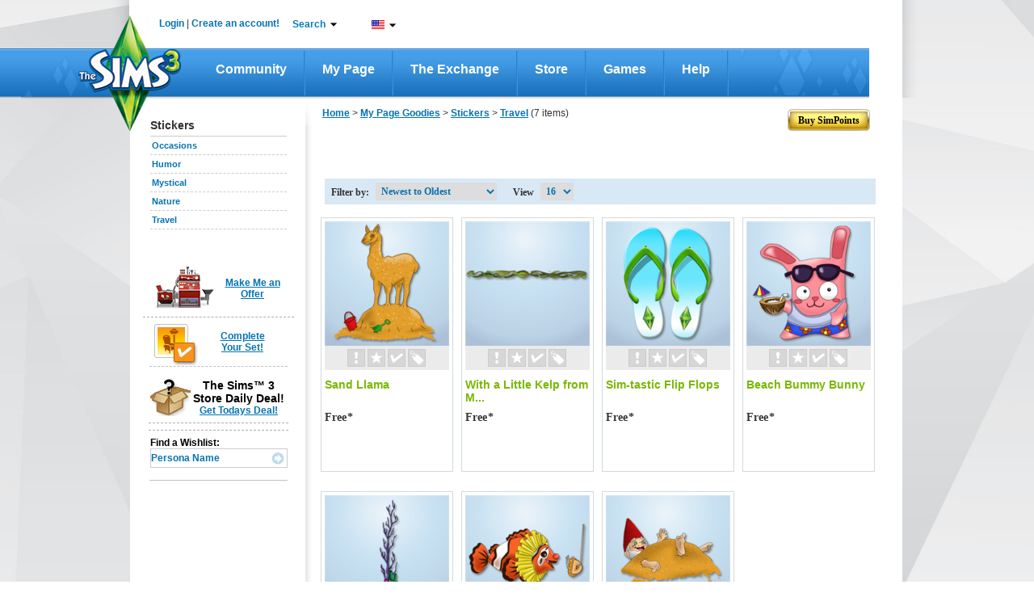

--- FILE ---
content_type: text/html;charset=UTF-8
request_url: https://store.thesims3.com/productList.html?scategoryId=12561
body_size: 228364
content:


















<!DOCTYPE html PUBLIC "-//W3C//DTD XHTML 1.0 Transitional//EN" "http://www.w3.org/TR/xhtml1/DTD/xhtml1-transitional.dtd">
<html>
<head>

<meta name="keywords"  content="Virtual goods, The Sims 3 Store, Sims 3 downloads, Sims 3 objects, Download Sims 3 Travel" />
<meta name="title" property="og:title" content="Travel - Store - The Sims™ 3" />
<meta name="description" property="og:description" content="Customize The Sims™ 3 with official items. Browse and shop for all your favorite Travel items." />



<title>

Travel - Store - The Sims™ 3</title>





















	
	
	
		
	




<link href="https://lvlt.store.thesims3.com/css/other/secure_style_01_ver936388.css" rel="stylesheet" type="text/css"/>
<link href="https://lvlt.store.thesims3.com/css/other/secure_style_02_ver936388.css" rel="stylesheet" type="text/css"/>

<link href="https://lvlt.store.thesims3.com/css/other/thickbox_ver936388.css" rel="stylesheet" type="text/css"/>
<link href="https://lvlt.store.thesims3.com/css/other/footerCss_ver936388.css" rel="stylesheet" type="text/css"/>
<!-- 
#HOSTNAME#ip-10-28-89-87.ec2.internal
 -->

















<script type="text/javascript">
	window.isClickStreamEnabled = 'true';
</script>



        <script type="text/javascript">var sims3CookieDomain = '.thesims3.com';</script>
		<script type="text/javascript">var sims3Domain = "www.thesims3.com";</script>
		<script type="text/javascript">document.domain= 'thesims3.com';</script>
		<script language="javascript">AC_FL_RunContent = 0;</script>
		<script type="text/javascript"> 
			var csrf_token = 'cd0694f6e0853b36';		
		</script>
		<script language="javascript">window.personag = '';</script>
















	
       <script type="text/javascript" src="https://lvlt.store.thesims3.com/scripts/combined.js.h995183676.pack" charset="utf-8"></script>
	
	

<script type="text/javascript" src="https://lvlt.store.thesims3.com/jscript/jquery.simplemodal_ver936388.js"></script>
<script language="javascript" type="text/javascript" src="https://lvlt.store.thesims3.com/jscript/easing-home_ver936388.js"></script>
<script type="text/javascript" src="https://lvlt.store.thesims3.com/jscript/jquery.countdown_ver936388.js"></script>
<script type="text/javascript" src="https://lvlt.store.thesims3.com/jscript/jquery-ui-1.8.16.custom.min_ver936388.js"></script>
<!-- Google Analytics [Universal] Moved to GTM -->
<!-- End Google Analytics [Universal] -->



<!--[if lt IE 7.]>
	<script defer type="text/javascript" src="https://lvlt.store.thesims3.com/jscript/pngfix_ver936388.js"></script>
<![endif]-->
<script type="text/javascript">
	var tzo = new Date().getTimezoneOffset() / 60;
	setSims3Cookie("timezoneOffset", -tzo, 99999);
	
	$(document).ready(function(){
		var buyLink = getURLParamByName('buy');
		if(buyLink == null) {
			var buyNowLink = getURLParamByName('buyNow');
			if(buyNowLink!=null  && $('#ButtonSubmit')) {
				triggerClick('ButtonSubmit');
			}				
		}
		if(buyLink != null && $('#'+buyLink)) {
			triggerClick(buyLink);
		}
		
		addToFavoriteLink = getURLParamByName('addToFavoritesDiv');
		if(addToFavoriteLink != null && $('#'+addToFavoriteLink)) {
			triggerClick(addToFavoriteLink);
		}
		
		tryitDiv = getURLParamByName('tryitDiv');
		if(tryitDiv != null && $('#'+tryitDiv)) {
			triggerClick(tryitDiv);
		}
		
		redeem = getURLParamByName('redeem');
		if(redeem !=null && redeem=='code') {
			triggerClick('redeemCodeLink');
		}

		if(redeem !=null && redeem=='cashcard') {
			triggerClick('redeemCashCardLink');
		}
		
	 });
</script>


 

























<!-- Google Analytics Code Moved to GTM -->





</head>
<body>














<script type="text/javascript">
var utag_data = {
		  userid : "", // Nucleus User ID
		  intcmp : "", // Internal Campaign
		  abtest : "" // A|B|n test information
		}
</script>

		    
<div id="layoutproto" class="hideMe">
	<div id="modalcontent"></div>
</div>
<div class="ajaxTracker hideMe"></div>
	<center>
		<div id="header">












<script language="javascript" type="text/javascript">var siteDomain = ".thesims3.com";</script>































































 


	
	
		
	



	
	
		
	



<script type="text/javascript">


jQuery(function() {

	var aSuggestCount = 7;	
	
jQuery("#headerSearchBox").autocomplete({
	
	
	
    source: function(req, response) {
    	 var pCategory = jQuery('#storeCategory option:selected').val();
         if(pCategory ==""){
      	   pCategory = "all";
         }
         
        var url = 'https://store.thesims3.com/searchAutoSuggetions.html?pCategory='+pCategory
        		 
     	if(document.location.protocol =='https:'){
    		url = url.replace("http:","https:");
    	}
        
         
        if(typeof window.localStore == 'undefined'){
               window.localStore = new Object();    
        }
        if(typeof window.localStore[pCategory] != 'undefined'){
        	var re = jQuery.ui.autocomplete.escapeRegex(req.term);
        	var results = jQuery.grep(window.localStore[pCategory], function(item){
        		 return matches(re, item.label);
	            });
               response(results.slice(0, aSuggestCount));
        }else{
        	jQuery.ajax({
                        url:url,
                        jsonpCallback: 'jsonCallback',
                        contentType: "application/json",
                        dataType: 'jsonp',
                        delay:200,
                        success: function( data ) {
                              window.localStore[pCategory] = data.resultset;
                          	  var re = jQuery.ui.autocomplete.escapeRegex(req.term);
                              var results = jQuery.grep(data.resultset, function(item){
                            	  return matches(re, item.label);
              	            });
                              response(results.slice(0, aSuggestCount));
                            }
                        });               
        }
    },
	select:function(event,ui){
	  var labelText=jQuery("<div/>").html(ui.item.label).text();
	  ui.item.value=labelText;
	  return labelText;
    }
       });

function matches(input, firstValue)
{
	 var splitFirstVal=firstValue.split(" ");
	  var found=false; 
	  for(k=0;k<splitFirstVal.length;k++){
	  	if(splitFirstVal[k].toLowerCase().indexOf(input.toLowerCase())==0){
	  		found=true;
	  		break;
	  	}
	  }
	  return found;
}

jQuery.ui.autocomplete.prototype._renderItem = function( ul, item){
  var term = this.term.split(' ').join('|');
  var re = new RegExp("(\\b"+term+")",'gi');
  var t = item.label.replace(re,"<b>$1</b>");
  return jQuery( "<li></li>" )
     .data( "item.autocomplete", item )
     .append( "<a class='arrowSearchIconHolder'><span class='arrowSearchOptionText'>" + t +"</span><div onclick='directProductLink(\""+simsStoreUrl+item.link+"\")' class='arrowSearchIcon arrowSearchIconDisable' title='Detailed View'></div>"+ "</a>" )
     .appendTo( ul );
};

jQuery("#headerSearchBox").autocomplete("disable");
jQuery("#storeCategory").hide();
});


var simsLoginUrl="https://www.thesims3.com/login.html";
var simsStoreUrl="https://store.thesims3.com";
var sims3Url="https://www.thesims3.com/";
var secureSims3URL ="https://www.thesims3.com/";
var sims3CDNUrlPrefix = "https://lvlt.thesims3.com/";
function trim(str){
    return str.replace(/^\s+/, '').replace(/\s+$/, '')
}
function getCookie(name){  /*intentionally not using the cookie from main.js for shared header story*/
	var nameEQ = name + "=";
	var ca = document.cookie.split(';');
	for(var i=0;i < ca.length;i++){
		var c = ca[i];
		while (c.charAt(0)==' ') c = c.substring(1,c.length);
		if (c.indexOf(nameEQ) == 0) return c.substring(nameEQ.length,c.length);
	}
	return null;
  }

function directProductLink(link){
  window.open(link, '_blank');
}

function generateUrl(urlpath){
	 var persona='';
     var idx=urlpath.indexOf('#(persona)');
     var loc=urlpath.substr(0,idx)+persona+urlpath.substring(idx+10);
     return loc;
}


function taketoForum(target){
    var url='https://forum.thesims3.com/jforum/forums/list.page';
    if (getCookie("forumKey")){
        url=url+"?"+"key="+getCookie("forumKey");
    }
    url = url + "?rnd="+Math.random();
    window.open(url,target);
}

function customLoginAndAction(){
    var persona='';
    if (persona){
       document.location = 'http://mypage.thesims3.com'+'/mypage/'+persona;
    }else{
        // redirect return path to MyPage
        var redirectionUrl = "redirect=redirectToMypage";

        simsCommonLogin(redirectionUrl);
    }
}

function simsPopupClose()
{
	parent.jQuery.modal.close();
}

function takeToStoreMyAccount() {
    var target="_self";
    var url = 'http://store.thesims3.com'+'/myAccount.html';   
    window.open(url, target);	
}

function takeToAboutStore(target) {
    var url = 'http://store.thesims3.com'+'/aboutStore.html';   
    window.open(url, target);	
}
function takeToDailyDeals(target) { 
    var url = 'http://store.thesims3.com'+'/dailyDeal.html';   
    window.open(url, target);	
}
function takeToRiverview(target) {  
    var url = 'http://store.thesims3.com'+'/riverview'; 
    window.open(url, target);	
}
function takeTowaystoPay(target) {   
    var url = 'http://store.thesims3.com'+'/waystoPay.html'; 
    window.open(url, target);	
}
function takeToShopMode(target) { 
    var url = 'http://store.thesims3.com'+'/shopMode.html'; 
    window.open(url, target);	
}
function takeToLearnAboutPremiumContent(target)
{
    var url = 'http://store.thesims3.com'+'/learnAboutPremiumContent.html';   
    window.open(url, target);	
}
function takeToXRoadsFriends() {
    var target="_self";
    var persona='';
    var url = 'http://mypage.thesims3.com'+'/friendslist.html?screenName='+persona;   
    window.open(url, target);	
}

function takeToXRoadsBadges() {
    var target="_self";
    var persona='';
    var url = 'http://mypage.thesims3.com'+'/badges.html?screenName='+persona;
    window.open(url, target);	
}
function takeToXRoadsPrivacySettings() {
    var target="_self";
    var url = 'http://mypage.thesims3.com'+'/privacySettings.html';   
    window.open(url, target);	
}
function takeToXRoadsMyProfile() {
    var target="_self";
    var url = 'http://mypage.thesims3.com'+'/myProfile.html';
    window.open(url, target);
}

function takeToTS3GameRegistration() {
    var target="_self";
    var url = 'https://www.thesims3.com/registeragame.html';
    window.open(url, target);
}
function selectLanguage(url){
	if(document.location.protocol =='https:'){
		url = url.replace("http:","https:");
	}
	var languageUrl =url+'&responseType=json&callback=selectLanguageCallBack';	
	scriptLoading(languageUrl);
}

function selectLanguageCallBack(){	
	var browserUrl = window.location.href
	if(browserUrl.indexOf("execution=")!=-1){
		//TO handle spring webflow cache DT-128353
		browserUrl=browserUrl.replace("execution=","executionNew=");
	}
	window.location = browserUrl;
	
}

function scriptLoading(url)
{
   var head= document.getElementsByTagName('head')[0];
   var script= document.createElement('script');
   script.type= 'text/javascript';
   script.src= url;
   script.charset = 'utf-8';
   head.insertBefore( script, head.firstChild );
   script.onload = script.onreadystatechange = function() {
	   if(!this.readyState ||  this.readyState == "loaded" || this.readyState == "complete") {
		// Handle memory leak in IE
		   script.onload = script.onreadystatechange = null;
		   if ( head && script.parentNode ) {
			   head.removeChild( script );
		   }
	   }
   }
}

</script>
<!--[if IE 9]>
<style>
 .mainLevelMenu{height:21px !important;}
</style>
<![endif]-->
<style type="text/css">
.ui-autocomplete li a span.arrowSearchOptionText{display:inline-block; width:260px;color:#636363; font-family:Arial,sans-serif,Verdana; font-size:12px;}
.ui-autocomplete li a.ui-state-hover span.arrowSearchOptionText{color:#ffffff; font-family:Arial,sans-serif,Verdana; font-size:12px;}
.ui-autocomplete li a{cursor:default !important; padding:5px 7px 7px !important;}
.ui-menu .ui-menu-item a {position:relative;}
.arrowSearchIconDisable{display:none;}
.arrowSearchIcon {background:url('/images/header/white-arrow_ver936441.png') no-repeat scroll 50% 50%; bottom:35%; position:absolute; right:10px; width:13px;height:12px;float:right;margin-top:0px;cursor:pointer;}
.arrowSearchIconHolder.ui-state-hover .arrowSearchIconDisable{display:inline-block}
.arrowSearchIconHolder.ui-state-hover .arrowSearchIcon:hover{background:url('/images/header/darkgreen-arrow_ver936441.png') no-repeat scroll 50% 50%;}

.nc1{color:#000 !important;}
.simpointlink-header{font-family:Arial, sans-serif !important;font-size: 12px !important;font-weight: bold !important;color:#057BBA !important;cursor:pointer!important;}
.simpointlink-header:hover{font-family:Arial, sans-serif !important;font-size: 12px !important;font-weight: bold !important;color:#057BBA !important;cursor:pointer!important;}
.nc2{color:#6c6d6d !important;}
.nc3{color:#057bba !important;}
.nounderlne{text-decoration:none!important;}
.new-nav{padding:0px;margin:0px;float:left; position: relative;}

.new-nav li.first-lvl-li{list-style:none;zoom: 1;float:left;background:url('https://www.thesims3.com/images/header-new/menu-devider_ver936441.png') no-repeat scroll right 3px transparent;margin-top:1px;}
li.first-lvl-li a.first-lvl-lnk{display: block;font-size:16px;font-family:'Trebuchet MS',Arial, sans-serif !important;text-decoration:none;color:#fff!important;font-weight:bold;Text-transform:capitalize;padding:21px 25px 23px 25px;float:left;}
li.first-lvl-li a.first-lvl-lnk:hover{background:url('https://www.thesims3.com/images/header-new/main-nav-hover_ver936441.png') repeat-x;}
.hovernavmenu{background:url('https://www.thesims3.com/images/header-new/main-nav-hover_ver936441.png');}
.first-lvl-nav-wrpr{z-index:10;}
.rght-shdw{padding-right:9px;float:left;background:url('https://www.thesims3.com/images/header-new/navbar-right-gradient_ver936441.png') repeat-y right top; }
ul.new-nav ul{visibility: hidden; position: absolute; top: 100%; left: -1px; } 
ul.new-nav ul ul 					{ left: 100%; top: 0; }
ul.new-nav li:hover > ul 			{ visibility: visible; }
ul.new-nav                         { position: relative; }
ul.new-nav li a                    { display: block;  }
ul.new-nav li:last-child a         { border-right: none; } /* Doesn't work in IE */
ul.new-nav li:hover                {  position: relative; }
ul.new-nav ul 						{  visibility: hidden; position: absolute; top: 100%; left: 0; }                         /* IE 6 & 7 Needs Inline Block */
ul.new-nav ul li a					{ border-right: none;  display: inline-block; } 

ul.new-nav ul ul 					{ left: 100%; top: 0; }
ul.new-nav li:hover > ul 			{ visibility: visible; }
.first-lvl-nav-wrpr ul{margin:0px;padding:0px;float:left;}
.first-lvl-nav-wrpr ul li.second-lvl-li{list-style:none;float:left;clear:both;border-bottom:1px solid #ebebeb;width:100%;background:#fff;border-left:1px solid #ebebeb;*width:150px !important;}
.rght-crnr{float:left;background:url('https://www.thesims3.com/images/header-new/navbar-btm-right_ver936441.png') no-repeat right !important; width:6%;height:11px;}
.mdle-crnr{float:left;background:url('https://www.thesims3.com/images/header-new/navbar-btm-center_ver936441.png') repeat-x !important; width:93%;height:13px;}
.btmshdwwrpr, .shdw-wrpr{float:left;width:100%;*width:160px !important;}
.left-crnr{border-left: 1px solid #EBEBEB;float:left;height:5px;}
.second-lvl-arrw{background:url('https://www.thesims3.com/images/header-new/new-nav-arrow_ver936441.png') no-repeat scroll 96% 50% #FFFFFF !important;}
.first-lvl-nav-wrpr ul li.second-lvl-li a.second-lvl-lnk{margin-right:8px;padding:7px 10px;float:left;font-size:12px;font-family:Arial !important;text-decoration:none;color:#000!important;font-weight:bold;Text-transform:capitalize;white-space:nowrap;text-align:left;width:100% !important;*white-space:normal;}
.first-lvl-nav-wrpr ul li.second-lvl-li a.second-lvl-lnk:hover, .thirdlevel li a:hover{color:#057bba!important;}
.thirdlevel{list-style:none;z-index:-1;top:0px;}
.thirdlevel li{list-style:none;float:left;clear:both;border-top:1px solid #ebebeb;width:100%;background:#fff;border-left:1px solid #ebebeb;}
.thirdlevel .shdw-wrpr .btmshdwwrpr{*width:180px!important;}
.thirdlevel li a{padding:10px;float:left;font-size:12px;font-family:Arial !important;text-decoration:none;color:#000!important;font-weight:bold;Text-transform:capitalize;white-space:nowrap;text-align:left;*width:150px;*white-space:normal !important;}
a.blueTxtBold:link, a.blueTxtBold:active, a.blueTxtBold:visited, a.blueTxtBold:hover {color: #0473B2 !important;font-family: 'Trebuchet MS',Arial,sans-serif;font-size: 12px;font-weight: bold !important;}
.hideme{display:none;}
.AT-flag{float:left;width:16px;height:11px;background:url('https://www.thesims3.com/images/flags/flags_ver936441.png') 0 0 transparent;}
.AU-flag{float:left;width:16px;height:11px;background:url('https://www.thesims3.com/images/flags/flags_ver936441.png') 0 -12px transparent;}
.BE-flag{float:left;width:16px;height:11px;background:url('https://www.thesims3.com/images/flags/flags_ver936441.png') 0 -24px transparent;}
.BR-flag{float:left;width:16px;height:11px;background:url('https://www.thesims3.com/images/flags/flags_ver936441.png') 0 -36px transparent;}
.CA-flag{float:left;width:16px;height:11px;background:url('https://www.thesims3.com/images/flags/flags_ver936441.png') 0 -48px transparent;}
.CH-flag{float:left;width:16px;height:11px;background:url('https://www.thesims3.com/images/flags/flags_ver936441.png') 0 -60px transparent;}
.CN-flag{float:left;width:16px;height:11px;background:url('https://www.thesims3.com/images/flags/flags_ver936441.png') 0 -72px transparent;}
.CZ-flag{float:left;width:16px;height:11px;background:url('https://www.thesims3.com/images/flags/flags_ver936441.png') 0 -84px transparent;}
.DE-flag{float:left;width:16px;height:11px;background:url('https://www.thesims3.com/images/flags/flags_ver936441.png') 0 -96px transparent;}
.DK-flag{float:left;width:16px;height:11px;background:url('https://www.thesims3.com/images/flags/flags_ver936441.png') 0 -108px transparent;}
.ES-flag{float:left;width:16px;height:11px;background:url('https://www.thesims3.com/images/flags/flags_ver936441.png') 0 -120px transparent;}
.FI-flag{float:left;width:16px;height:11px;background:url('https://www.thesims3.com/images/flags/flags_ver936441.png') 0 -132px transparent;}
.FR-flag{float:left;width:16px;height:11px;background:url('https://www.thesims3.com/images/flags/flags_ver936441.png') 0 -144px transparent;}
.GB-flag{float:left;width:16px;height:11px;background:url('https://www.thesims3.com/images/flags/flags_ver936441.png') 0 -156px transparent;}
.GR-flag{float:left;width:16px;height:11px;background:url('https://www.thesims3.com/images/flags/flags_ver936441.png') 0 -168px transparent;}
.HK-flag{float:left;width:16px;height:11px;background:url('https://www.thesims3.com/images/flags/flags_ver936441.png') 0 -180px transparent;}
.HU-flag{float:left;width:16px;height:11px;background:url('https://www.thesims3.com/images/flags/flags_ver936441.png') 0 -192px transparent;}
.IE-flag{float:left;width:16px;height:11px;background:url('https://www.thesims3.com/images/flags/flags_ver936441.png') 0 -204px transparent;}
.IT-flag{float:left;width:16px;height:11px;background:url('https://www.thesims3.com/images/flags/flags_ver936441.png') 0 -216px transparent;}
.JP-flag{float:left;width:16px;height:11px;background:url('https://www.thesims3.com/images/flags/flags_ver936441.png') 0 -228px transparent;}
.KR-flag{float:left;width:16px;height:11px;background:url('https://www.thesims3.com/images/flags/flags_ver936441.png') 0 -240px transparent;}
.MX-flag{float:left;width:16px;height:11px;background:url('https://www.thesims3.com/images/flags/flags_ver936441.png') 0 -252px transparent;}
.NL-flag{float:left;width:16px;height:11px;background:url('https://www.thesims3.com/images/flags/flags_ver936441.png') 0 -264px transparent;}
.NO-flag{float:left;width:16px;height:11px;background:url('https://www.thesims3.com/images/flags/flags_ver936441.png') 0 -276px transparent;}
.NZ-flag{float:left;width:16px;height:11px;background:url('https://www.thesims3.com/images/flags/flags_ver936441.png') 0 -288px transparent;}
.PL-flag{float:left;width:16px;height:11px;background:url('https://www.thesims3.com/images/flags/flags_ver936441.png') 0 -300px transparent;}
.RU-flag{float:left;width:16px;height:11px;background:url('https://www.thesims3.com/images/flags/flags_ver936441.png') 0 -312px transparent;}
.SE-flag{float:left;width:16px;height:11px;background:url('https://www.thesims3.com/images/flags/flags_ver936441.png') 0 -324px transparent;}
.PT-flag{float:left;width:16px;height:11px;background:url('https://www.thesims3.com/images/flags/flags_ver936441.png') 0 -336px transparent;}
.SG-flag{float:left;width:16px;height:11px;background:url('https://www.thesims3.com/images/flags/flags_ver936441.png') 0 -348px transparent;}
.SK-flag{float:left;width:16px;height:11px;background:url('https://www.thesims3.com/images/flags/flags_ver936441.png') 0 -360px transparent;}
.TH-flag{float:left;width:16px;height:11px;background:url('https://www.thesims3.com/images/flags/flags_ver936441.png') 0 -372px transparent;}
.TW-flag{float:left;width:16px;height:11px;background:url('https://www.thesims3.com/images/flags/flags_ver936441.png') 0 -384px transparent;}
.US-flag{float:left;width:16px;height:11px;background:url('https://www.thesims3.com/images/flags/flags_ver936441.png') 0 -396px transparent;}
.ZA-flag{float:left;width:16px;height:11px;background:url('https://www.thesims3.com/images/flags/flags_ver936441.png') 0 -408px transparent;}
.hoverUline{text-decoration:none!important;}
.cntry-list-mdle ul li label{ margin: 12px 5px 0 1px \0/;*margin: 12px 5px 0 1px;margin: 12px 5px 0 1px;}
.hoverUline:hover{text-decoration:underline!important;}
.topicons-wrpr{list-style:none;margin:0px!important;padding:0px;}
.mail-notify-top{background:url('https://www.thesims3.com/images/header-new/mail-header-icon_ver936441.png')   no-repeat scroll left top transparent; padding-left:21px;height:27px; }
.frnds-notify-top{background:url('https://www.thesims3.com/images/header-new/friends-header-icon_ver936441.png')  no-repeat scroll left top transparent; padding-left:20px;height:27px; }
.cart-notify-top{background:url('https://www.thesims3.com/images/header-new/shoppingcart-header-icon_ver936441.png')  no-repeat scroll left top transparent; padding-left:24px;height:27px; }
.giftmsg-notify-top{background:url('https://www.thesims3.com/images/launcher/giftIcon_ver936441.png')  no-repeat scroll 0 5px transparent; padding-left:28px;height:27px; }
.topicons-wrpr li{float:left;margin-left:20px;margin-top:1px;width:18px;cursor:pointer;position:relative;top:-5px;line-height:23px;font-weight:bold!important;}
#eaBalanceSection{font-size:12px!important;}
#eaBalance, .topicons-wrpr li{font-weight:bold !important;}
.topicons-wrpr li:hover{text-decoration:underline;}
#footer a:hover{text-decoration:underline !important;}
.footlinkcontainer a:hover{text-decoration:underline !important;}
.mgnT25{margin-top:25px!important;}
.advncdsrch:hover{color: #78B802 !important;}
.myaccnt-items{margin:0px;padding:0px;list-style:none;}
.myaccnt-items li{margin-left:6px;border-bottom: 1px solid #EBEBEB; float:left;margin-bottom:8px;width:116px;padding-left:13px;text-align:left;}
.myaccnt-drpdwn-wrpr{position:absolute;width:145px;margin-top:5px;margin-left:-21px;*left:-5px !important;}
.myacct-drpdwn-top{float:left;width:145px;height:12px;background:url('https://www.thesims3.com/images/header/account-dropdwn-top_ver936441.png') no-repeat;}
.myacct-drpdwn-mddle{float:left;width:145px;background:url('https://www.thesims3.com/images/header/account-dropdwn-mddle_ver936441.png') repeat-y;padding-top:15px;}
.myacct-drpdwn-btm{float:left;width:145px;height:14px;background:url('https://www.thesims3.com/images/header/account-dropdwn-btm_ver936441.png') no-repeat;}
.lnks-top{color:#057bba !important;position:relative;background:url('https://www.thesims3.com/images/header/header-dwnarrw_ver936441.jpg') no-repeat;padding-right:15px;background-position:right;cursor:pointer;z-index:5;}
.ArB11{font-family:arial !important;font-size:12px !important;font-weight:bold !important;text-decoration:none!important}
.myaccnt-items li a{text-decoration:none!important;font-family:arial !important;font-size:12px !important;font-weight:bold !important;float:left;color:#000;padding-bottom:5px;}
.myaccnt-items li a:hover{color:#78b802;}
#loginspan, #logoutspan{float:left;margin-left:-8px;margin-top:-1px;*position:relative;}

#loginspan a{text-decoration:none!important;}
.bottomlinegray{float:left; width:183px;height:1px; border-bottom:1px solid #ebebeb;margin-bottom:10px;margin-left:-12px;}
.serach-drpdwn-wrpr{float:left;width:200px;position:absolute;*left:0px;}
.serach-drpdwn-top{float:left;width:195px;height:40px;background:url('https://www.thesims3.com/images/header/search-dropdwn-top_ver936441.png') no-repeat;}
.serach-drpdwn-mddle{float:left;width:195px;background:url('https://www.thesims3.com/images/header/search-dropdwn-mddle_ver936441.png') repeat-y;padding-top:5px;padding-left:15px;}
.serach-drpdwn-btm{float:left;width:195px;height:18px;background:url('https://www.thesims3.com/images/header/search-dropdwn-btm_ver936441.png') no-repeat;}
.srch-catgry{float:left;width:160px;color:#78b802;}
.srch-txtbx-wrpr{width:158px; float:left; border:1px solid #cccccc;margin-top:10px;height:21px;color:#78b802; margin-bottom:10px;}
.srch-txtbx-wrpr input{border:0px;color:#78b802;width:130px;float:left;margin-top:2px;margin-left:-1px;padding-left:4px;border-left:1px solid #ccc;}

.lang-drpdwn-wrpr{float:left;width:115px;position:absolute;*left:0px;}
.lang-drpdwn-top{float:left;width:115px;height:38px;background:url('https://www.thesims3.com/images/header/lan-dropdwn-top_ver936441.png') no-repeat;}
.lang-drpdwn-mddle{float:left;width:115px;background:url('https://www.thesims3.com/images/header/lan-dropdwn-mddle_ver936441.png') repeat-y;padding-left:8px;}
.lang-drpdwn-btm{float:left;width:115px;height:21px;background:url('https://www.thesims3.com/images/header/lan-dropdwn-btm_ver936441.png') no-repeat;}
.lang-list{padding:0px;list-style:none;display:block;text-align:left;margin-top:-7px;*margin-left:0px;}
.lang-list li{float:left;width:88px;padding-left:10px;position:relative;border-bottom: 1px solid #EBEBEB;}
.lang-list li a{text-decoration:none;color:#000;padding:10px 0px;float:left;width:92%;background:url('https://www.thesims3.com/images/header/language-right-arrw_ver936441.png') no-repeat;background-position:right;text-transform:capitalize}
.cntry-list-mdle ul li a{background:none;width:78%;}
.lang-list li a:hover, .cntry-list-mdle ul li a:hover, .grnTxt, .myacct-lnk:hover {color:#78b802 !important;}
.blueTxt{color:#0473B2 !important;}
.cntry-list-wrpr{float:left;width:142px;position:absolute;left:98px;z-index:-2;top:-7px;}
.cntry-list-top{float:left;width:142px;height:9px;background:url('https://www.thesims3.com/images/header/lan-submenu-top_ver936441.png') no-repeat;}
.cntry-list-mdle{float:left;width:142px;background:url('https://www.thesims3.com/images/header/lan-submenu-mddle_ver936441.png') repeat-y;margin-top:-2px;}
.cntry-list-btm{float:left;width:142px;height:15px;background:url('https://www.thesims3.com/images/header/lan-submenu-btm_ver936441.png') no-repeat;}
.cntry-list-mdle ul{margin:0px;padding:0px;list-style:none;}
.cntry-list-mdle ul li{float:left;width:114px;padding:0px 10px;}
.cntry-list-mdle ul li a{text-decoration:none;color:#000;}
.cntry-list-mdle ul li img{float:left;margin:10px 0px;margin-right:5px;}
.search-btn{float:right;margin-top:3px;width:16px;height:16px;background:url('https://www.thesims3.com/images/header/search-icon_ver936441.png') no-repeat;}
.top-wrpr{display:block;margin:auto;height:18px;width:876px;position:relative;z-index:15!important;padding-top:23px;padding-bottom:18px;}
.mgnB5{margin-bottom:5px;}
.mgnL10{margin-left:10px;}
.mgnL16{margin-left:16px;}
.mgnL18{margin-left:18px;}
.mgnL13{margin-left:13px;}
.mgnL20{margin-left:20px;}
.wdth240px{width:15%;}
.marginT10{margin-top:10px;}
.ui-autocomplete{list-style:none;background:#fff; padding:0; margin:-2px 0 0 ; font-family:Arial, sans-serif, Verdana; font-size:12px;border:1px solid #91c532; max-width:300px !important;min-width:158px !important;}
.ui-autocomplete li a{display:block;padding:5px 7px; cursor:pointer; color:#636363;text-decoration:none}
.ui-autocomplete li a.ui-state-hover{background:#91c532;color:#fff;text-decoration:none}
.ui-autocomplete-loading {background:url('https://www.thesims3.com/images/header/ui-anim_basic_16x16_ver936441.gif')  right center no-repeat;}
.esrblogo{margin-top:-6px;float:left;}
#transparentBgMiddle{*overflow:hidden;}
.footer-alfresco-wrpr{float:left;width:959px;background:url('https://www.thesims3.com/images/header/footer-bg-alfresco_ver936441.jpg') repeat-x;margin-top:-65px;position:relative;padding-top:25px;padding-bottom:20px;margin-left:12px;}
.footer-alfresco-wrp-headr, .footer-alfresco-wrp-headr a{font-family:trebuchet MS;font-size:18px;font-weight:bold;color:#78b802 !important;margin-bottom:8px;margin-top:18px;text-align:left;text-decoration:none!important;}
.footer-alfresco-sublinks a{color:#057bba !important;font-family:trebuchet MS !important;font-size:15px !important;text-decoration:none !important;font-weight:normal !important;text-align:left !important;}
.footer-alfresco-sublinks a:hover, .footer-alfresco-sublinks a:hover{text-decoration:underline !important;}
.footer-alfresco-sublinks{margin-bottom:8px;padding-left:0px;text-align:left;float:left;width:100%;}
.footer-alfresco-links-divider{float:left;width:45px;position:relative;}
.footer-alfresco-links-divider img{position:absolute;top:42%;left:23%;}
.footer-alfresco-links{padding-left:20px;}
.footer-jsp-wrpr{float:left; width:959px;height:199px;background:url('https://www.thesims3.com/images/header/footer-jsp-bg_ver936441.jpg') repeat-x;margin-left:12px;}
.logofootercontainer{width:100%!important; height:51px !important;margin-left:0px!important;padding-top:20px;margin-bottom:7px!important;}
.copy-rght-wrpr{float:left; width:auto;padding-left:25px;}
.copy-rght-txt{font-family:arial;font-size:12px;font-weight:bold;color:#fff;text-align:left;margin-top:2px!important;}
.copyrght-wrpr{margin-right:32px;margin-top:-10px;position:relative;float:right;}
.footlinkcontainer a, f.ootlinkcontainer a:visited{font-family:arial;font-size:11px;font-weight:bold;color:#8ec9fa !important; text-decoration:none!important;background:url('https://www.thesims3.com/images/header/small-seperator_ver936441.png') no-repeat;padding-right:13px;padding-left:5px;background-position:right;line-height:28px;}
.footer-alfresco-links img{width:17px !important; height:17px!important;float:left;margin-right:4px;}
.advncdsrch{color:#000!important;text-transform:capitalize;}
#footer p{margin:0px;}
.ui-menu-item{float:left;width:100%;}
.ui-autocomplete{float:left;}
.logo-footer-container{
text-align:center;


	padding-left:95px;



}
.foot_medvl_logo{
position:relative;
top:-30px;


	left:-20px;



}
.foot_cnsle_logo{
position:relative;
top:-30px;
margin:0px 15px;


	left:-20px;



}
.foot_scial_logo{
position:relative;
top:-30px;


	left:-40px;



}

.space-footer-lnks{float:left;width:100%;height:12px;}
.copyrght-wrpr a:first-child{margin-right:13px;float:left;}
.ealogolinkcontainer a img{ float: left;    height: 90px; *height: 90px;    margin-left: 45%;POSITION:RELATIVE;Z-INDEX:3;}
.ealogolinkcontainer{*height:90px; *width:100%;}
.languageselector{margin-top:-10px;}
.logofootercontainer{height:100px !important;width:93%;margin-left:4%;margin-top:10px;}
.trustecertication{width:190px; height:190px;}
.simslogocontainerfooter{width:455px;height:190px;margin-left:34px;*margin-left:28px;*width:459px;}
.esrbfootr{width:230px; height:190px;position:relative; left:-15px;*left:-12px;}
.wdth100per{width:100%;}
.ienotfication{position:absolute;width:991px;left:-7%;top:-1px;z-index:10000;}
.ienotfication-top{background:url('https://www.thesims3.com/images/header/browsernotification-top_ver936441.png') repeat-y;width:991px;float:left;min-height:35px;position:relative;}
.ienotfication-alrt{left: 15px;position: absolute;top: 25px;}
.ienotfication-txt{margin-left: 45px;float:left;margin-top: 23px;width:910px;font-family:Arial, sans-serif !important;font-size: 14px !important;font-weight: normal !important;}
.ienotfication-txt a{font-family:Arial, sans-serif !important;font-size: 14px !important;font-weight: normal !important;color:#cc1111 !important;}
.ienotfication-lnk{position: absolute;right: 28px;top: 2px;font-family:Arial, sans-serif !important;font-size: 11px !important;font-weight: normal !important;color:#cc1111 !important;}
.ienotfication-close{ position: absolute;right: 12px;top: 5px;}
.ienotfication-btm{height:16px;width:991px;background:url('https://www.thesims3.com/images/header/browsernotification-bottom_ver936441.png');float:left;}
.fL,.flt-left {float: left;}
.fR {float: right;}
.clear{clear:both;}
.footerRightMostLogo{ text-align:center;	float:left ;}
.ovl-hidden{overflow:hidden;}
.trustecertication img{margin-top:10px;}
.foot_medvl_logo{position:relative;top:-20px !important;	left:-20px ;}
.foot_cnsle_logo{position:relative;top:-20px !important;	left:-10px; *left:-6px;}
.foot_scial_logo{position:relative;top:-20px !important;left:-20px;	left:-40px;}
#footer {height: 60px;position: absolute;    width: 978px; margin: -25px auto 0;}
.marginTopN80{margin-top:-80px;}
.marginTopN100{margin-top:-100px;}
.relative{position:relative}
.wdth180{width:180px;}
.footlinkcontainer{

	
		margin-top:0px !important;
	
	

}
.header{
	/* start additional font styles */
	font-family:'Trebuchet MS',Arial, sans-serif;
	font-size:12px;
	text-align:left;
	/* end additional font styles */
	
	
		
		
			height:65px;
		
	
		z-index:5;width:100%;*position:relative;}
	.headerblue{background:url('https://www.thesims3.com/images/header-new/new-nav-bg_ver936441.png');position:relative; background-repeat:repeat-x; width:29%; height:62px; position:relative;}
	.navbarwrpr{display:block;height:60px;position:relative;top:-62px;width:871px;margin:auto;z-index:1;}
.global_nav{background:url('https://www.thesims3.com/images/header-new/new-nav-main-bg_ver936441.png');position:relative;	z-index:5; background-repeat:repeat-x; float:right; display:block; margin:auto; float:right; width:1050px; height:67px; *margin-left:-230px!important;}	
.global_nav #promobuttonbox{	position:absolute;	top:53px;	right:80px;}
#logo{float:left;width:150px;height:150px;margin-left:69px;position:relative;top:-41px;z-index:1;}


	a:link{		color:#0473b2;	}
	a:visited{		color:#0473b2;	}
/* start header styles from web_style */
#global_nav{	width:1050px;	margin:0 auto;	position:relative;	background:url('https://www.thesims3.com/images/header-new/new-nav-main-bg_ver936441.png') no-repeat 100% 0%;}
#global_nav #logo{	margin-left:105px;width:140px;float:left;}

.titleStyle{   font-weight:bold;   color:#333333;   padding:0px 0px 3px 18px;}
.titleSubStyle{border-top:1px dotted #ffffff;width:160px;padding:3px 0px 0px 3px;margin-left:-3px;}
input.searchbtn{
	
		
		
			background:url('https://www.thesims3.com/images/search_button_new_ver936441.png') no-repeat;
		
	
	border:0px;	width:22px;	height:22px;cursor:pointer;	vertical-align:middle;}
input.searchbtn_dis{border:0px;width:22px;height:22px;cursor:default;vertical-align:middle;
	
		
		
			background:url('https://www.thesims3.com/images/search_button_new_dis_ver936441.png') no-repeat;
		
	
}
span.search_bdr{ border:1px solid #ccc; padding-bottom:3px; *padding-bottom:0px; background:#fff;}



</style>

<div class="top-wrpr">
<div class="ienotfication" style="display:none;">
<div class="ienotfication-top">
<img class="ienotfication-alrt" src="https://www.thesims3.com/images/header/browsernotification-alrt_ver936441.png" width="24" height="25" border="0"/>

<label class="ienotfication-txt">Your browser is out of date and may not be showing all site features. For the best website experience <a href="https://www.thesims3.com/gettingstarted/browserupgrade" target="'_blank'">please update to the latest version</a> of your browser.</label>
<a class="ienotfication-lnk" href="#">Don&#39;t show this message again</a>
<a href="Javascript:void(0);" class="ienotfication-close"><img src="https://www.thesims3.com/images/header/browsernotification-close_ver936441.png" width="9" height="12" border="0"/></a>
</div>
<div class="ienotfication-btm"></div>
</div>
<script>
var uagent = navigator.userAgent;
var n=uagent.match(/Trident/g);
if(n == null){
if(jQuery.browser.msie&&parseInt(jQuery.browser.version)<8){(function(e,t,n){function r(e){return e}function i(e){return decodeURIComponent(e.replace(s," "))}var s=/\+/g;var o=e.cookie=function(s,u,a){if(u!==n){a=e.extend({},o.defaults,a);if(u===null){a.expires=-1}if(typeof a.expires==="number"){var f=a.expires,l=a.expires=new Date;l.setDate(l.getDate()+f)}u=o.json?JSON.stringify(u):String(u);return t.cookie=[encodeURIComponent(s),"=",o.raw?u:encodeURIComponent(u),a.expires?"; expires="+a.expires.toUTCString():"",a.path?"; path="+a.path:"",a.domain?"; domain="+a.domain:"",a.secure?"; secure":""].join("")}var c=o.raw?r:i;var h=t.cookie.split("; ");for(var p=0,d=h.length;p<d;p++){var v=h[p].split("=");if(c(v.shift())===s){var m=c(v.join("="));return o.json?JSON.parse(m):m}}return null};o.defaults={};e.removeCookie=function(t,n){if(e.cookie(t)!==null){e.cookie(t,null,n);return true}return false}})(jQuery,document);if(jQuery.cookie("ienotification")==null){jQuery(".ienotfication").fadeIn("slow");var timer=setInterval(function(){jQuery(".ienotfication").fadeToggle("slow")},50000)}else{jQuery(".ienotfication").hide()}jQuery(".ienotfication-lnk").live("click",function(){jQuery(function(){var e="ienotification";jQuery.cookie(e,"test",{expires:1});jQuery(".ienotfication").fadeOut("slow");clearInterval(timer)})});jQuery(".ienotfication-close").live("click",function(){jQuery(this).closest(".ienotfication").fadeOut("slow");clearInterval(timer)})}}
</script>
















<script type="text/javascript">
    //var simsLogoutUrl='https://www.thesims3.com/logout.html';
    var siteUrlHost = window.location.hostname;
    var registerUrl = 'https://www.thesims3.com/register.html';
    var wishListUrl = 'http://store.thesims3.com/myWishlist.html?persona=';

    function welcomeMsg(){
    	//personag is the global variable defined by every application
       var persona=window.personag;
       if(!persona){
			persona = '';
           }
       if (persona){
          document.getElementById("personaNameSpan").innerHTML=persona;
          document.getElementById("wishList").href=wishListUrl+persona;
        //  document.getElementById("personaAnchor").href= document.getElementById("personaAnchor").href+persona;
          document.getElementById("logoutspan").style.display="inline";
          document.getElementById("loginspan").style.display="none";
          
       }else{
          document.getElementById("loginspan").style.display="inline";
          document.getElementById("logoutspan").style.display="none";
       }
    }
    
    function simsLogin(){
        // redirect return path of where we came from and needs to be urlencoded
        var redirectionUrl = window.location.href;
        redirectionUrl = "redirectTo=" + encodeURIComponent(redirectionUrl);

        simsCommonLogin(redirectionUrl);
    }

    function simsRegister(){
        // redirect return path to register page and needs to be urlencoded
        var redirectionUrl = registerUrl;
        redirectionUrl = "redirectTo=" + encodeURIComponent(redirectionUrl);

        simsCommonLogin(redirectionUrl);
    }
    
    function simsLogout(){
        // after logout, by default send back to TS3 domain (not path) where we came from
        // but if we came from MyPage, send back to Community instead
        var returnUrl = "https://" + siteUrlHost;
        var expr = /mypage/;
        if (expr.test(siteUrlHost))
        {
            returnUrl = sims3Url;
        }
        
        simsCommonLogout(returnUrl);
    }

    function logMeOut(logOutUrl)
	{
		window.location=logOutUrl;
	 	return false;
	}
</script>


<div id="logoutspan" style="display:none;">
<div class="fL accnt-wrpr" style="width:146px;float:left;">
<a class="fL myacct-lnk lnks-top ArB11" id="personaNameSpan" href="#"></a>
	<div class="myaccnt-drpdwn-wrpr hideme">
		<div class="myacct-drpdwn-top"></div>
		<div class="myacct-drpdwn-mddle">
			<ul class="myaccnt-items">
				<li><a href="javascript:takeToStoreMyAccount()">My Store Account</a></li>
				<li><a id="wishList" href="#">My Wishlist</a></li>
					
				<li><a href="javascript:simsLogout();">Logout</a></li>
				
			</ul>		
		</div>
		<div class="myacct-drpdwn-btm"></div>
	</div>
</div>	
</div>
<div id="loginspan" style="display:none;">
   <div id="loginlink" class="hideMe" style="display:inline;">&nbsp;<a class="blueTxtBold" id="headerLoginLink" href="javascript:simsLogin();">Login</a></div>&nbsp;|&nbsp;<a class="blueTxtBold" href="javascript:simsRegister();">Create an account!</a>&nbsp;
   	

</div>
    



<script type="text/javascript">
welcomeMsg();
jQuery(document).ready(function() {
	jQuery('#loginlink').show();
	var isAgegateEnabled = 'false';
	if('true' == isAgegateEnabled){
		jQuery("#picker1").birthdaypicker({dateFormat: "middleEndian",maxAge: 113});
		jQuery("#picker1 select").change(function () {
			if(jQuery(".birth-day").val() ==0 | jQuery(".birth-month").val() == 0 | jQuery(".birth-year").val() == 0 ){jQuery('#continuebtn').hide();jQuery('.dis_continue_btn').show();return false}
			else{
				jQuery('#continuebtn').show();
				jQuery('.dis_continue_btn').hide();}
			});
	}
	var locale = 'en_US';
	var persona=window.personag;	

	
	if('true' == isAgegateEnabled)
	{
	if ((locale == 'en_US') && (!persona)) {
		if (jQuery.cookie("ageverify") == null) {	
			if(jQuery.cookie("underage") == null){	
			jQuery('#verifyage').modal({close: false});
			simsPopup("verifyage");
			} 

			else{jQuery('#verifyage').modal({close: false});
			simsPopup("verifyage");	
			jQuery('.verifyage_wrpr , .login_verifyage').hide();
			jQuery('.verifyage_d_txt').removeClass('wdth100percnt');
			jQuery('.verifyage_d_txt').css({"padding":"82px","width":"270px" , "line-height":"1.5"});
			jQuery('.verifyage_d_txt').html('Sorry, but you are not eligible to use this service.');
			jQuery('.newbluebtn').css({"cursor":"default"});
			return false;}
	}	
}
	}
});

</script>


<div class="fL search-wrpr" style="position: relative; float: left;">

<div id="searchbox">
<script type="text/javascript">
			function clearSearchBox() {
				if (document.forms['searchForm'].headerSearchBox.value == "Search"){
					document.forms['searchForm'].headerSearchBox.value = "";
				}
			}
			function enableGoButton(){
				if (document.forms['searchForm'].headerSearchSelect.selectedIndex != 0){
				} else {
				}
			}
			
			function manageStoreOption(){
				if(document.forms['searchForm'].headerSearchSelect.selectedIndex == 6){
					jQuery("#storeCategory").show();
					jQuery("#headerSearchBox").autocomplete("enable");
				}else{
					jQuery("#storeCategory").hide();
					jQuery("#headerSearchBox").val("");
					jQuery("#headerSearchBox").autocomplete("disable");
				}
			}
			
			function submitSearchPage(){
				if (document.forms['searchForm'].headerSearchBox.value == "Search"){
					document.forms['searchForm'].headerSearchBox.value = "";
				}
				if(document.forms['searchForm'].headerSearchSelect.selectedIndex == 3){
					window.location = "https://forum.thesims3.com/jforum/jforum.page?module=search&action=search&match_type=all&search_forum=&sort_by=relevance&search_keywords=" + escape(document.forms['searchForm'].headerSearchBox.value);
					return false;
				} 
				else 
				if(document.forms['searchForm'].headerSearchSelect.selectedIndex == 6 && document.forms['searchForm'].headerSearchBox.value.length > 0){
					var sCat = jQuery('#storeCategory option:selected').val();

					window.location = 'http://store.thesims3.com'+'/storeSearch.html?sKey='+document.forms['searchForm'].headerSearchBox.value+"&filterByCategory="+sCat; 
					return false;	
				}
				else {
					document.forms['searchForm'].action = "https://www.thesims3.com/globalSearchResult.html";
					document.forms['searchForm'].submit();
					return true;
				}
			}
			
			</script>
			
 <form style="margin:0px;" method="get" name="searchForm" accept-charset="UTF-8" onsubmit="return submitSearchPage();">
<a class="fL lnks-top search-lnk  ArB11 mgnL13" href="#">Search</a>
	<div class="serach-drpdwn-wrpr hideme">
		<div class="serach-drpdwn-top"></div>
		<div class="serach-drpdwn-mddle">
			<label class="ArB11 fL mgnB5">Quick Search:</label>
				<select class="srch-catgry ArB11" onchange="enableGoButton();manageStoreOption();" size="1" id="headerSearchSelect" name="searchCategory">
					<option value="0000">Search Category</option>
					
						<option value="exchange" >
							The Exchange
						</option>
					
						<option value="members" >
							Members
						</option>
					
						<option value="Forums" >
							Forums
						</option>
					
						<option value="news" >
							News
						</option>
					
						<option value="Movies & More" >
							Movies &amp; More
						</option>
					
						<option value="store" >
							Store
						</option>
					
				</select>	
				
				<select class="srch-catgry ArB11 marginT10" id="storeCategory">
					<option value="all">Store Category</option>
					<option value="premiumcont">Premium Content</option>
					<option value="world">Worlds</option>
					<option value="venu">Venues</option>
					<option value="sets">Sets</option>
					<option value="buy">Build/Buy</option>
					<option value="sim">Create A Sim</option>
					<option value="sale">Sale!</option>
					<option value="mygoodi">My Goodies</option>
					
				</select>
			<div class="srch-txtbx-wrpr">
					
			<input class="ArB11" id="headerSearchBox" onclick="clearSearchBox();enableGoButton();" name="description"
					 type="text"   value="Search"  maxlength="50"/>
					 
				<a id="search" href="javascript:void('0')" class="search-btn searchbtn_dis" onclick="submitSearchPage();"></a>
				
			</div>
			<label class="bottomlinegray"></label>
			 <a class="ArB11 fL mgnB5 advncdsrch" href="https://www.thesims3.com/advancedSearch.html">Advanced Search</a>
		</div>
		<div class="serach-drpdwn-btm"></div>
	</div>
	  <input type="hidden" name="sortParam" />
			        <input type="hidden" name="assetStatus" />
			        <input type="hidden" name="officialItemValue" />
			        <input type="hidden" name="featuredItemOnly" />
	</form>
	</div>
</div>

<div class="fL lang-wrpr" style="float: left; margin-left: 24px;*position:relative;margin-top:2px;">
<a class="fL lnks-top cntry-lnk  ArB11 mgnL18"><label class="US-flag"></label></a>


	<div class="lang-drpdwn-wrpr hideme">
		<div class="lang-drpdwn-top"></div>
		<div class="lang-drpdwn-mddle">
		<ul class="lang-list">
	
		
		
				
					<li>
					
						
							<a class="ArB11 lang-link " href="javascript:void(0);">Dansk</a>
						
						
					
					
					<div class="cntry-list-wrpr hideme">
					<div class="cntry-list-top"></div>
					<div class="cntry-list-mdle">
					<ul>	
						
							
								<li><label class="DK-flag"></label><a class="ArB11" href="javascript:void(0);" onclick="selectLanguage('//dk.thesims3.com/changeLocalev2.html?newlocale=da_DK');">Danmark</a></li>
							
							
						
											
					</ul>
					</div>
						<div class="cntry-list-btm"></div>
					</div>
					</li>
				
				
		
		
		
				
				
					<li><a class="lang-link ArB11" href="javascript:void(0)">Deutsch</a>
					<div class="cntry-list-wrpr hideme">
					<div class="cntry-list-top"></div>
					<div class="cntry-list-mdle">
					<ul>	
						
							
							
							<li><label class="DE-flag"></label><a class="ArB11" href="javascript:selectLanguage('//de.thesims3.com/changeLocalev2.html?newlocale=de_DE');">Deutschland</a></li>
							
							
							
						
							
							
							<li><label class="AT-flag"></label><a class="ArB11" href="javascript:selectLanguage('//at.thesims3.com/changeLocalev2.html?newlocale=de_AT');">Österreich</a></li>
							
							
							
						
							
							
							<li><label class="CH-flag"></label><a class="ArB11" href="javascript:selectLanguage('//ch.thesims3.com/changeLocalev2.html?newlocale=de_CH');">Schweiz</a></li>
							
							
							
												
					</ul>
						</div>
							<div class="cntry-list-btm"></div>
						</div>
					</li>
				
		
		
		
				
				
					<li><a class="lang-link ArB11" href="javascript:void(0)">English</a>
					<div class="cntry-list-wrpr hideme">
					<div class="cntry-list-top"></div>
					<div class="cntry-list-mdle">
					<ul>	
						
							
							
							<li><label class="AU-flag"></label><a class="ArB11" href="javascript:selectLanguage('//au.thesims3.com/changeLocalev2.html?newlocale=en_AU');">Australia</a></li>
							
							
							
						
							
							
							<li><label class="CA-flag"></label><a class="ArB11" href="javascript:selectLanguage('//ca.thesims3.com/changeLocalev2.html?newlocale=en_CA');">Canada</a></li>
							
							
							
						
							
							
							<li><label class="IE-flag"></label><a class="ArB11" href="javascript:selectLanguage('//ie.thesims3.com/changeLocalev2.html?newlocale=en_IE');">Ireland</a></li>
							
							
							
						
							
							
							<li><label class="NZ-flag"></label><a class="ArB11" href="javascript:selectLanguage('//nz.thesims3.com/changeLocalev2.html?newlocale=en_NZ');">New Zealand</a></li>
							
							
							
						
							
							
							
							<li><label class="SG-flag"></label><a class="ArB11" href="javascript:selectLanguage('//www.thesims3.com/changeLocalev2.html?newlocale=en_SG');" >Singapore</a></li>
							
							
						
							
							
							<li><label class="ZA-flag"></label><a class="ArB11" href="javascript:selectLanguage('//za.thesims3.com/changeLocalev2.html?newlocale=en_ZA');">South Africa</a></li>
							
							
							
						
							
							
							<li><label class="GB-flag"></label><a class="ArB11" href="javascript:selectLanguage('//gb.thesims3.com/changeLocalev2.html?newlocale=en_GB');">United Kingdom</a></li>
							
							
							
						
							
							
							
							<li><label class="US-flag"></label><a class="ArB11" href="javascript:selectLanguage('//www.thesims3.com/changeLocalev2.html?newlocale=en_US');" >United States</a></li>
							
							
						
							
							
							
							<li><label class="JP-flag"></label><a class="ArB11" href="javascript:selectLanguage('//www.thesims3.com/changeLocalev2.html?newlocale=ja_JP');" >日本</a></li>
							
							
						
							
							
							
							<li><label class="HK-flag"></label><a class="ArB11" href="javascript:selectLanguage('//www.thesims3.com/changeLocalev2.html?newlocale=zh_HK');" >香港</a></li>
							
							
						
							
							
							
							<li><label class="TW-flag"></label><a class="ArB11" href="javascript:selectLanguage('//www.thesims3.com/changeLocalev2.html?newlocale=zh_TW');" >台灣</a></li>
							
							
						
							
							
							
							<li><label class="KR-flag"></label><a class="ArB11" href="javascript:selectLanguage('//www.thesims3.com/changeLocalev2.html?newlocale=ko_KR');" >대한민국</a></li>
							
							
						
							
							
							
							<li><label class="TH-flag"></label><a class="ArB11" href="javascript:selectLanguage('//www.thesims3.com/changeLocalev2.html?newlocale=th_TH');" >ประเทศไทย</a></li>
							
							
												
					</ul>
						</div>
							<div class="cntry-list-btm"></div>
						</div>
					</li>
				
		
		
		
				
				
					<li><a class="lang-link ArB11" href="javascript:void(0)">español</a>
					<div class="cntry-list-wrpr hideme">
					<div class="cntry-list-top"></div>
					<div class="cntry-list-mdle">
					<ul>	
						
							
							
							<li><label class="ES-flag"></label><a class="ArB11" href="javascript:selectLanguage('//es.thesims3.com/changeLocalev2.html?newlocale=es_ES');">España</a></li>
							
							
							
												
					</ul>
						</div>
							<div class="cntry-list-btm"></div>
						</div>
					</li>
				
		
		
		
				
				
					<li><a class="lang-link ArB11" href="javascript:void(0)">français</a>
					<div class="cntry-list-wrpr hideme">
					<div class="cntry-list-top"></div>
					<div class="cntry-list-mdle">
					<ul>	
						
							
							
							
							<li><label class="BE-flag"></label><a class="ArB11" href="javascript:selectLanguage('//www.thesims3.com/changeLocalev2.html?newlocale=fr_BE');" >Belgique</a></li>
							
							
						
							
							
							
							<li><label class="CA-flag"></label><a class="ArB11" href="javascript:selectLanguage('//www.thesims3.com/changeLocalev2.html?newlocale=fr_CA');" >Canada</a></li>
							
							
						
							
							
							<li><label class="FR-flag"></label><a class="ArB11" href="javascript:selectLanguage('//fr.thesims3.com/changeLocalev2.html?newlocale=fr_FR');">France</a></li>
							
							
							
						
							
							
							
							<li><label class="CH-flag"></label><a class="ArB11" href="javascript:selectLanguage('//www.thesims3.com/changeLocalev2.html?newlocale=fr_CH');" >Suisse</a></li>
							
							
												
					</ul>
						</div>
							<div class="cntry-list-btm"></div>
						</div>
					</li>
				
		
		
		
				
				
					<li><a class="lang-link ArB11" href="javascript:void(0)">italiano</a>
					<div class="cntry-list-wrpr hideme">
					<div class="cntry-list-top"></div>
					<div class="cntry-list-mdle">
					<ul>	
						
							
							
							<li><label class="IT-flag"></label><a class="ArB11" href="javascript:selectLanguage('//it.thesims3.com/changeLocalev2.html?newlocale=it_IT');">Italia</a></li>
							
							
							
						
							
							
							
							<li><label class="CH-flag"></label><a class="ArB11" href="javascript:selectLanguage('//www.thesims3.com/changeLocalev2.html?newlocale=it_CH');" >Svizzera</a></li>
							
							
												
					</ul>
						</div>
							<div class="cntry-list-btm"></div>
						</div>
					</li>
				
		
		
		
				
					<li>
					
						
							<a class="ArB11 lang-link " href="javascript:void(0);">magyar</a>
						
						
					
					
					<div class="cntry-list-wrpr hideme">
					<div class="cntry-list-top"></div>
					<div class="cntry-list-mdle">
					<ul>	
						
							
								<li><label class="HU-flag"></label><a class="ArB11" href="javascript:void(0);" onclick="selectLanguage('//hu.thesims3.com/changeLocalev2.html?newlocale=hu_HU');">Magyarország</a></li>
							
							
						
											
					</ul>
					</div>
						<div class="cntry-list-btm"></div>
					</div>
					</li>
				
				
		
		
		
				
				
					<li><a class="lang-link ArB11" href="javascript:void(0)">Nederlands</a>
					<div class="cntry-list-wrpr hideme">
					<div class="cntry-list-top"></div>
					<div class="cntry-list-mdle">
					<ul>	
						
							
							
							<li><label class="NL-flag"></label><a class="ArB11" href="javascript:selectLanguage('//nl.thesims3.com/changeLocalev2.html?newlocale=nl_NL');">Nederland</a></li>
							
							
							
						
							
							
							<li><label class="BE-flag"></label><a class="ArB11" href="javascript:selectLanguage('//be.thesims3.com/changeLocalev2.html?newlocale=nl_BE');">België</a></li>
							
							
							
												
					</ul>
						</div>
							<div class="cntry-list-btm"></div>
						</div>
					</li>
				
		
		
		
				
					<li>
					
						
							<a class="ArB11 lang-link " href="javascript:void(0);">norsk</a>
						
						
					
					
					<div class="cntry-list-wrpr hideme">
					<div class="cntry-list-top"></div>
					<div class="cntry-list-mdle">
					<ul>	
						
							
								<li><label class="NO-flag"></label><a class="ArB11" href="javascript:void(0);" onclick="selectLanguage('//no.thesims3.com/changeLocalev2.html?newlocale=no_NO');">Norge</a></li>
							
							
						
											
					</ul>
					</div>
						<div class="cntry-list-btm"></div>
					</div>
					</li>
				
				
		
		
		
				
					<li>
					
						
							<a class="ArB11 lang-link " href="javascript:void(0);">polski</a>
						
						
					
					
					<div class="cntry-list-wrpr hideme">
					<div class="cntry-list-top"></div>
					<div class="cntry-list-mdle">
					<ul>	
						
							
								<li><label class="PL-flag"></label><a class="ArB11" href="javascript:void(0);" onclick="selectLanguage('//pl.thesims3.com/changeLocalev2.html?newlocale=pl_PL');">Polska</a></li>
							
							
						
											
					</ul>
					</div>
						<div class="cntry-list-btm"></div>
					</div>
					</li>
				
				
		
		
		
				
				
					<li><a class="lang-link ArB11" href="javascript:void(0)">português</a>
					<div class="cntry-list-wrpr hideme">
					<div class="cntry-list-top"></div>
					<div class="cntry-list-mdle">
					<ul>	
						
							
							
							<li><label class="BR-flag"></label><a class="ArB11" href="javascript:selectLanguage('//br.thesims3.com/changeLocalev2.html?newlocale=pt_BR');">Brasil</a></li>
							
							
							
						
							
							
							<li><label class="PT-flag"></label><a class="ArB11" href="javascript:selectLanguage('//pt.thesims3.com/changeLocalev2.html?newlocale=pt_PT');">Portugal</a></li>
							
							
							
												
					</ul>
						</div>
							<div class="cntry-list-btm"></div>
						</div>
					</li>
				
		
		
		
				
					<li>
					
						
							<a class="ArB11 lang-link " href="javascript:void(0);">suomi</a>
						
						
					
					
					<div class="cntry-list-wrpr hideme">
					<div class="cntry-list-top"></div>
					<div class="cntry-list-mdle">
					<ul>	
						
							
								<li><label class="FI-flag"></label><a class="ArB11" href="javascript:void(0);" onclick="selectLanguage('//fi.thesims3.com/changeLocalev2.html?newlocale=fi_FI');">Suomi</a></li>
							
							
						
											
					</ul>
					</div>
						<div class="cntry-list-btm"></div>
					</div>
					</li>
				
				
		
		
		
				
					<li>
					
						
							<a class="ArB11 lang-link " href="javascript:void(0);">svenska</a>
						
						
					
					
					<div class="cntry-list-wrpr hideme">
					<div class="cntry-list-top"></div>
					<div class="cntry-list-mdle">
					<ul>	
						
							
								<li><label class="SE-flag"></label><a class="ArB11" href="javascript:void(0);" onclick="selectLanguage('//se.thesims3.com/changeLocalev2.html?newlocale=sv_SE');">Sverige</a></li>
							
							
						
											
					</ul>
					</div>
						<div class="cntry-list-btm"></div>
					</div>
					</li>
				
				
		
		
		
				
				
					<li><a class="lang-link ArB11" href="javascript:void(0)">čeština</a>
					<div class="cntry-list-wrpr hideme">
					<div class="cntry-list-top"></div>
					<div class="cntry-list-mdle">
					<ul>	
						
							
							
							<li><label class="CZ-flag"></label><a class="ArB11" href="javascript:selectLanguage('//cz.thesims3.com/changeLocalev2.html?newlocale=cs_CZ');">Česká republika</a></li>
							
							
							
						
							
							
							<li><label class="SK-flag"></label><a class="ArB11" href="javascript:selectLanguage('//sk.thesims3.com/changeLocalev2.html?newlocale=cs_SK');">Slovakia</a></li>
							
							
							
												
					</ul>
						</div>
							<div class="cntry-list-btm"></div>
						</div>
					</li>
				
		
		
		
				
					<li>
					
						
							<a class="ArB11 lang-link " href="javascript:void(0);">Ελληνικά</a>
						
						
					
					
					<div class="cntry-list-wrpr hideme">
					<div class="cntry-list-top"></div>
					<div class="cntry-list-mdle">
					<ul>	
						
							
								<li><label class="GR-flag"></label><a class="ArB11" href="javascript:void(0);" onclick="selectLanguage('//el.thesims3.com/changeLocalev2.html?newlocale=el_GR');">Ελλάδα</a></li>
							
							
						
											
					</ul>
					</div>
						<div class="cntry-list-btm"></div>
					</div>
					</li>
				
				
		
		
		
				
					<li>
					
						
							<a class="ArB11 lang-link " href="javascript:void(0);">русский</a>
						
						
					
					
					<div class="cntry-list-wrpr hideme">
					<div class="cntry-list-top"></div>
					<div class="cntry-list-mdle">
					<ul>	
						
							
								<li><label class="RU-flag"></label><a class="ArB11" href="javascript:void(0);" onclick="selectLanguage('//ru.thesims3.com/changeLocalev2.html?newlocale=ru_RU');">Россия</a></li>
							
							
						
											
					</ul>
					</div>
						<div class="cntry-list-btm"></div>
					</div>
					</li>
				
				
		
		
		</ul>		
		</div>
		<div class="lang-drpdwn-btm"></div>	
	</div>
</div>	

<div id="loggedinmenulist" class="rght-wpr fR">














<script type="text/javascript">
	var headerStats;
	
    function refreshHeaderStats()
    {
		eraseCookie("sims3HeaderStats");
        headerLoggedInMenu();
    }
	
	jQuery(document).bind("updateHeaderStats", refreshHeaderStats);
	
	
	function headerLoggedInMenu() {
		var persona=personag;
		if (!persona) {
			persona = '';
		};
		
		if (persona) {
			var statCookie = unescape(getCookie("sims3HeaderStats"));
			var grabbedStatsFromCookie = false;
			if (statCookie && statCookie != "null") {
				
				if (statCookie.charAt(0) == '"') {
					statCookie = statCookie.substring(1, statCookie.length - 1);
				};
				
				headerStats = statCookie.split(",");
				
				if (headerStats.length == 6) {
					if(headerStats[0] != '0.00'){
						document.getElementById("eaBalanceSection").style.display="block";
						document.getElementById("eaBalance").innerHTML =  headerStats[0];	
					}
					document.getElementById("scBalance").innerHTML =  headerStats[1];
					document.getElementById("headerNewMessageCount").innerHTML = headerStats[2];
					if(headerStats[1] == 0){
						document.getElementById("simpointsMsg").style.display="none";
						document.getElementById("scBalance").style.display="none";
						document.getElementById("buyMoreSimpointsMsg").style.display="block";
					}else{
						document.getElementById("buyMoreSimpointsMsg").style.display="none";
						document.getElementById("simpointsMsg").style.display="block";
						document.getElementById("scBalance").style.display="block";
					}
		  			document.getElementById("headerPendingFriendRequestCount").innerHTML = headerStats[3];
		  			document.getElementById("cartItem").innerHTML =headerStats[4];
		  			document.getElementById("headerNewGiftMessageCount").innerHTML =  headerStats[5];
		  			document.getElementById("headerStatsContent").style.display="block";
		  			grabbedStatsFromCookie = true;
		  		};
			}
			
			if (!grabbedStatsFromCookie) {
				var httpURL = "https://www.thesims3.com/headerStats.genjs";
				var httpsURL = "https://www.thesims3.com/headerStats.genjs";
				
				var head = document.getElementsByTagName("head")[0];
				var script = document.createElement("script");
				script.setAttribute("type", "text/javascript");
				
				if (window.location.protocol == "https:") {
					script.setAttribute("src", httpsURL);
				} else {
					script.setAttribute("src", httpURL);
				};
				
				var callbackFunction = function() {
					if (typeof headerStats != "undefined") {
						
						if(headerStats.eaBalance != '0.00'){
							document.getElementById("eaBalanceSection").style.display="block";
							document.getElementById("eaBalance").innerHTML =  headerStats.eaBalance;	
						}
						if(headerStats.scBalance == 0){
							document.getElementById("simpointsMsg").style.display="none";
							document.getElementById("buyMoreSimpointsMsg").style.display="block";
							document.getElementById("scBalance").style.display="none";
						}else{
							document.getElementById("buyMoreSimpointsMsg").style.display="none";
							document.getElementById("simpointsMsg").style.display="block";
							document.getElementById("scBalance").style.display="block";
						}
						document.getElementById("scBalance").innerHTML =  headerStats.scBalance;
						document.getElementById("headerNewMessageCount").innerHTML = headerStats.newMessageCount;
			  			document.getElementById("headerPendingFriendRequestCount").innerHTML = headerStats.pendingFriendRequestCount;
			  			document.getElementById("cartItem").innerHTML =headerStats.cartItem;
			  			document.getElementById("headerNewGiftMessageCount").innerHTML = headerStats.newGiftMessageCount;
			  			document.getElementById("headerStatsContent").style.display="block";
		  			
					};
				};
				
				script.onreadystatechange = callbackFunction;
				script.onload = callbackFunction;
				
				head.appendChild(script);
			};
		};
	};
	
	function replaceLinkPersona(link, persona) {
		link.href = link.href.replace("_PERSONA_", persona);
	}
	
	function takeToMessages(){
		var target="_self";
	    var persona='';
	    if (!persona) {
            persona = window.personag;
	    };	    
	    var url = 'https://www.thesims3.com/mypage'+'/'+persona+'/mymessages';
	    window.open(url, target);
	}
	
	function takeToPendingFrndReq(){
		var target="_self";
	    var persona='';
	    if (!persona) {
            persona = window.personag;
	    };
	    var url = 'http://mypage.thesims3.com'+'/friendslist.html?screenName='+persona+'&friendStatus=PENDING';
	    window.open(url, target);
	}
	
	function takeToBuySimpoints() {
	    var target="_self";
	    var url = 'http://store.thesims3.com'+'/buysimpoints';   
	    window.open(url, target);	
	}
	
	function takeToShoppingCart() {
	    var target="_self";
	    var url = 'http://store.thesims3.com'+'/shoppingCart.html';   
	    window.open(url, target);	
	}
	
	function takeToGiftMessages() {
		var target="_self";
	    var persona='';
	    if (!persona) {
            persona = window.personag;
	    };
	    var url = 'https://www.thesims3.com/myMessages.html?type=gift&persona='+persona+'';
	    window.open(url, target);
	}
	
</script>
<div id="headerStatsContent" class="hideme">
	<label id="eaBalanceSection" class="ArB11 nc2 fL hideme">EA Account Balance: <span id="eaBalance" class="nc1"></span></label>
	<label class="ArB11 nc3 mgnL20 fL">
		<a id="simpointsMsg" class="hoverUline simpointlink-header fL" style="display:none" onclick="takeToBuySimpoints();">SimPoints: </a>
		<a id="buyMoreSimpointsMsg" class="hoverUline simpointlink-header" style="display:none" onclick="takeToBuySimpoints();">Buy SimPoints</a>
		<span class="nc1 fL" style="margin-left:2px;display:none;" id="scBalance"></span>
	</label>
	<ul class="topicons-wrpr ArB11 mgnL20 fL">
	<li class="mail-notify-top" id="headerNewMessageCount" onclick="takeToMessages();"></li>
	<li class="frnds-notify-top" id="headerPendingFriendRequestCount" onclick="takeToPendingFrndReq();"></li>
	<li class="giftmsg-notify-top" id="headerNewGiftMessageCount" onclick="takeToGiftMessages();"></li>
	<li class="cart-notify-top" id="cartItem" onclick="takeToShoppingCart();"></li>
	</ul>
</div>
<script type="text/javascript">
headerLoggedInMenu();
</script>

</div>

</div>
<div id="header" class="header">
<div class="headerblue"></div>
<div class="navbarwrpr">













<div class="global_nav">
	<div id="logo">
		
			
			
				<a href="https://www.thesims3.com/home.html"><img src="https://www.thesims3.com/images/sims3_logo_ver936441.png" width="130" height="145" border="0"/></a>
			
		
	</div>
	












<ul class="new-nav">
	
		
		<li class="first-lvl-li">
			
			
			
			
				<a class="first-lvl-lnk" href="http://www.thesims3.com/community">Community</a>
			
			
			<div class="first-lvl-nav-wrpr" id="community">
				<ul class="frst-lvl">
					<div class="shdw-wrpr">
						<div class="rght-shdw">
							
							
							
								<li class="second-lvl-li">
									
										
										
											
												
												
													<a class="second-lvl-lnk" href="http://www.thesims3.com/community/news">News</a>
												
											
										
									
									
								</li>
							
								<li class="second-lvl-li">
									
										
										
											
												
												
													<a class="second-lvl-lnk" href="http://www.thesims3.com/community/blog">Blog</a>
												
											
										
									
									
								</li>
							
								<li class="second-lvl-li">
									
										
										
											
												
												
													<a class="second-lvl-lnk" href="https://forums.thesims.com/en_US/">TheSims.com Forums</a>
												
											
										
									
									
								</li>
							
								<li class="second-lvl-li">
									
										
										
											
												
												
													<a class="second-lvl-lnk" href="https://www.facebook.com/TheSims/">Facebook</a>
												
											
										
									
									
								</li>
							
								<li class="second-lvl-li">
									
										
										
											
												
												
													<a class="second-lvl-lnk" href="https://twitter.com/thesims          ">Twitter</a>
												
											
										
									
									
								</li>
							
								<li class="second-lvl-li">
									
										
										
											
												
												
													<a class="second-lvl-lnk" href="http://www.youtube.com/thesims                 ">YouTube</a>
												
											
										
									
									
								</li>
							
								<li class="second-lvl-li">
									
										
										
											
												
												
													<a class="second-lvl-lnk" href="http://thesimsofficial.tumblr.com/">Tumblr</a>
												
											
										
									
									
								</li>
							
								<li class="second-lvl-li">
									
										
										
											
												
												
													<a class="second-lvl-lnk" href="http://instagram.com/thesims">Instagram</a>
												
											
										
									
									
								</li>
							
						</div>
						<div class="fL btmshdwwrpr">
							<div class="left-crnr"></div>
							<div class="mdle-crnr"></div>
							<div class="rght-crnr"></div>
						</div>	
					</div>					
				</ul>
			</div>
		</li>
	
		
		<li class="first-lvl-li">
			
			
			
				<a id="mypageheaderlink" style="display:none" class="first-lvl-lnk" href="http://mypage.thesims3.com/mypage/#(persona)">My Page</a>
				<a id="mypageheaderlogin" style="display:none" class="first-lvl-lnk" href="javascript:customLoginAndAction();">My Page</a>	
			
			
			
			<div class="first-lvl-nav-wrpr" id="mypage">
				<ul class="frst-lvl">
					<div class="shdw-wrpr">
						<div class="rght-shdw">
							
							
							
								<li class="second-lvl-li">
									
										
											
											<a id="myPageSubLink_1" class="second-lvl-lnk" href="http://mypage.thesims3.com/friendslist.html?screenName=#(persona)">My Friends</a>
										
										
									
									
								</li>
							
								<li class="second-lvl-li">
									
										
											
											<a id="myPageSubLink_2" class="second-lvl-lnk" href="http://mypage.thesims3.com/badges.html?screenName=#(persona)">My Badges</a>
										
										
									
									
								</li>
							
								<li class="second-lvl-li">
									
										
											
											<a id="myPageSubLink_3" class="second-lvl-lnk" href="http://www.thesims3.com/mypage/#(persona)/mystudio">My Studio</a>
										
										
									
									
								</li>
							
								<li class="second-lvl-li">
									
										
											
											<a id="myPageSubLink_4" class="second-lvl-lnk" href="http://www.thesims3.com/mypage/#(persona)/mymessages">My Messages</a>
										
										
									
									
								</li>
							
								<li class="second-lvl-li">
									
										
											
											<a id="myPageSubLink_5" class="second-lvl-lnk" href="http://www.thesims3.com/myBlog.html?persona=#(persona)">My Blog</a>
										
										
									
									
								</li>
							
								<li class="second-lvl-li">
									
										
											
											<a id="myPageSubLink_6" class="second-lvl-lnk" href="http://www.thesims3.com/mypage/#(persona)/mygoodies">My Goodies</a>
										
										
									
									
								</li>
							
								<li class="second-lvl-li">
									
										
											
											<a id="myPageSubLink_7" class="second-lvl-lnk" href="http://www.thesims3.com/mypage/#(persona)/myFavorites">My Favorites</a>
										
										
									
									
								</li>
							
								<li class="second-lvl-li">
									
										
											
											<a id="myPageSubLink_8" class="second-lvl-lnk" href="http://www.thesims3.com/mypage/#(persona)/myachievements">My Treasure Hunts</a>
										
										
									
									
								</li>
							
								<li class="second-lvl-li">
									
										
											
											<a id="myPageSubLink_9" class="second-lvl-lnk" href="">My Account</a>
										
										
									
									
										<ul class="thirdlevel">
											<div class="shdw-wrpr">
												<div class="rght-shdw">
														
														<li class="third-lvl-li">
																
																	
																	
																		<a class="third-lvl-lnk" href="http://mypage.thesims3.com/aboutMe/profile.html">
																			My Profile
																		</a>
																	
																
														</li>
														
														<li class="third-lvl-li">
																
																	
																	
																		<a class="third-lvl-lnk" href="http://www.thesims3.com/registeragame.html">
																			Register a Game
																		</a>
																	
																
														</li>
														
														<li class="third-lvl-li">
																
																	
																	
																		<a class="third-lvl-lnk" href="https://store.thesims3.com/myAccount.html">
																			Redeem a Code
																		</a>
																	
																
														</li>
														
														<li class="third-lvl-li">
																
																	
																	
																		<a class="third-lvl-lnk" href="http://mypage.thesims3.com/privacySettings.html">
																			My Account & Settings
																		</a>
																	
																
														</li>
													
												</div>	
												<div class="fL btmshdwwrpr">
													<div class="left-crnr"></div>
													<div class="mdle-crnr"></div>
													<div class="rght-crnr"></div>
												</div>	
											</div>	
										</ul>
									
								</li>
							
						</div>
						<div class="fL btmshdwwrpr">
							<div class="left-crnr"></div>
							<div class="mdle-crnr"></div>
							<div class="rght-crnr"></div>
						</div>	
					</div>					
				</ul>
			</div>
		</li>
	
		
		<li class="first-lvl-li">
			
			
			
			
				<a class="first-lvl-lnk" href="http://www.thesims3.com/exchange">The Exchange</a>
			
			
			<div class="first-lvl-nav-wrpr" id="theexchange">
				<ul class="frst-lvl">
					<div class="shdw-wrpr">
						<div class="rght-shdw">
							
							
							
								<li class="second-lvl-li">
									
										
										
											
												
												
													<a class="second-lvl-lnk" href="http://www.thesims3.com/exchange/showcase">Showcase</a>
												
											
										
									
									
								</li>
							
								<li class="second-lvl-li">
									
										
										
											
												
												
													<a class="second-lvl-lnk" href="http://www.thesims3.com/exchange/accessory">Accessories</a>
												
											
										
									
									
								</li>
							
								<li class="second-lvl-li">
									
										
										
											
												
												
													<a class="second-lvl-lnk" href="http://www.thesims3.com/exchange/clothing">Clothing</a>
												
											
										
									
									
								</li>
							
								<li class="second-lvl-li">
									
										
										
											
												
												
													<a class="second-lvl-lnk" href="http://www.thesims3.com/exchange/haircolor">Hair Color</a>
												
											
										
									
									
								</li>
							
								<li class="second-lvl-li">
									
										
										
											
												
												
													<a class="second-lvl-lnk" href="http://www.thesims3.com/exchange/households">Households</a>
												
											
										
									
									
								</li>
							
								<li class="second-lvl-li">
									
										
										
											
												
												
													<a class="second-lvl-lnk" href="http://www.thesims3.com/exchange/lots">Lots</a>
												
											
										
									
									
								</li>
							
								<li class="second-lvl-li">
									
										
										
											
												
												
													<a class="second-lvl-lnk" href="http://www.thesims3.com/exchange/objects">Objects</a>
												
											
										
									
									
								</li>
							
								<li class="second-lvl-li">
									
										
										
											
												
												
													<a class="second-lvl-lnk" href="http://www.thesims3.com/exchange/materials">Patterns</a>
												
											
										
									
									
								</li>
							
								<li class="second-lvl-li">
									
										
										
											
												
												
													<a class="second-lvl-lnk" href="http://www.thesims3.com/exchange/pets">Pets</a>
												
											
										
									
									
								</li>
							
								<li class="second-lvl-li">
									
										
										
											
												
												
													<a class="second-lvl-lnk" href="http://www.thesims3.com/exchange/petaccessory">Pet Accessories</a>
												
											
										
									
									
								</li>
							
								<li class="second-lvl-li">
									
										
										
											
												
												
													<a class="second-lvl-lnk" href="http://www.thesims3.com/exchange/petcolor">Pet Colors</a>
												
											
										
									
									
								</li>
							
								<li class="second-lvl-li">
									
										
										
											
												
												
													<a class="second-lvl-lnk" href="http://www.thesims3.com/exchange/sims">Sims</a>
												
											
										
									
									
								</li>
							
								<li class="second-lvl-li">
									
										
										
											
												
												
													<a class="second-lvl-lnk" href="http://www.thesims3.com/exchange/tattoos">Tattoos</a>
												
											
										
									
									
								</li>
							
								<li class="second-lvl-li">
									
										
										
											
												
												
													<a class="second-lvl-lnk" href="http://www.thesims3.com/exchange/worlds">Worlds</a>
												
											
										
									
									
								</li>
							
								<li class="second-lvl-li">
									
										
										
											
												
												
													<a class="second-lvl-lnk" href="http://www.thesims3.com/moviesandmore/movies">Movies</a>
												
											
										
									
									
								</li>
							
								<li class="second-lvl-li">
									
										
										
											
												
												
													<a class="second-lvl-lnk" href="http://www.thesims3.com/moviesandmore/stories">Stories</a>
												
											
										
									
									
								</li>
							
						</div>
						<div class="fL btmshdwwrpr">
							<div class="left-crnr"></div>
							<div class="mdle-crnr"></div>
							<div class="rght-crnr"></div>
						</div>	
					</div>					
				</ul>
			</div>
		</li>
	
		
		<li class="first-lvl-li">
			
			
			
			
				<a class="first-lvl-lnk" href="http://store.thesims3.com">Store</a>
			
			
			<div class="first-lvl-nav-wrpr" id="thestore">
				<ul class="frst-lvl">
					<div class="shdw-wrpr">
						<div class="rght-shdw">
							
							
							
								<li class="second-lvl-li">
									
										
										
											
												
													<a class="second-lvl-lnk" href="javascript:void(0);">Store Content</a>
												
												
											
										
									
									
										<ul class="thirdlevel">
											<div class="shdw-wrpr">
												<div class="rght-shdw">
														
														<li class="third-lvl-li">
																
																	
																	
																		<a class="third-lvl-lnk" href="http://store.thesims3.com/category.html?categoryId=13062&index=0&action=premiumContentView">
																			Premium Content
																		</a>
																	
																
														</li>
														
														<li class="third-lvl-li">
																
																	
																	
																		<a class="third-lvl-lnk" href="http://store.thesims3.com/worldProductDetail.html?categoryId=12642">
																			Worlds
																		</a>
																	
																
														</li>
														
														<li class="third-lvl-li">
																
																	
																	
																		<a class="third-lvl-lnk" href="http://store.thesims3.com/venuesProductListing.html?scategoryId=13570">
																			Venues
																		</a>
																	
																
														</li>
														
														<li class="third-lvl-li">
																
																	
																	
																		<a class="third-lvl-lnk" href="http://store.thesims3.com/category.html?categoryId=11488&index=0&action=setsView">
																			Sets
																		</a>
																	
																
														</li>
														
														<li class="third-lvl-li">
																
																	
																	
																		<a class="third-lvl-lnk" href="http://store.thesims3.com/category.html?categoryId=13814&index=0&action=landingPage2   ">
																			Build/Buy
																		</a>
																	
																
														</li>
														
														<li class="third-lvl-li">
																
																	
																	
																		<a class="third-lvl-lnk" href="http://store.thesims3.com/category.html?categoryId=13813&index=0&action=landingPage2">
																			Create a Sim
																		</a>
																	
																
														</li>
													
												</div>	
												<div class="fL btmshdwwrpr">
													<div class="left-crnr"></div>
													<div class="mdle-crnr"></div>
													<div class="rght-crnr"></div>
												</div>	
											</div>	
										</ul>
									
								</li>
							
								<li class="second-lvl-li">
									
										
										
											
												
												
													<a class="second-lvl-lnk" href="http://store.thesims3.com/dailyDeal.html">Daily Deals</a>
												
											
										
									
									
								</li>
							
								<li class="second-lvl-li">
									
										
										
											
												
												
													<a class="second-lvl-lnk" href="http://store.thesims3.com/sale.html?categoryId=13700">Sale!</a>
												
											
										
									
									
								</li>
							
								<li class="second-lvl-li">
									
										
										
											
												
												
													<a class="second-lvl-lnk" href="http://store.thesims3.com/makemeanoffer.html">Make Me an Offer</a>
												
											
										
									
									
								</li>
							
								<li class="second-lvl-li">
									
										
										
											
												
												
													<a class="second-lvl-lnk" href="http://store.thesims3.com/bestsellers.html">Best Sellers</a>
												
											
										
									
									
								</li>
							
								<li class="second-lvl-li">
									
										
										
											
												
												
													<a class="second-lvl-lnk" href="http://store.thesims3.com/shoppingCart.html">Shopping Cart</a>
												
											
										
									
									
								</li>
							
								<li class="second-lvl-li">
									
										
										
											
												
												
													<a class="second-lvl-lnk" href="https://store.thesims3.com/myAccount.html">My Store Account</a>
												
											
										
									
									
										<ul class="thirdlevel">
											<div class="shdw-wrpr">
												<div class="rght-shdw">
														
														<li class="third-lvl-li">
																
																	
																	
																		<a class="third-lvl-lnk" href="http://store.thesims3.com/billingHistory.html">
																			Billing History
																		</a>
																	
																
														</li>
														
														<li class="third-lvl-li">
																
																	
																	
																		<a class="third-lvl-lnk" href="http://store.thesims3.com/purchaseHistory.html">
																			Purchase History
																		</a>
																	
																
														</li>
													
												</div>	
												<div class="fL btmshdwwrpr">
													<div class="left-crnr"></div>
													<div class="mdle-crnr"></div>
													<div class="rght-crnr"></div>
												</div>	
											</div>	
										</ul>
									
								</li>
							
						</div>
						<div class="fL btmshdwwrpr">
							<div class="left-crnr"></div>
							<div class="mdle-crnr"></div>
							<div class="rght-crnr"></div>
						</div>	
					</div>					
				</ul>
			</div>
		</li>
	
		
		<li class="first-lvl-li">
			
			
			
			
				<a class="first-lvl-lnk" href="https://www.origin.com/store/the-sims/the-sims-3/">Games</a>
			
			
			<div class="first-lvl-nav-wrpr" id="games">
				<ul class="frst-lvl">
					<div class="shdw-wrpr">
						<div class="rght-shdw">
							
							
							
								<li class="second-lvl-li">
									
										
										
											
												
												
													<a class="second-lvl-lnk" href="https://www.origin.com/store/the-sims/the-sims-3/">Shop</a>
												
											
										
									
									
								</li>
							
								<li class="second-lvl-li">
									
										
										
											
												
													<a class="second-lvl-lnk" href="javascript:void(0);">Base Game</a>
												
												
											
										
									
									
										<ul class="thirdlevel">
											<div class="shdw-wrpr">
												<div class="rght-shdw">
														
														<li class="third-lvl-li">
																
																	
																	
																		<a class="third-lvl-lnk" href="https://www.origin.com/store/the-sims/the-sims-3/">
																			The Sims™ 3
																		</a>
																	
																
														</li>
													
												</div>	
												<div class="fL btmshdwwrpr">
													<div class="left-crnr"></div>
													<div class="mdle-crnr"></div>
													<div class="rght-crnr"></div>
												</div>	
											</div>	
										</ul>
									
								</li>
							
								<li class="second-lvl-li">
									
										
										
											
												
													<a class="second-lvl-lnk" href="javascript:void(0);">Expansion Packs</a>
												
												
											
										
									
									
										<ul class="thirdlevel">
											<div class="shdw-wrpr">
												<div class="rght-shdw">
														
														<li class="third-lvl-li">
																
																	
																	
																		<a class="third-lvl-lnk" href="https://www.origin.com/store/the-sims/the-sims-3/expansion/the-sims-3-into-the-future">
																			Into the Future
																		</a>
																	
																
														</li>
														
														<li class="third-lvl-li">
																
																	
																	
																		<a class="third-lvl-lnk" href="https://www.origin.com/store/the-sims/the-sims-3/expansion/the-sims-3-island-paradise">
																			Island Paradise
																		</a>
																	
																
														</li>
														
														<li class="third-lvl-li">
																
																	
																	
																		<a class="third-lvl-lnk" href="https://www.origin.com/store/the-sims/the-sims-3/expansion/the-sims-3-university-life">
																			University Life
																		</a>
																	
																
														</li>
														
														<li class="third-lvl-li">
																
																	
																	
																		<a class="third-lvl-lnk" href="https://www.origin.com/store/the-sims/the-sims-3/expansion/the-sims-3-seasons">
																			Seasons
																		</a>
																	
																
														</li>
														
														<li class="third-lvl-li">
																
																	
																	
																		<a class="third-lvl-lnk" href="https://www.origin.com/store/the-sims/the-sims-3/expansion/the-sims-3-supernatural">
																			Supernatural
																		</a>
																	
																
														</li>
														
														<li class="third-lvl-li">
																
																	
																	
																		<a class="third-lvl-lnk" href="https://www.origin.com/store/the-sims/the-sims-3/expansion/the-sims-3-showtime">
																			Showtime
																		</a>
																	
																
														</li>
														
														<li class="third-lvl-li">
																
																	
																	
																		<a class="third-lvl-lnk" href="https://www.origin.com/store/the-sims/the-sims-3/expansion/the-sims-3-pets">
																			Pets
																		</a>
																	
																
														</li>
														
														<li class="third-lvl-li">
																
																	
																	
																		<a class="third-lvl-lnk" href="https://www.origin.com/store/the-sims/the-sims-3/expansion/the-sims-3-generations">
																			Generations
																		</a>
																	
																
														</li>
														
														<li class="third-lvl-li">
																
																	
																	
																		<a class="third-lvl-lnk" href="https://www.origin.com/store/the-sims/the-sims-3/expansion/the-sims-3-late-night-expansion-pack">
																			Late Night
																		</a>
																	
																
														</li>
														
														<li class="third-lvl-li">
																
																	
																	
																		<a class="third-lvl-lnk" href="https://www.origin.com/store/the-sims/the-sims-3/expansion/the-sims-3-ambitions">
																			Ambitions
																		</a>
																	
																
														</li>
														
														<li class="third-lvl-li">
																
																	
																	
																		<a class="third-lvl-lnk" href="https://www.origin.com/store/the-sims/the-sims-3/expansion/the-sims-3-world-adventures-expansion-pack">
																			World Adventures
																		</a>
																	
																
														</li>
													
												</div>	
												<div class="fL btmshdwwrpr">
													<div class="left-crnr"></div>
													<div class="mdle-crnr"></div>
													<div class="rght-crnr"></div>
												</div>	
											</div>	
										</ul>
									
								</li>
							
								<li class="second-lvl-li">
									
										
										
											
												
													<a class="second-lvl-lnk" href="javascript:void(0);">Stuff Packs</a>
												
												
											
										
									
									
										<ul class="thirdlevel">
											<div class="shdw-wrpr">
												<div class="rght-shdw">
														
														<li class="third-lvl-li">
																
																	
																	
																		<a class="third-lvl-lnk" href="https://www.origin.com/store/the-sims/the-sims-3/addon/the-sims-3-movie-stuff">
																			Movie Stuff
																		</a>
																	
																
														</li>
														
														<li class="third-lvl-li">
																
																	
																	
																		<a class="third-lvl-lnk" href="https://www.origin.com/store/the-sims/the-sims-3/addon/the-sims-3-70s-80s--90s-stuff">
																			70's, 80's & 90's
																		</a>
																	
																
														</li>
														
														<li class="third-lvl-li">
																
																	
																	
																		<a class="third-lvl-lnk" href="https://www.origin.com/store/the-sims/the-sims-3/addon/the-sims-3-diesel-stuff">
																			Diesel
																		</a>
																	
																
														</li>
														
														<li class="third-lvl-li">
																
																	
																	
																		<a class="third-lvl-lnk" href="https://www.origin.com/store/the-sims/the-sims-3/addon/the-sims-3-master-suite-stuff">
																			Master Suite
																		</a>
																	
																
														</li>
														
														<li class="third-lvl-li">
																
																	
																	
																		<a class="third-lvl-lnk" href="https://www.origin.com/store/the-sims/the-sims-3/addon/the-sims-3-town-life-stuff">
																			Town Life
																		</a>
																	
																
														</li>
														
														<li class="third-lvl-li">
																
																	
																	
																		<a class="third-lvl-lnk" href="https://www.origin.com/store/the-sims/the-sims-3/addon/the-sims-3-outdoor-living-stuff">
																			Outdoor Living
																		</a>
																	
																
														</li>
														
														<li class="third-lvl-li">
																
																	
																	
																		<a class="third-lvl-lnk" href="https://www.origin.com/store/the-sims/the-sims-3/addon/the-sims-3-fast-lane-stuff">
																			Fast Lane
																		</a>
																	
																
														</li>
														
														<li class="third-lvl-li">
																
																	
																	
																		<a class="third-lvl-lnk" href="https://www.origin.com/store/the-sims/the-sims-3/addon/the-sims-3-high-end-loft-stuff">
																			High-End Loft
																		</a>
																	
																
														</li>
													
												</div>	
												<div class="fL btmshdwwrpr">
													<div class="left-crnr"></div>
													<div class="mdle-crnr"></div>
													<div class="rght-crnr"></div>
												</div>	
											</div>	
										</ul>
									
								</li>
							
								<li class="second-lvl-li">
									
										
										
											
												
												
													<a class="second-lvl-lnk" href="https://store.thesims3.com/worldProductDetail.html?categoryId=12642">Worlds</a>
												
											
										
									
									
										<ul class="thirdlevel">
											<div class="shdw-wrpr">
												<div class="rght-shdw">
														
														<li class="third-lvl-li">
																
																	
																	
																		<a class="third-lvl-lnk" href="https://store.thesims3.com/roaringheights.html?categoryId=12642">
																			Roaring Heights
																		</a>
																	
																
														</li>
														
														<li class="third-lvl-li">
																
																	
																	
																		<a class="third-lvl-lnk" href="https://store.thesims3.com/midnighthollow.html?productId=OFB-SIM3:68670">
																			Midnight Hollow
																		</a>
																	
																
														</li>
														
														<li class="third-lvl-li">
																
																	
																	
																		<a class="third-lvl-lnk" href="https://store.thesims3.com/dragonvalley.html?categoryId=12642">
																			Dragon Valley
																		</a>
																	
																
														</li>
														
														<li class="third-lvl-li">
																
																	
																	
																		<a class="third-lvl-lnk" href="https://store.thesims3.com/auroraskies.html?categoryId=12642">
																			Aurora Skies
																		</a>
																	
																
														</li>
														
														<li class="third-lvl-li">
																
																	
																	
																		<a class="third-lvl-lnk" href="https://store.thesims3.com/montevista.html?categoryId=12642">
																			Monte Vista
																		</a>
																	
																
														</li>
														
														<li class="third-lvl-li">
																
																	
																	
																		<a class="third-lvl-lnk" href="https://store.thesims3.com/sunlittides.html?categoryId=20268">
																			Sunlit Tides
																		</a>
																	
																
														</li>
														
														<li class="third-lvl-li">
																
																	
																	
																		<a class="third-lvl-lnk" href="https://store.thesims3.com/luckypalms.html?categoryId=20268">
																			Lucky Palms
																		</a>
																	
																
														</li>
														
														<li class="third-lvl-li">
																
																	
																	
																		<a class="third-lvl-lnk" href="https://store.thesims3.com/lunarlakes.html?categoryId=20268">
																			Lunar Lakes
																		</a>
																	
																
														</li>
														
														<li class="third-lvl-li">
																
																	
																	
																		<a class="third-lvl-lnk" href="https://store.thesims3.com/hiddenSprings.html?categoryId=20268">
																			Hidden Springs
																		</a>
																	
																
														</li>
														
														<li class="third-lvl-li">
																
																	
																	
																		<a class="third-lvl-lnk" href="https://store.thesims3.com/barnacleBay.html?categoryId=20268">
																			Barnacle Bay
																		</a>
																	
																
														</li>
														
														<li class="third-lvl-li">
																
																	
																	
																		<a class="third-lvl-lnk" href="https://store.thesims3.com/riverview.html?categoryId=20268">
																			Riverview
																		</a>
																	
																
														</li>
													
												</div>	
												<div class="fL btmshdwwrpr">
													<div class="left-crnr"></div>
													<div class="mdle-crnr"></div>
													<div class="rght-crnr"></div>
												</div>	
											</div>	
										</ul>
									
								</li>
							
								<li class="second-lvl-li">
									
										
										
											
												
													<a class="second-lvl-lnk" href="javascript:void(0);">Tools</a>
												
												
											
										
									
									
										<ul class="thirdlevel">
											<div class="shdw-wrpr">
												<div class="rght-shdw">
														
														<li class="third-lvl-li">
																
																	
																	
																		<a class="third-lvl-lnk" href="https://www.thesims3.com/game/tools/world">
																			Create a World
																		</a>
																	
																
														</li>
														
														<li class="third-lvl-li">
																
																	
																	
																		<a class="third-lvl-lnk" href="https://www.thesims3.com/game/tools/pattern">
																			Create a Pattern
																		</a>
																	
																
														</li>
														
														<li class="third-lvl-li">
																
																	
																	
																		<a class="third-lvl-lnk" href="https://www.thesims3.com/game/tools/scrap">
																			Create a Pet
																		</a>
																	
																
														</li>
														
														<li class="third-lvl-li">
																
																	
																	
																		<a class="third-lvl-lnk" href="https://www.thesims3.com/moviesandmore/createmovie">
																			Create a Movie
																		</a>
																	
																
														</li>
														
														<li class="third-lvl-li">
																
																	
																	
																		<a class="third-lvl-lnk" href="https://www.thesims3.com/moviesandmore/createstory">
																			Create a Story
																		</a>
																	
																
														</li>
													
												</div>	
												<div class="fL btmshdwwrpr">
													<div class="left-crnr"></div>
													<div class="mdle-crnr"></div>
													<div class="rght-crnr"></div>
												</div>	
											</div>	
										</ul>
									
								</li>
							
								<li class="second-lvl-li">
									
										
										
											
												
													<a class="second-lvl-lnk" href="javascript:void(0);">Updates</a>
												
												
											
										
									
									
										<ul class="thirdlevel">
											<div class="shdw-wrpr">
												<div class="rght-shdw">
														
														<li class="third-lvl-li">
																
																	
																	
																		<a class="third-lvl-lnk" href="https://www.thesims3.com/game/patches">
																			Game Updates
																		</a>
																	
																
														</li>
														
														<li class="third-lvl-li">
																
																	
																	
																		<a class="third-lvl-lnk" href="https://www.thesims3.com/store/patches">
																			Store Updates
																		</a>
																	
																
														</li>
													
												</div>	
												<div class="fL btmshdwwrpr">
													<div class="left-crnr"></div>
													<div class="mdle-crnr"></div>
													<div class="rght-crnr"></div>
												</div>	
											</div>	
										</ul>
									
								</li>
							
								<li class="second-lvl-li">
									
										
										
											
												
													<a class="second-lvl-lnk" href="javascript:void(0);">Console and Handheld</a>
												
												
											
										
									
									
										<ul class="thirdlevel">
											<div class="shdw-wrpr">
												<div class="rght-shdw">
														
														<li class="third-lvl-li">
																
																	
																	
																		<a class="third-lvl-lnk" href="https://www.thesims.com/store">
																			The Sims 3 Pets for 3DS
																		</a>
																	
																
														</li>
														
														<li class="third-lvl-li">
																
																	
																	
																		<a class="third-lvl-lnk" href="https://www.thesims.com/store">
																			The Sims 3 Pets for XBox 360
																		</a>
																	
																
														</li>
														
														<li class="third-lvl-li">
																
																	
																	
																		<a class="third-lvl-lnk" href="https://www.thesims.com/store">
																			The Sims 3 Pets for PS3
																		</a>
																	
																
														</li>
														
														<li class="third-lvl-li">
																
																	
																	
																		<a class="third-lvl-lnk" href="https://www.thesims.com/store">
																			The Sims 3 for Wii
																		</a>
																	
																
														</li>
														
														<li class="third-lvl-li">
																
																	
																	
																		<a class="third-lvl-lnk" href="https://www.thesims.com/store">
																			The Sims 3 for XBox 360
																		</a>
																	
																
														</li>
														
														<li class="third-lvl-li">
																
																	
																	
																		<a class="third-lvl-lnk" href="https://www.thesims.com/store">
																			The Sims 3 for PS3
																		</a>
																	
																
														</li>
														
														<li class="third-lvl-li">
																
																	
																	
																		<a class="third-lvl-lnk" href="https://www.thesims.com/store">
																			The Sims 3 for Nintendo DS
																		</a>
																	
																
														</li>
													
												</div>	
												<div class="fL btmshdwwrpr">
													<div class="left-crnr"></div>
													<div class="mdle-crnr"></div>
													<div class="rght-crnr"></div>
												</div>	
											</div>	
										</ul>
									
								</li>
							
						</div>
						<div class="fL btmshdwwrpr">
							<div class="left-crnr"></div>
							<div class="mdle-crnr"></div>
							<div class="rght-crnr"></div>
						</div>	
					</div>					
				</ul>
			</div>
		</li>
	
		
		<li class="first-lvl-li">
			
			
			
			
				<a class="first-lvl-lnk" href="https://help.ea.com/en/the-sims/the-sims-3">Help</a>
			
			
			<div class="first-lvl-nav-wrpr" id="help">
				<ul class="frst-lvl">
					<div class="shdw-wrpr">
						<div class="rght-shdw">
							
							
							
								<li class="second-lvl-li">
									
										
										
											
												
												
													<a class="second-lvl-lnk" href="http://www.thesims3.com/gettingstarted/faq   ">Frequently Asked Questions</a>
												
											
										
									
									
								</li>
							
								<li class="second-lvl-li">
									
										
										
											
												
												
													<a class="second-lvl-lnk" href="http://www.thesims3.com/gettingstarted   ">Getting Started</a>
												
											
										
									
									
										<ul class="thirdlevel">
											<div class="shdw-wrpr">
												<div class="rght-shdw">
														
														<li class="third-lvl-li">
																
																	
																	
																		<a class="third-lvl-lnk" href="http://www.thesims3.com/gettingstarted/aboutorigin    ">
																			About Origin
																		</a>
																	
																
														</li>
														
														<li class="third-lvl-li">
																
																	
																	
																		<a class="third-lvl-lnk" href="http://www.thesims3.com/gettingstarted/fsi    ">
																			Featured Store Items
																		</a>
																	
																
														</li>
														
														<li class="third-lvl-li">
																
																	
																	
																		<a class="third-lvl-lnk" href="http://www.thesims3.com/gettingstarted/mypagefaq    ">
																			My Page FAQ
																		</a>
																	
																
														</li>
														
														<li class="third-lvl-li">
																
																	
																	
																		<a class="third-lvl-lnk" href="http://www.thesims3.com/gettingstarted/mywallfaq    ">
																			My Wall FAQ
																		</a>
																	
																
														</li>
														
														<li class="third-lvl-li">
																
																	
																	
																		<a class="third-lvl-lnk" href="http://www.thesims3.com/gettingstarted/mywallfilter    ">
																			My Wall - Filtering
																		</a>
																	
																
														</li>
														
														<li class="third-lvl-li">
																
																	
																	
																		<a class="third-lvl-lnk" href="http://store.thesims3.com/aboutStore.html    ">
																			About the Store
																		</a>
																	
																
														</li>
														
														<li class="third-lvl-li">
																
																	
																	
																		<a class="third-lvl-lnk" href="http://store.thesims3.com/learnAboutPremiumContent.html    ">
																			Learn About Premium Content
																		</a>
																	
																
														</li>
														
														<li class="third-lvl-li">
																
																	
																	
																		<a class="third-lvl-lnk" href="http://store.thesims3.com/shopMode.html    ">
																			In Game Shopping
																		</a>
																	
																
														</li>
														
														<li class="third-lvl-li">
																
																	
																	
																		<a class="third-lvl-lnk" href="http://store.thesims3.com/completeyourset.html">
																			Complete Your Set Discount
																		</a>
																	
																
														</li>
														
														<li class="third-lvl-li">
																
																	
																	
																		<a class="third-lvl-lnk" href="http://www.thesims3.com/gettingstarted/goodiebox">
																			The Sims 3 Store Goodie Boxes
																		</a>
																	
																
														</li>
														
														<li class="third-lvl-li">
																
																	
																	
																		<a class="third-lvl-lnk" href="http://www.thesims3.com/gettingstarted/mmao">
																			Make Me an Offer
																		</a>
																	
																
														</li>
													
												</div>	
												<div class="fL btmshdwwrpr">
													<div class="left-crnr"></div>
													<div class="mdle-crnr"></div>
													<div class="rght-crnr"></div>
												</div>	
											</div>	
										</ul>
									
								</li>
							
								<li class="second-lvl-li">
									
										
										
											
												
												
													<a class="second-lvl-lnk" href="http://answers.ea.com/t5/The-Sims-3/bd-p/the-sims-3   ">Answer HQ   </a>
												
											
										
									
									
								</li>
							
						</div>
						<div class="fL btmshdwwrpr">
							<div class="left-crnr"></div>
							<div class="mdle-crnr"></div>
							<div class="rght-crnr"></div>
						</div>	
					</div>					
				</ul>
			</div>
		</li>
	
</ul>
<script type="text/javascript">
jQuery(document).ready(function() {
	changeMypageLinks();
});

function changeMypageLinks(){
	var persona='';
	if (!persona) {
         persona = window.personag;
	};	 
	if(persona != null && persona != ''){
		jQuery("#mypage").show();
		jQuery("#mypageheaderlink").show();
		jQuery("#mypageheaderlogin").hide();
		var url = document.getElementById("mypageheaderlink").href;
		url = url.replace('#(persona)', persona);
		document.getElementById("mypageheaderlink").href = url;
	}else{
		document.getElementById("mypage").style.display = "none";
		document.getElementById("mypageheaderlink").style.display = "none";
		document.getElementById("mypageheaderlogin").style.display = "block";
	}
	var mypageSubLinkCount = jQuery('#mypage').find('.second-lvl-li').length;
	for(var i = 1; i < mypageSubLinkCount; i++){
		var sublinkUrl = document.getElementById("myPageSubLink_"+i).href;
		sublinkUrl = sublinkUrl.replace('#(persona)', persona);
		document.getElementById("myPageSubLink_"+i).href = sublinkUrl;
	}
}
</script>

	<div id="loginbox">
		














<script type="text/javascript">
    //var simsLogoutUrl='https://www.thesims3.com/logout.html';
    var siteUrlHost = window.location.hostname;
    var registerUrl = 'https://www.thesims3.com/register.html';

    function welcomeMsg(){
    	//personag is the global variable defined by every application
       var persona=window.personag;
       if(!persona){
			persona = '';
           }
       if (persona){
          document.getElementById("personaNameSpan").innerHTML=persona;
          document.getElementById("personaAnchor").href= document.getElementById("personaAnchor").href+persona;
          document.getElementById("logoutspan").style.display="inline";
          document.getElementById("loginspan").style.display="none";
          
       }else{
          document.getElementById("loginspan").style.display="inline";
          document.getElementById("logoutspan").style.display="none";
       }
    }
    
    function simsLogin(){
        // redirect return path of where we came from and needs to be urlencoded
        var redirectionUrl = window.location.href;
        redirectionUrl = "redirectTo=" + encodeURIComponent(redirectionUrl);

        simsCommonLogin(redirectionUrl);
    }


    function simsRegister(){
        // redirect return path to register page and needs to be urlencoded
        var redirectionUrl = registerUrl;
        redirectionUrl = "redirectTo=" + encodeURIComponent(redirectionUrl);

        simsCommonLogin(redirectionUrl);
    }
    
    function simsLogout(){
        // after logout, by default send back to TS3 domain (not path) where we came from
        // but if we came from MyPage, send back to Community instead
        var returnUrl = "https://" + siteUrlHost;
        var expr = /mypage/;
        if (expr.test(siteUrlHost))
        {
            returnUrl = sims3Url;
        }
        
        simsCommonLogout(returnUrl);
    }

    function logMeOut(logOutUrl)
	{
		window.location=logOutUrl;
	 	return false;
	}
</script>
<div id="welcomeMsg" class="bold" style="display:inline;">
    <div id="loginspan" style="display:none;">
    	<a class="blueTxtBold" href="<javascript:simsLogin();/>">Create an account!</a>&nbsp;|
    	<div id="loginlink" class="hideMe" style="display:inline;">Already a Member?&nbsp;<a class="blueTxtBold" id="headerLoginLink" href="javascript:simsRegister();">Login</a></div>
    	 
	    	 <!-- Shopping Cart Icon -->
	      	  <a href="http://store.thesims3.com/shoppingCart.html"><img src="https://www.thesims3.com/images/shopping_cart_loginIcon_ver936441.png" border="0" alt="Shopping Cart" title="Shopping Cart" style="vertical-align:middle;" onclick=""/></a>
	         <!-- Shopping Cart Icon -->
         
    </div>
    
    <div id="logoutspan" style="display:none;">
       	<span id="personaLink">
       		Hi,&nbsp;<a class="blue" id="personaAnchor" href="http://mypage.thesims3.com/mypage/"><span class="blue" id="personaNameSpan"></span></a>
       	</span>
       	&nbsp;|&nbsp;<a class="blue" href="javascript:simsLogout();">Logout</a>&nbsp;
        <span id="adminMessageSpan" style="display:none">(<a class="blue" href="/adminMessage.html">Tools</a>)</span>
    </div>
    

	<!-- <iframe name="logoutFrame" style="display:none" id="logoutFrame"></iframe>  -->
</div>


<script type="text/javascript">
welcomeMsg();
jQuery(document).ready(function() {
	jQuery('#loginlink').show();
	var locale = 'en_US';
	var persona=window.personag;	

	var isAgegateEnabled = 'false';
	if('true' == isAgegateEnabled)
	{	
	if ((locale == 'en_US') && (!persona)) {
		if (jQuery.cookie("ageverify") == null) {	
			if(jQuery.cookie("underage") == null){	
			jQuery('#verifyage').modal({close: false});
			simsPopup("verifyage");
			
} 
			else{jQuery('#verifyage').modal({close: false});
			simsPopup("verifyage");	
			return false;}
	}	
}
	}
});


</script>

	</div>
	</div>
</div>
</div>

<script type="text/javascript">
	
</script>


	</div>
	<script type="text/javascript">	
		var IE6;
		if (window.XMLHttpRequest){
  			IE6 = false;
		} 
		else {
  			IE6 = true;
		}

		function showNavItemBorder(num,hasSub){
			document.getElementById("navMid"+num).className = "visible";
			showDropDown(num,hasSub);
		}

		function showDropDown(num,hasSub){
		    var persona='';
		    //if (!persona && (num==3))return; /* represent my page..todo refactor later*/
		    if (hasSub){
		    	document.getElementById("navMid"+num).className = "visible_sub";
				document.getElementById("dropdown"+num).style.display = "block";
				/*offset = ((document.getElementById("navMid"+num).clientWidth - 100)/2)+'px'; 
				document.getElementById("dropdown"+num).style.marginLeft = offset; */
				if(IE6 && (num == 6 || num == 7))
				{
					document.getElementById("headerSearchSelect").style.visibility = "hidden";
				}
			}
		}

		function hideNavItemBorder(num,hasSub){
			document.getElementById("navMid"+num).className = "";
			hideDropDown(num,hasSub);
		}

		function hideDropDown(num,hasSub){
			if (hasSub){
				document.getElementById("dropdown"+num).style.display = "none";
				if(IE6)
				{
					document.getElementById("headerSearchSelect").style.visibility = "visible";
				}
			}
		}
		
		function restoreNavItemBorder(num,hasSub){
			document.getElementById("navMid"+num).className = "visible";
		}		 
	</script>


<script type="text/javascript">	
(function(e,t,n){function r(e){return e}function i(e){return decodeURIComponent(e.replace(s," "))}var s=/\+/g;var o=e.cookie=function(s,u,a){if(u!==n){a=e.extend({},o.defaults,a);if(u===null){a.expires=-1}if(typeof a.expires==="number"){var f=a.expires,l=a.expires=new Date;l.setDate(l.getDate()+f)}u=o.json?JSON.stringify(u):String(u);return t.cookie=[encodeURIComponent(s),"=",o.raw?u:encodeURIComponent(u),a.expires?"; expires="+a.expires.toUTCString():"",a.path?"; path="+a.path:"",a.domain?"; domain="+a.domain:"",a.secure?"; secure":""].join("")}var c=o.raw?r:i;var h=t.cookie.split("; ");for(var p=0,d=h.length;p<d;p++){var v=h[p].split("=");if(c(v.shift())===s){var m=c(v.join("="));return o.json?JSON.parse(m):m}}return null};o.defaults={};e.removeCookie=function(t,n){if(e.cookie(t)!==null){e.cookie(t,null,n);return true}return false}})(jQuery,document)
jQuery('.new-nav').mouseenter(function() {jQuery('.navbarwrpr').css('z-index','10');});
jQuery('.new-nav').mouseleave(function() {jQuery('.navbarwrpr').css('z-index','1');});
//This is to default the Search Catagory dropdown to Forums
//in the Header when the User is viewing Forum Page
if('' != null && '' != '') {
	document.getElementById('headerSearchSelect').value = '';
}		

//document.onload = checkForStoreMyAccountLink();

var loginPersona = ''; 
</script>
<script type="text/javascript">

jQuery('.myacct-lnk').click(function() {jQuery('.search-lnk,.cntry-lnk ,.lang-link').removeClass("grnTxt");jQuery('.myacct-lnk').toggleClass('grnTxt');jQuery('.myaccnt-drpdwn-wrpr').toggle();  jQuery('.lang-drpdwn-wrpr, .serach-drpdwn-wrpr').hide();jQuery(".myaccnt-items li:last-child").css({'border' : 'none', 'margin-bottom' : '0'}); });
jQuery('.search-lnk').click(function() {jQuery('.myacct-lnk,.cntry-lnk ,.lang-link').removeClass("grnTxt");jQuery('.serach-drpdwn-wrpr').toggle();  jQuery('.search-lnk').toggleClass("grnTxt");jQuery('.myaccnt-drpdwn-wrpr, .lang-drpdwn-wrpr').hide(); });
jQuery('.cntry-lnk').click(function() {jQuery('.lnks-top').removeClass("grnTxt");jQuery('.lang-drpdwn-wrpr').toggle();jQuery(".lang-list li:last-child").css('border', 'none');jQuery('.myaccnt-drpdwn-wrpr, .serach-drpdwn-wrpr').hide();});
jQuery('.lang-list li').mouseover(function() {jQuery('.cntry-list-wrpr').hide(); jQuery('.lang-link').removeClass("grnTxt");   jQuery(this).find('.cntry-list-wrpr').show(); jQuery(this).find('.lang-link').addClass("grnTxt");});
jQuery('.cntry-list-wrpr').mouseout(function() {jQuery('.cntry-list-wrpr').hide();});
jQuery(document).ready(function() {
	jQuery('.footer-alfresco-wrpr div:nth-child(10)').css({'display':'none'});
	jQuery('.footer-alfresco-wrpr div.footer-alfresco-links:nth-child(3)').css({'width':'15%'});
	jQuery('.footer-alfresco-wrpr div.footer-alfresco-links:nth-child(9)').css({'margin-right':'10px','width':'13%', 'float':'right'});
	jQuery('.footer-alfresco-wrpr  div.footer-alfresco-links:nth-child(5)').css({'width':'11%','padding-left':'45px'});
	jQuery('.footer-alfresco-wrpr div.footer-alfresco-links:nth-child(1)').css({'width':'13%', 'margin-left':'0px'});
	jQuery('.footr-last-links-wrpr a:last-child').css('background','none');
	equalHeight(jQuery(".heightsme"));
	function LJQ(){var e=document.createElement("script");e.type="text/javascript";e.src="/js/jQueryv1.6_ver936441.js";e.id="script1";e.defer="defer";document.getElementsByTagName("head")[0].appendChild(e);window.noConflict=true;window.fix_wmode2transparent_swf()}if(typeof jQuery=="undefined"){if(window.addEventListener){window.addEventListener("load",LJQ,false)}else if(window.attachEvent){window.attachEvent("onload",LJQ)}}else{window.noConflict=false;window.setTimeout("window.fix_wmode2transparent_swf()",200)}window.fix_wmode2transparent_swf=function(){if(typeof jQuery=="undefined"){window.setTimeout("window.fix_wmode2transparent_swf()",200);return}if(window.noConflict)jQuery.noConflict();jQuery("embed").each(function(e){var t=this.cloneNode(true);t.setAttribute("WMode","Transparent");jQuery(this).before(t);jQuery(this).remove()});jQuery("object").each(function(e,t){var n=jQuery(this).children("embed");if(typeof n.get(0)!="undefined"){if(typeof n.get(0).outerHTML!="undefined"){n.attr("wmode","transparent");jQuery(this.outerHTML).insertAfter(this);jQuery(this).remove()}return true}var r=this.attributes;var i="<OBJECT ";for(var e=0;e<r.length;e++)i+=r[e].name+'="'+r[e].value+'" ';i+=">";var s=false;jQuery(this).children().each(function(e){if(this.nodeName=="PARAM"){if(this.name=="wmode"){s=true;i+='<PARAM NAME="'+this.name+'" VALUE="transparent">'}else i+='<PARAM NAME="'+this.name+'" VALUE="'+this.value+'">'}});if(!s)i+='<PARAM NAME="wmode" VALUE="transparent">';i+="</OBJECT>";jQuery(i).insertAfter(this);jQuery(this).remove()})}
});


jQuery(document).ready(function() {	
	 var isSafari = /Safari/.test(navigator.userAgent) && /Apple Computer/.test(navigator.vendor);
	 if (isSafari){ jQuery(".footer-alfresco-links").css('padding-left','15px');};
	
	jQuery(".second-lvl-li").each(function () {
		if (jQuery(this).children('ul').length > 0 ) {
			jQuery(this).addClass('second-lvl-arrw');
			
		}
		
      });
	});

jQuery(function(){
	jQuery("ul.new-nav li.first-lvl-li").hover(function(){
		var firstlvlwdth = jQuery(this).width();
		
		
		
		
		jQuery(this).find('ul.frst-lvl').css('min-width',firstlvlwdth);
		jQuery(this).find('.rght-shdw').css('min-width',firstlvlwdth);
		
		jQuery('ul:first',this).css('visibility', 'visible');
		jQuery(this).find('.first-lvl-lnk').addClass('hovernavmenu');
		seconlastli = jQuery(this).find('li.second-lvl-li').size();
		jQuery(this).find('ul li.second-lvl-li:nth-child('+seconlastli+')').css('border-bottom','none');

   		
    }, function(){
    
    	jQuery('ul:first',this).css('visibility', 'hidden');
    	jQuery(this).find('.first-lvl-lnk').removeClass('hovernavmenu');
    
    });
	 
	
   

});
function equalHeight(group) {
	var tallest = 0;
	group.each(function() {
		var thisHeight = jQuery(this).height();
		if(thisHeight > tallest) {
			tallest = thisHeight;
		}
	});
	group.height(tallest);
}













</script>
</div>
		
		
		
		
		
		
		
		
		
		
		<div id="BodyFrame">
			<div id="BodyFrameTop" class="f2N">
			</div>
			<div id="BodyFrameMid">
				<div id="BodyFrameTopLft">
					<div>
						<div class="BodyFrameTopRgt" id="headerAccountDiv">


































<div id="unsupportedTerritories" style="display:none; margin:auto; " >














<div id="loginLayer" class="popup_dialog ">
	<div class="popup_top">
	  <div class="inner"></div>
	</div>
	<div class="popup_mid">
	  <div class="inner">
	    <div class="popup_content">         
		
	<div class="popup_title">Functionality not Supported</div>
	<div class="closeBtn"><a href="javascript:void(0);" onclick="javascript:window.history.back();"><img  src="https://lvlt.store.thesims3.com/images/CloseButton_ver936388.png" /></a></div>
	<div class="popup_cotent center">
		This functionality is not currently supported in your territory.<br /><br /><br />
	</div>
	<div class="popup_button">
		<table border="0" cellspacing="0" cellpadding="0" class="floatCenter" align="center">
		        <tr>
		          <td><div class="c1 f4 blueButton" style="padding-top:8px" onclick="javascript:window.history.back();">Close</div>
		    </td>
		  </tr>
		</table>
	</div>
		
		<div>&nbsp;</div>	 
	    </div>
	  </div>
	</div>
	<div class="popup_bot">
	  <div class="inner"></div>
	</div>
</div>
</div>

<script type="text/javascript"  >
	var eaBalance = '0.00';
	var scBalance = '';
	var itemsInCart = '';
	var statCookie = $.cookie('sims3HeaderStats');
	
	if (statCookie && statCookie != "null") {
		
		if (statCookie.charAt(0) == '"') {
			statCookie = statCookie.substring(1, statCookie.length - 1);
		};
		headerStats = statCookie.split(",");
		var existingEaBal = headerStats[0];	
		if((eaBalance != '0.00' && eaBalance != headerStats[0]) || (scBalance != '' && scBalance >= headerStats[1]) || (itemsInCart !='' && itemsInCart != headerStats[4])){
			deleteSims3Cookie('sims3HeaderStats')
			if(scBalance <= 0){
				$('#simpointsMsg ,#scBalance ').hide();
				$('#buyMoreSimpointsMsg').show();
			}else{
				$('#buyMoreSimpointsMsg').hide();
				$('#simpointsMsg ,#scBalance ').show();
				$('#scBalance').text(scBalance);	
			}
			$('#eaBalance').text(eaBalance);
			$('#cartItem').text(cartItem);
		}
	}
</script></div>
						<div class="BodyFrameTopRgt"></div>
					</div>
				</div>
				<div>&nbsp;</div>
				<div>&nbsp;</div>
				<div class="wrpr-bordr-top"></div>
				<div class="wrpr-bordr">
				<div id="mainFrameLft">
					<div class="navBgTop"></div>
					<div class="navBgMid">
					

















<div style="padding: 0px 10px;">



	
	
	
		<!-- INSIDE A CATEGORY -->
		
		
			
		
		<div class="subnavHeading">Stickers</div>
		
			
			
			
			
			
			<div class="subnavSubhead">
				
					
					
					
										
					
						<a class="subnavLink " href="/productList.html?scategoryId=12974">Occasions</a>
					
				
			</div>
			
		
			
			
			
			
			
			<div class="subnavSubhead">
				
					
					
					
										
					
						<a class="subnavLink " href="/productList.html?scategoryId=12562">Humor</a>
					
				
			</div>
			
		
			
			
			
			
			
			<div class="subnavSubhead">
				
					
					
					
										
					
						<a class="subnavLink " href="/productList.html?scategoryId=12393">Mystical</a>
					
				
			</div>
			
		
			
			
			
			
			
			<div class="subnavSubhead">
				
					
					
					
										
					
						<a class="subnavLink " href="/productList.html?scategoryId=12480">Nature</a>
					
				
			</div>
			
		
			
			
			
			
			
			<div class="subnavSubhead">
				
					
					
					
										
					
						<a class="subnavLink subnavLinkSel" href="/productList.html?scategoryId=12561">Travel</a>
					
				
			</div>
			
		
			
			
		
	
	
	


</div>
		
			











<script type="text/javascript" src="https://lvlt.store.thesims3.com/jscript/jquery.countdown_ver936388.js"></script>


<script type="text/javascript">

$(function () {
	
});

function showSaleEndTime(divId, saleEndTime){ 
var hrs = 'hrs';
var mins = 'min';
var secs = 'sec';
	
	if(saleEndTime !=null){
		$('#'+divId).countdown({ 
		until: saleEndTime, 
		format: 'HMS',
		layout: '<span id="t7_timer">'+
				'<span id="t7_vals">'+
				'<span id="t7_h" class="t7_numbs CamelCase">{hnn} '+hrs+'  <span class="c2">:</span> </span>'+
				'<span id="t7_m" class="t7_numbs CamelCase">{mnn} '+mins+' <span class="c2">:</span> </span>'+
				'<span id="t7_s" class="t7_numbs CamelCase">{snn} '+secs+' </span>'+
				'</span>'+
				'</span>',  
		onExpiry: liftOff});
	}
}

</script>




		
					<div class="mgntop12 fL grayline-bottom-bar mgnBottom4">
                      		   <a id="bbImg" class="mgnT7 clr-bth Ar-B-10 fL cLb  upper nouline txtalgncentr  moLnk" href="javascript:void(0);">
		   	 		   	
		   		
		   		
		   		
		   		
		   		
		   		
		   		
		   			<img class="" src="https://lvlt.store.thesims3.com/images/sponsorpay/brandbooster-img_ver936388.png" width="169" height="77" border="0" />
		   		
		   		
				
				
				
				
				
				
				
				
				
				
		   	
		   </a>
                       <span class="fL spnsrpsydsclmr mgnBottom4">*The number of videos available to view per user will vary depending on inventory. SimPoints may take up to 24 hours to appear after viewing a video.</span>
                       
                </div>
					</div>
					<div class="navBgBtm clear"></div>
					
					<div style="height:10px"></div>
					
					<table class="mmaolink-lft" id="pbbanner" width="170" cellpadding="0" cellspacing="0" border="0" onclick="document.location.href='/makemeanoffer.html';">
						<tr>
							<td width="50" valign="top" align="right">
								<img class="mgnRight5 mgnLeft4" src="/images/plumbobdeals/makemeanoffericon.jpg" width="75" height="62" alt=""/>
							</td>
							<td align="center">							
								<a class="" href="/makemeanoffer.html">Make Me an Offer</a>
							</td>
						</tr>
			     	</table>		     	
					<span class="banner-seperator mmao-sep mgnT4"></span>
				
					
					
					 <div>
						<img class="list-header-img fL mgnL22" src="https://lvlt.store.thesims3.com/images/pods/complete-set-icon-lft-nav_ver936388.png" width="54" height="52" border="0" />
						<div class="fL complete-set-left-nav">
							<a href="/completeyourset.html">Complete Your Set!</a>
						</div>	
					 </div>
					<div class="clear"></div>
					
					
















<script type="text/javascript">
function srchbox01()
{	
	document.getElementById("imgBtnFindAnotherUserFavSideNav").className = 'srch-dis';
	if(document.getElementById("txtPersonaSideNav").value != ""){
		document.getElementById("imgBtnFindAnotherUserFavSideNav").className = 'srch-ena';
	}	
}
function srchbox02()	
{	
	document.getElementById("imgBtnFindAnotherUserFavSideNav").className = 'srch-ena';
}
</script>
<div id="dd_banner">
	 <dl>
	 	<dd class="dd_top"></dd>
		 	<dd class="dd_mid">	
		 		
		 	   <table id="pbbanner" class="mmaolink-lft" width="170" cellpadding="0" cellspacing="0" border="0" onclick="document.location.href='/dailyDeal.html';">
					<tr>
						<td width="50" valign="top" align="right">
							<img src="/images/plumbobdeals/dd_img.png" width="50" height="46" alt=""/>
						</td>
						<td align="center">
							<p>The Sims™ 3 Store Daily Deal!</p>
							<a href="/dailyDeal.html">Get Todays Deal!</a>
						</td>
					</tr>
		     	</table>		     	
				<span class="banner-seperator mmao-sep mgnBottom4"></span>
				
			
						
			<!-- 	<table id="refbanner" width="170" cellpadding="0" cellspacing="0" border="0">
							<tr>
								<td width="50" height="40" valign="middle" align="center">
									<img src="/images/plumbobdeals/giftsp-icon.png" width="41" height="29" alt=""/>
								</td>
								<td align="center" height="40" valign="middle">
									<a href="/giftsimpoints">Gift Simpoints!</a>
								</td>
							</tr>
				</table> -->
				<span class="banner-seperator refbnnr-sep"></span>
				<!--  If locale is ru_RU then we dont support refer a friend functionality -->
				<form action="/myWishlist.html" method="GET">
								
				<table id="findwishlist" width="170" cellpadding="0" cellspacing="0" border="0">
						<tr>
							<td>Find a Wishlist:</td>
						</tr>
						<tr>
							<td>
							<div class="srchbx">
								<input id="txtPersonaSideNav" title="Persona Name" type="text" name="textfield" class="listInput listInputnew" onblur="srchbox01();" onkeypress="srchbox02();" /><input id="imgBtnFindAnotherUserFavSideNav" class="srch-dis" type="button"/>
							<div>
							</td>
						</tr>
				</table>
				</form>
		 	</dd> 
		 	<dd class="dd_bot"></dd>
	 </dl>		
</div>


				</div>
			  	<div id="mainFrameRgt">
					<div class="MainTopImg"></div>
					<div class="MainFrMid">
						<div class="MainFrMidContent">
						


















<div id="qv"></div>
<script type="text/javascript">
$( document ).ready(function() {
	if($('.dsclmr').is(':visible')) {
		$( ".prodlst-wrpr" ).after( "<p class='dsclmrtxt algn-center wdth100pr fL ArB12 c10 mgntop9'><span>*</span>Free items require The Sims 3 Account registration.</p>" );
	}
	$('.salepgntion').css('position','relative');
	$('.salepg-pgntion').show();
	var wdth= $('.itm').width()+10;
	var n = $( ".salepgntion-num .itm" ).length;
	totwdth = wdth*(n/2);
	$('.salepgntion-num').css('width',totwdth);
	if(totwdth <80){$('.salepgntion').css('width','63');}
	

	
});
$(document).ready(function()
	{
		var prodId='';
		var redToQv = '';
		var sCategoryId = '';
		if(redToQv){
			$("#quickViewBtn"+prodId).click();
			$("#qv").ajaxComplete(function(event,request, settings){
				if (request!= undefined && request.indexOf("quickView=true")>0){
					$("#addToFavoritesHref"+prodId).click();
				}
			 });
		}
		$('.ProductType').click(function(){
			var prodIdFull="OFB-SIM3:"+$(this).attr("id");
			//var prodId=prodIdFull.substring(16);//length of MainClothEntity
			scAjax('productDetail.html?layerDiv=quickViewlayer&productId='+prodIdFull+'&quickView=true&categoryId=&scategoryId=12561&ppcategoryId=&gender=female&startAt=0', 'quickViewlayer', 'GET');
		});
		$('.AvatarType').click(function(){
			var prodIdFull="OFB-SIM3:"+$(this).attr("id");
			goToProductDetail(prodIdFull,'','12561','','','female','0');
		});
		$('.SaleType').click(function(){
			var prodIdFull="OFB-SIM3:"+$(this).attr("id");
            goToSetsProductDetail(prodIdFull,'','12561','');
		});
	}	
);
</script>
<style>div#simplemodal-overlay{padding-top:18px;}</style>















<div class="padB10 padLeft3 wdthAuto fltLeft">
<a href="/">Home</a>


	
	
	
	
	
	
	
	
		
			>
			
			
			
			
				
				
					<a href="/category.html?categoryId=12386&action=myPageGoodiesView">My Page Goodies</a>
				
				
				
				
				
				
				
				
				
				
			
			
			
		
			>
			
			
			
			
				
					
					
					
					
					
					
					
						<a href="/productList.html?scategoryId=12392">Stickers</a>
					
					
				
			
		
			>
			
			
			
			
				
					
					
					
					
					
					
					
						<a href="/productList.html?scategoryId=12561">Travel</a>
					
					
				
			
		
		
			(7 items)
		
		
	

</div>

<div id="buysimpointbtn" class="floatRight MgnR23">
	<a href="/buysimpoints" class="buttonbuysimpoint"><span id="btnsimpointspan">Buy SimPoints</span></a>
</div>

<!-- Narrow By category -->
<div class="clrbth"></div>

<!-- Narrow By category -->

<div class="mainClothWrap">
<div class="salepg-pgntion hideMe"><div class="NumberLinkCount floatRight mgnTop10" style="margin-right:90px;width:173px;">



















	
	
		
		
	

	


<div class="salepgntion ">
	<div class="salepgntion-num ">



		


</div>
	</div>

</div> </div>
  <div class="TopContent  fL mgnBottom15 header-wrpr fL TrB12" >
    <div class="wdthAuto flt_lft f3 mgnTop10">
     <span class=" fL mgnLeft8">Filter by:</span>
     <select class="sortByProductCate  fL lblueclr TrB12 mgnLeft8 prodsort" id="sortByProductCategory" name="sortByProductCategory" onChange="javascript:sortProduct(this.value)">
    	 <option value="newestToOldest"  selected="selected">Newest to Oldest&nbsp;</option>
    	 <option value="oldestToNewest" >Oldest to Newest&nbsp;</option>
    	 <option value="pricehighestToLowest" >Price (highest to lowest)&nbsp;</option>
		 <option value="pricelowestToHighest" >Price (lowest to highest)&nbsp;</option>
  	 </select>
  	</div>
  	<div class="wdthAuto flt_lft f3 mgnTop10 mgnLeft12">
  		<span class=" fL mgnLeft8">View</span>
  		<select class="sortByProductCate  fL lblueclr itemsperpage TrB12 mgnLeft8 prodsort" id="itemsPerPage" name="ipp" onChange="changeItemsPerPage(this.value);">
  			
  				
  					<option value="16" selected="selected">16&nbsp;</option>
  				
  				
  			
  				
  				
  					<option value="32">32&nbsp;</option>
  				
  			
  				
  				
  					<option value="64">64&nbsp;</option>
  				
  			
  		</select>
  	</div>
      
  </div>

  <ul class="fL wdth100pr">
  	
 	  
		
			
		
		
		
     	<li class="wrpr-build-buy cursrdefault relative_pos">
     	
     	<div class="srch-result-lists prodlstwrpr" style="height:305px;">
      	<div id="21978" class="image-wrpr ProductType">
	         
        
	    	<div id ="MainClothImg0" class="MainClothImg disablebuy0">
	    	    
		        	<img src="https://na.lvlt.sims3store.cdn.ea.com/u/f/sims/sims3/sims3store/mygoodies/sticker_llamasandcastle/Thumbnail_200x200.png" height=154 width=154/>
		        
	        </div>
        
       
         
		
        <div id ="MainClothCheckedImg0" class="MainClothImg hideMe download0">
			<div class="MainClothImgSection">
				<span>
				













	
		
	
	


	
				
				</span>
			</div>
			
				
					<img src="https://na.lvlt.sims3store.cdn.ea.com/u/f/sims/sims3/sims3store/mygoodies/sticker_llamasandcastle/Thumbnail_128x128.png" height=128 width=128/>
				
				
			
        </div>
            
		 
	       	<div onClick="scAjax('productDetail.html?layerDiv=quickViewlayer&productId=OFB-SIM3:21978&quickView=true&categoryId=&scategoryId=12561&ppcategoryId=&gender=female&startAt=0', 'quickViewlayer', 'GET');"
	       		id="quickViewBtn21978"  
	       		class="hideMe quickViewBtn">
		       <div class="quickViewBtn-top"></div>
				<div class="quickViewBtn-mid">
				Quick View
				</div>
	            <div class="quickViewBtn-bot"></div>
	       	</div>
	     	
    </div> 
	
		
			
		
		
	
 			  	<div class="srch-result-lists-icons-wrpr fL">
			  		<div class="new-icon-srch-dsbld 
			  			">
							<div class="tooltip-general hideMe" style="display: none;">
								<div class="tooltip-general-lft"></div>
								<div class="tooltip-general-center TrB12">New!</div>
								<div class="tooltip-general-rght"></div>
							</div>
						</div>
			  		<div class="gmeplay-icon-srch-dsbld
			  			">
							<div class="tooltip-general hideMe" style="display: none;">
								<div class="tooltip-general-lft"></div>
								<div class="tooltip-general-center TrB12">Item has Additional Gameplay</div>
								<div class="tooltip-general-rght"></div>
							</div>
						</div>
			  		<div class="ownd-icon-srch-dsbld
			  		">
							<div class="tooltip-general hideMe" style="display: none;">
								<div class="tooltip-general-lft"></div>
								<div class="tooltip-general-center TrB12">You own this item.</div>
								<div class="tooltip-general-rght"></div>
							</div>
						</div>
			  		<div class="sale-icon-srch-dsbld ">
							<div class="tooltip-general hideMe" style="display: none;">
								<div class="tooltip-general-lft"></div>
								<div class="tooltip-general-center TrB12">On sale!</div>
								<div class="tooltip-general-rght"></div>
							</div>
						</div>
			  	</div>
			  	<a class="c5 fL TrB14  lnkNoULine wdth100pr producturl" href="/productDetail.html?productId=OFB-SIM3:21978&scategoryId=12561" style="height:41px;"><span class="sDesc">Sand Llama</span></a>	
	
			
			<div class="TrB14  fL textLeft wdth100pr  proddet-red-txt   salePrice ProButtonSec3 disableStickerBuy0" id="SimsPointDiv0">
				














	<div class="f3 prodlstprice">
		Free<span class="dsclmr" style="position: relative; left: 1px;">*</span>
				
	</div>


			</div>
			
		
		
	
	<div class="smallbutton prodlstbtn">




















	




	
	
		
	




	
	
		
	









			



	


	

	
	
		
			
		
			<div id="downloadEADMDiv0" style="display:none;" class="download0 idownloadlink21978 floatLeft  owned">
				<div id="Pro2SecButton2" class="floatLeft padTop5">
					<div class="buynowbutton" id="ButtonSubmit" onclick="checkForDSAgreement('/checkDSAgreement.html', false, 'buyItNow.html?buy=false&layerDiv=layerHTML_0&productId=OFB-SIM3:21978&hide=disablebuy0&disable=download0&counter=0', 'layerHTML_0');">
					
					<span>Download!</span></div>
				</div>
			</div>							
		
	
	


	






	<div id="purchaseDiv0" class="active disablebuy0 ibuybutton21978">
		<div id="Pro2SecButton" class="floatLeft  mgnBottom8">
							
				
				
												
				
					<script type="text/javascript">
						function simsBuyLogin(){
							// redirect return path of where we came from during buy and needs to be urlencoded
							var redirectionUrl = "redirectTo=" + encodeURIComponent(window.location.href);

							simsCommonLogin(redirectionUrl);
						}
					</script>

					<div class="buynowbutton " id="ButtonSubmit0" onclick="simsBuyLogin();this.blur;return false;">
						<span class="iBTxt" >Download!</span>
					</div>
				
				
				
				
				
			
		</div>
	</div>



	<div id="layerHTML_0"></div> 

</div>
  	<div id="avatarTryItLayerHTML_0"></div> 	  
  	
  	
  	</div>
    </li>
    
    
    
 	  
		
			
		
		
		
     	<li class="wrpr-build-buy cursrdefault relative_pos">
     	
     	<div class="srch-result-lists prodlstwrpr" style="height:305px;">
      	<div id="21979" class="image-wrpr ProductType">
	         
        
	    	<div id ="MainClothImg1" class="MainClothImg disablebuy1">
	    	    
		        	<img src="https://na.lvlt.sims3store.cdn.ea.com/u/f/sims/sims3/sims3store/mygoodies/sticker_seaweed/Thumbnail_200x200.png" height=154 width=154/>
		        
	        </div>
        
       
         
		
        <div id ="MainClothCheckedImg1" class="MainClothImg hideMe download1">
			<div class="MainClothImgSection">
				<span>
				













	
		
	
	


	
				
				</span>
			</div>
			
				
					<img src="https://na.lvlt.sims3store.cdn.ea.com/u/f/sims/sims3/sims3store/mygoodies/sticker_seaweed/Thumbnail_128x128.png" height=128 width=128/>
				
				
			
        </div>
            
		 
	       	<div onClick="scAjax('productDetail.html?layerDiv=quickViewlayer&productId=OFB-SIM3:21979&quickView=true&categoryId=&scategoryId=12561&ppcategoryId=&gender=female&startAt=0', 'quickViewlayer', 'GET');"
	       		id="quickViewBtn21979"  
	       		class="hideMe quickViewBtn">
		       <div class="quickViewBtn-top"></div>
				<div class="quickViewBtn-mid">
				Quick View
				</div>
	            <div class="quickViewBtn-bot"></div>
	       	</div>
	     	
    </div> 
	
		
			
		
		
	
 			  	<div class="srch-result-lists-icons-wrpr fL">
			  		<div class="new-icon-srch-dsbld 
			  			">
							<div class="tooltip-general hideMe" style="display: none;">
								<div class="tooltip-general-lft"></div>
								<div class="tooltip-general-center TrB12">New!</div>
								<div class="tooltip-general-rght"></div>
							</div>
						</div>
			  		<div class="gmeplay-icon-srch-dsbld
			  			">
							<div class="tooltip-general hideMe" style="display: none;">
								<div class="tooltip-general-lft"></div>
								<div class="tooltip-general-center TrB12">Item has Additional Gameplay</div>
								<div class="tooltip-general-rght"></div>
							</div>
						</div>
			  		<div class="ownd-icon-srch-dsbld
			  		">
							<div class="tooltip-general hideMe" style="display: none;">
								<div class="tooltip-general-lft"></div>
								<div class="tooltip-general-center TrB12">You own this item.</div>
								<div class="tooltip-general-rght"></div>
							</div>
						</div>
			  		<div class="sale-icon-srch-dsbld ">
							<div class="tooltip-general hideMe" style="display: none;">
								<div class="tooltip-general-lft"></div>
								<div class="tooltip-general-center TrB12">On sale!</div>
								<div class="tooltip-general-rght"></div>
							</div>
						</div>
			  	</div>
			  	<a class="c5 fL TrB14  lnkNoULine wdth100pr producturl" href="/productDetail.html?productId=OFB-SIM3:21979&scategoryId=12561" style="height:41px;"><span class="sDesc">With a Little Kelp from M...</span></a>	
	
			
			<div class="TrB14  fL textLeft wdth100pr  proddet-red-txt   salePrice ProButtonSec3 disableStickerBuy1" id="SimsPointDiv1">
				














	<div class="f3 prodlstprice">
		Free<span class="dsclmr" style="position: relative; left: 1px;">*</span>
				
	</div>


			</div>
			
		
		
	
	<div class="smallbutton prodlstbtn">




















	




	
	
		
	




	
	
		
	









			



	


	

	
	
		
			
		
			<div id="downloadEADMDiv1" style="display:none;" class="download1 idownloadlink21979 floatLeft  owned">
				<div id="Pro2SecButton2" class="floatLeft padTop5">
					<div class="buynowbutton" id="ButtonSubmit" onclick="checkForDSAgreement('/checkDSAgreement.html', false, 'buyItNow.html?buy=false&layerDiv=layerHTML_1&productId=OFB-SIM3:21979&hide=disablebuy1&disable=download1&counter=1', 'layerHTML_1');">
					
					<span>Download!</span></div>
				</div>
			</div>							
		
	
	


	






	<div id="purchaseDiv1" class="active disablebuy1 ibuybutton21979">
		<div id="Pro2SecButton" class="floatLeft  mgnBottom8">
							
				
				
												
				
					<script type="text/javascript">
						function simsBuyLogin(){
							// redirect return path of where we came from during buy and needs to be urlencoded
							var redirectionUrl = "redirectTo=" + encodeURIComponent(window.location.href);

							simsCommonLogin(redirectionUrl);
						}
					</script>

					<div class="buynowbutton " id="ButtonSubmit1" onclick="simsBuyLogin();this.blur;return false;">
						<span class="iBTxt" >Download!</span>
					</div>
				
				
				
				
				
			
		</div>
	</div>



	<div id="layerHTML_1"></div> 

</div>
  	<div id="avatarTryItLayerHTML_1"></div> 	  
  	
  	
  	</div>
    </li>
    
    
    
 	  
		
			
		
		
		
     	<li class="wrpr-build-buy cursrdefault relative_pos">
     	
     	<div class="srch-result-lists prodlstwrpr" style="height:305px;">
      	<div id="21975" class="image-wrpr ProductType">
	         
        
	    	<div id ="MainClothImg2" class="MainClothImg disablebuy2">
	    	    
		        	<img src="https://na.lvlt.sims3store.cdn.ea.com/u/f/sims/sims3/sims3store/mygoodies/sticker_flipflops/Thumbnail_200x200.png" height=154 width=154/>
		        
	        </div>
        
       
         
		
        <div id ="MainClothCheckedImg2" class="MainClothImg hideMe download2">
			<div class="MainClothImgSection">
				<span>
				













	
		
	
	


	
				
				</span>
			</div>
			
				
					<img src="https://na.lvlt.sims3store.cdn.ea.com/u/f/sims/sims3/sims3store/mygoodies/sticker_flipflops/Thumbnail_128x128.png" height=128 width=128/>
				
				
			
        </div>
            
		 
	       	<div onClick="scAjax('productDetail.html?layerDiv=quickViewlayer&productId=OFB-SIM3:21975&quickView=true&categoryId=&scategoryId=12561&ppcategoryId=&gender=female&startAt=0', 'quickViewlayer', 'GET');"
	       		id="quickViewBtn21975"  
	       		class="hideMe quickViewBtn">
		       <div class="quickViewBtn-top"></div>
				<div class="quickViewBtn-mid">
				Quick View
				</div>
	            <div class="quickViewBtn-bot"></div>
	       	</div>
	     	
    </div> 
	
		
			
		
		
	
 			  	<div class="srch-result-lists-icons-wrpr fL">
			  		<div class="new-icon-srch-dsbld 
			  			">
							<div class="tooltip-general hideMe" style="display: none;">
								<div class="tooltip-general-lft"></div>
								<div class="tooltip-general-center TrB12">New!</div>
								<div class="tooltip-general-rght"></div>
							</div>
						</div>
			  		<div class="gmeplay-icon-srch-dsbld
			  			">
							<div class="tooltip-general hideMe" style="display: none;">
								<div class="tooltip-general-lft"></div>
								<div class="tooltip-general-center TrB12">Item has Additional Gameplay</div>
								<div class="tooltip-general-rght"></div>
							</div>
						</div>
			  		<div class="ownd-icon-srch-dsbld
			  		">
							<div class="tooltip-general hideMe" style="display: none;">
								<div class="tooltip-general-lft"></div>
								<div class="tooltip-general-center TrB12">You own this item.</div>
								<div class="tooltip-general-rght"></div>
							</div>
						</div>
			  		<div class="sale-icon-srch-dsbld ">
							<div class="tooltip-general hideMe" style="display: none;">
								<div class="tooltip-general-lft"></div>
								<div class="tooltip-general-center TrB12">On sale!</div>
								<div class="tooltip-general-rght"></div>
							</div>
						</div>
			  	</div>
			  	<a class="c5 fL TrB14  lnkNoULine wdth100pr producturl" href="/productDetail.html?productId=OFB-SIM3:21975&scategoryId=12561" style="height:41px;"><span class="sDesc">Sim-tastic Flip Flops</span></a>	
	
			
			<div class="TrB14  fL textLeft wdth100pr  proddet-red-txt   salePrice ProButtonSec3 disableStickerBuy2" id="SimsPointDiv2">
				














	<div class="f3 prodlstprice">
		Free<span class="dsclmr" style="position: relative; left: 1px;">*</span>
				
	</div>


			</div>
			
		
		
	
	<div class="smallbutton prodlstbtn">




















	




	
	
		
	




	
	
		
	









			



	


	

	
	
		
			
		
			<div id="downloadEADMDiv2" style="display:none;" class="download2 idownloadlink21975 floatLeft  owned">
				<div id="Pro2SecButton2" class="floatLeft padTop5">
					<div class="buynowbutton" id="ButtonSubmit" onclick="checkForDSAgreement('/checkDSAgreement.html', false, 'buyItNow.html?buy=false&layerDiv=layerHTML_2&productId=OFB-SIM3:21975&hide=disablebuy2&disable=download2&counter=2', 'layerHTML_2');">
					
					<span>Download!</span></div>
				</div>
			</div>							
		
	
	


	






	<div id="purchaseDiv2" class="active disablebuy2 ibuybutton21975">
		<div id="Pro2SecButton" class="floatLeft  mgnBottom8">
							
				
				
												
				
					<script type="text/javascript">
						function simsBuyLogin(){
							// redirect return path of where we came from during buy and needs to be urlencoded
							var redirectionUrl = "redirectTo=" + encodeURIComponent(window.location.href);

							simsCommonLogin(redirectionUrl);
						}
					</script>

					<div class="buynowbutton " id="ButtonSubmit2" onclick="simsBuyLogin();this.blur;return false;">
						<span class="iBTxt" >Download!</span>
					</div>
				
				
				
				
				
			
		</div>
	</div>



	<div id="layerHTML_2"></div> 

</div>
  	<div id="avatarTryItLayerHTML_2"></div> 	  
  	
  	
  	</div>
    </li>
    
    
    
 	  
		
			
		
		
		
     	<li class="wrpr-build-buy cursrdefault relative_pos">
     	
     	<div class="srch-result-lists prodlstwrpr" style="height:305px;">
      	<div id="21976" class="image-wrpr ProductType">
	         
        
	    	<div id ="MainClothImg3" class="MainClothImg disablebuy3">
	    	    
		        	<img src="https://na.lvlt.sims3store.cdn.ea.com/u/f/sims/sims3/sims3store/mygoodies/sticker_freezerbunnybeach/Thumbnail_200x200.png" height=154 width=154/>
		        
	        </div>
        
       
         
		
        <div id ="MainClothCheckedImg3" class="MainClothImg hideMe download3">
			<div class="MainClothImgSection">
				<span>
				













	
		
	
	


	
				
				</span>
			</div>
			
				
					<img src="https://na.lvlt.sims3store.cdn.ea.com/u/f/sims/sims3/sims3store/mygoodies/sticker_freezerbunnybeach/Thumbnail_128x128.png" height=128 width=128/>
				
				
			
        </div>
            
		 
	       	<div onClick="scAjax('productDetail.html?layerDiv=quickViewlayer&productId=OFB-SIM3:21976&quickView=true&categoryId=&scategoryId=12561&ppcategoryId=&gender=female&startAt=0', 'quickViewlayer', 'GET');"
	       		id="quickViewBtn21976"  
	       		class="hideMe quickViewBtn">
		       <div class="quickViewBtn-top"></div>
				<div class="quickViewBtn-mid">
				Quick View
				</div>
	            <div class="quickViewBtn-bot"></div>
	       	</div>
	     	
    </div> 
	
		
			
		
		
	
 			  	<div class="srch-result-lists-icons-wrpr fL">
			  		<div class="new-icon-srch-dsbld 
			  			">
							<div class="tooltip-general hideMe" style="display: none;">
								<div class="tooltip-general-lft"></div>
								<div class="tooltip-general-center TrB12">New!</div>
								<div class="tooltip-general-rght"></div>
							</div>
						</div>
			  		<div class="gmeplay-icon-srch-dsbld
			  			">
							<div class="tooltip-general hideMe" style="display: none;">
								<div class="tooltip-general-lft"></div>
								<div class="tooltip-general-center TrB12">Item has Additional Gameplay</div>
								<div class="tooltip-general-rght"></div>
							</div>
						</div>
			  		<div class="ownd-icon-srch-dsbld
			  		">
							<div class="tooltip-general hideMe" style="display: none;">
								<div class="tooltip-general-lft"></div>
								<div class="tooltip-general-center TrB12">You own this item.</div>
								<div class="tooltip-general-rght"></div>
							</div>
						</div>
			  		<div class="sale-icon-srch-dsbld ">
							<div class="tooltip-general hideMe" style="display: none;">
								<div class="tooltip-general-lft"></div>
								<div class="tooltip-general-center TrB12">On sale!</div>
								<div class="tooltip-general-rght"></div>
							</div>
						</div>
			  	</div>
			  	<a class="c5 fL TrB14  lnkNoULine wdth100pr producturl" href="/productDetail.html?productId=OFB-SIM3:21976&scategoryId=12561" style="height:41px;"><span class="sDesc">Beach Bummy Bunny</span></a>	
	
			
			<div class="TrB14  fL textLeft wdth100pr  proddet-red-txt   salePrice ProButtonSec3 disableStickerBuy3" id="SimsPointDiv3">
				














	<div class="f3 prodlstprice">
		Free<span class="dsclmr" style="position: relative; left: 1px;">*</span>
				
	</div>


			</div>
			
		
		
	
	<div class="smallbutton prodlstbtn">




















	




	
	
		
	




	
	
		
	









			



	


	

	
	
		
			
		
			<div id="downloadEADMDiv3" style="display:none;" class="download3 idownloadlink21976 floatLeft  owned">
				<div id="Pro2SecButton2" class="floatLeft padTop5">
					<div class="buynowbutton" id="ButtonSubmit" onclick="checkForDSAgreement('/checkDSAgreement.html', false, 'buyItNow.html?buy=false&layerDiv=layerHTML_3&productId=OFB-SIM3:21976&hide=disablebuy3&disable=download3&counter=3', 'layerHTML_3');">
					
					<span>Download!</span></div>
				</div>
			</div>							
		
	
	


	






	<div id="purchaseDiv3" class="active disablebuy3 ibuybutton21976">
		<div id="Pro2SecButton" class="floatLeft  mgnBottom8">
							
				
				
												
				
					<script type="text/javascript">
						function simsBuyLogin(){
							// redirect return path of where we came from during buy and needs to be urlencoded
							var redirectionUrl = "redirectTo=" + encodeURIComponent(window.location.href);

							simsCommonLogin(redirectionUrl);
						}
					</script>

					<div class="buynowbutton " id="ButtonSubmit3" onclick="simsBuyLogin();this.blur;return false;">
						<span class="iBTxt" >Download!</span>
					</div>
				
				
				
				
				
			
		</div>
	</div>



	<div id="layerHTML_3"></div> 

</div>
  	<div id="avatarTryItLayerHTML_3"></div> 	  
  	
  	
  	</div>
    </li>
    
    
    
 	  
		
			
		
		
		
     	<li class="wrpr-build-buy cursrdefault relative_pos">
     	
     	<div class="srch-result-lists prodlstwrpr" style="height:305px;">
      	<div id="21974" class="image-wrpr ProductType">
	         
        
	    	<div id ="MainClothImg4" class="MainClothImg disablebuy4">
	    	    
		        	<img src="https://na.lvlt.sims3store.cdn.ea.com/u/f/sims/sims3/sims3store/mygoodies/sticker_coral/Thumbnail_200x200.png" height=154 width=154/>
		        
	        </div>
        
       
         
		
        <div id ="MainClothCheckedImg4" class="MainClothImg hideMe download4">
			<div class="MainClothImgSection">
				<span>
				













	
		
	
	


	
				
				</span>
			</div>
			
				
					<img src="https://na.lvlt.sims3store.cdn.ea.com/u/f/sims/sims3/sims3store/mygoodies/sticker_coral/Thumbnail_128x128.png" height=128 width=128/>
				
				
			
        </div>
            
		 
	       	<div onClick="scAjax('productDetail.html?layerDiv=quickViewlayer&productId=OFB-SIM3:21974&quickView=true&categoryId=&scategoryId=12561&ppcategoryId=&gender=female&startAt=0', 'quickViewlayer', 'GET');"
	       		id="quickViewBtn21974"  
	       		class="hideMe quickViewBtn">
		       <div class="quickViewBtn-top"></div>
				<div class="quickViewBtn-mid">
				Quick View
				</div>
	            <div class="quickViewBtn-bot"></div>
	       	</div>
	     	
    </div> 
	
		
			
		
		
	
 			  	<div class="srch-result-lists-icons-wrpr fL">
			  		<div class="new-icon-srch-dsbld 
			  			">
							<div class="tooltip-general hideMe" style="display: none;">
								<div class="tooltip-general-lft"></div>
								<div class="tooltip-general-center TrB12">New!</div>
								<div class="tooltip-general-rght"></div>
							</div>
						</div>
			  		<div class="gmeplay-icon-srch-dsbld
			  			">
							<div class="tooltip-general hideMe" style="display: none;">
								<div class="tooltip-general-lft"></div>
								<div class="tooltip-general-center TrB12">Item has Additional Gameplay</div>
								<div class="tooltip-general-rght"></div>
							</div>
						</div>
			  		<div class="ownd-icon-srch-dsbld
			  		">
							<div class="tooltip-general hideMe" style="display: none;">
								<div class="tooltip-general-lft"></div>
								<div class="tooltip-general-center TrB12">You own this item.</div>
								<div class="tooltip-general-rght"></div>
							</div>
						</div>
			  		<div class="sale-icon-srch-dsbld ">
							<div class="tooltip-general hideMe" style="display: none;">
								<div class="tooltip-general-lft"></div>
								<div class="tooltip-general-center TrB12">On sale!</div>
								<div class="tooltip-general-rght"></div>
							</div>
						</div>
			  	</div>
			  	<a class="c5 fL TrB14  lnkNoULine wdth100pr producturl" href="/productDetail.html?productId=OFB-SIM3:21974&scategoryId=12561" style="height:41px;"><span class="sDesc">Portable Coral Reef</span></a>	
	
			
			<div class="TrB14  fL textLeft wdth100pr  proddet-red-txt   salePrice ProButtonSec3 disableStickerBuy4" id="SimsPointDiv4">
				














	<div class="f3 prodlstprice">
		Free<span class="dsclmr" style="position: relative; left: 1px;">*</span>
				
	</div>


			</div>
			
		
		
	
	<div class="smallbutton prodlstbtn">




















	




	
	
		
	




	
	
		
	









			



	


	

	
	
		
			
		
			<div id="downloadEADMDiv4" style="display:none;" class="download4 idownloadlink21974 floatLeft  owned">
				<div id="Pro2SecButton2" class="floatLeft padTop5">
					<div class="buynowbutton" id="ButtonSubmit" onclick="checkForDSAgreement('/checkDSAgreement.html', false, 'buyItNow.html?buy=false&layerDiv=layerHTML_4&productId=OFB-SIM3:21974&hide=disablebuy4&disable=download4&counter=4', 'layerHTML_4');">
					
					<span>Download!</span></div>
				</div>
			</div>							
		
	
	


	






	<div id="purchaseDiv4" class="active disablebuy4 ibuybutton21974">
		<div id="Pro2SecButton" class="floatLeft  mgnBottom8">
							
				
				
												
				
					<script type="text/javascript">
						function simsBuyLogin(){
							// redirect return path of where we came from during buy and needs to be urlencoded
							var redirectionUrl = "redirectTo=" + encodeURIComponent(window.location.href);

							simsCommonLogin(redirectionUrl);
						}
					</script>

					<div class="buynowbutton " id="ButtonSubmit4" onclick="simsBuyLogin();this.blur;return false;">
						<span class="iBTxt" >Download!</span>
					</div>
				
				
				
				
				
			
		</div>
	</div>



	<div id="layerHTML_4"></div> 

</div>
  	<div id="avatarTryItLayerHTML_4"></div> 	  
  	
  	
  	</div>
    </li>
    
    
    
 	  
		
			
		
		
		
     	<li class="wrpr-build-buy cursrdefault relative_pos">
     	
     	<div class="srch-result-lists prodlstwrpr" style="height:305px;">
      	<div id="21973" class="image-wrpr ProductType">
	         
        
	    	<div id ="MainClothImg5" class="MainClothImg disablebuy5">
	    	    
		        	<img src="https://na.lvlt.sims3store.cdn.ea.com/u/f/sims/sims3/sims3store/mygoodies/sticker_clownfish/Thumbnail_200x200.png" height=154 width=154/>
		        
	        </div>
        
       
         
		
        <div id ="MainClothCheckedImg5" class="MainClothImg hideMe download5">
			<div class="MainClothImgSection">
				<span>
				













	
		
	
	


	
				
				</span>
			</div>
			
				
					<img src="https://na.lvlt.sims3store.cdn.ea.com/u/f/sims/sims3/sims3store/mygoodies/sticker_clownfish/Thumbnail_128x128.png" height=128 width=128/>
				
				
			
        </div>
            
		 
	       	<div onClick="scAjax('productDetail.html?layerDiv=quickViewlayer&productId=OFB-SIM3:21973&quickView=true&categoryId=&scategoryId=12561&ppcategoryId=&gender=female&startAt=0', 'quickViewlayer', 'GET');"
	       		id="quickViewBtn21973"  
	       		class="hideMe quickViewBtn">
		       <div class="quickViewBtn-top"></div>
				<div class="quickViewBtn-mid">
				Quick View
				</div>
	            <div class="quickViewBtn-bot"></div>
	       	</div>
	     	
    </div> 
	
		
			
		
		
	
 			  	<div class="srch-result-lists-icons-wrpr fL">
			  		<div class="new-icon-srch-dsbld 
			  			">
							<div class="tooltip-general hideMe" style="display: none;">
								<div class="tooltip-general-lft"></div>
								<div class="tooltip-general-center TrB12">New!</div>
								<div class="tooltip-general-rght"></div>
							</div>
						</div>
			  		<div class="gmeplay-icon-srch-dsbld
			  			">
							<div class="tooltip-general hideMe" style="display: none;">
								<div class="tooltip-general-lft"></div>
								<div class="tooltip-general-center TrB12">Item has Additional Gameplay</div>
								<div class="tooltip-general-rght"></div>
							</div>
						</div>
			  		<div class="ownd-icon-srch-dsbld
			  		">
							<div class="tooltip-general hideMe" style="display: none;">
								<div class="tooltip-general-lft"></div>
								<div class="tooltip-general-center TrB12">You own this item.</div>
								<div class="tooltip-general-rght"></div>
							</div>
						</div>
			  		<div class="sale-icon-srch-dsbld ">
							<div class="tooltip-general hideMe" style="display: none;">
								<div class="tooltip-general-lft"></div>
								<div class="tooltip-general-center TrB12">On sale!</div>
								<div class="tooltip-general-rght"></div>
							</div>
						</div>
			  	</div>
			  	<a class="c5 fL TrB14  lnkNoULine wdth100pr producturl" href="/productDetail.html?productId=OFB-SIM3:21973&scategoryId=12561" style="height:41px;"><span class="sDesc">Tragic Clown Fish Sticker</span></a>	
	
			
			<div class="TrB14  fL textLeft wdth100pr  proddet-red-txt   salePrice ProButtonSec3 disableStickerBuy5" id="SimsPointDiv5">
				














	<div class="f3 prodlstprice">
		Free<span class="dsclmr" style="position: relative; left: 1px;">*</span>
				
	</div>


			</div>
			
		
		
	
	<div class="smallbutton prodlstbtn">




















	




	
	
		
	




	
	
		
	









			



	


	

	
	
		
			
		
			<div id="downloadEADMDiv5" style="display:none;" class="download5 idownloadlink21973 floatLeft  owned">
				<div id="Pro2SecButton2" class="floatLeft padTop5">
					<div class="buynowbutton" id="ButtonSubmit" onclick="checkForDSAgreement('/checkDSAgreement.html', false, 'buyItNow.html?buy=false&layerDiv=layerHTML_5&productId=OFB-SIM3:21973&hide=disablebuy5&disable=download5&counter=5', 'layerHTML_5');">
					
					<span>Download!</span></div>
				</div>
			</div>							
		
	
	


	






	<div id="purchaseDiv5" class="active disablebuy5 ibuybutton21973">
		<div id="Pro2SecButton" class="floatLeft  mgnBottom8">
							
				
				
												
				
					<script type="text/javascript">
						function simsBuyLogin(){
							// redirect return path of where we came from during buy and needs to be urlencoded
							var redirectionUrl = "redirectTo=" + encodeURIComponent(window.location.href);

							simsCommonLogin(redirectionUrl);
						}
					</script>

					<div class="buynowbutton " id="ButtonSubmit5" onclick="simsBuyLogin();this.blur;return false;">
						<span class="iBTxt" >Download!</span>
					</div>
				
				
				
				
				
			
		</div>
	</div>



	<div id="layerHTML_5"></div> 

</div>
  	<div id="avatarTryItLayerHTML_5"></div> 	  
  	
  	
  	</div>
    </li>
    
    
    
 	  
		
			
		
		
		
     	<li class="wrpr-build-buy cursrdefault relative_pos">
     	
     	<div class="srch-result-lists prodlstwrpr" style="height:305px;">
      	<div id="21977" class="image-wrpr ProductType">
	         
        
	    	<div id ="MainClothImg6" class="MainClothImg disablebuy6">
	    	    
		        	<img src="https://na.lvlt.sims3store.cdn.ea.com/u/f/sims/sims3/sims3store/mygoodies/sticker_gnomebeach/Thumbnail_200x200.png" height=154 width=154/>
		        
	        </div>
        
       
         
		
        <div id ="MainClothCheckedImg6" class="MainClothImg hideMe download6">
			<div class="MainClothImgSection">
				<span>
				













	
		
	
	


	
				
				</span>
			</div>
			
				
					<img src="https://na.lvlt.sims3store.cdn.ea.com/u/f/sims/sims3/sims3store/mygoodies/sticker_gnomebeach/Thumbnail_128x128.png" height=128 width=128/>
				
				
			
        </div>
            
		 
	       	<div onClick="scAjax('productDetail.html?layerDiv=quickViewlayer&productId=OFB-SIM3:21977&quickView=true&categoryId=&scategoryId=12561&ppcategoryId=&gender=female&startAt=0', 'quickViewlayer', 'GET');"
	       		id="quickViewBtn21977"  
	       		class="hideMe quickViewBtn">
		       <div class="quickViewBtn-top"></div>
				<div class="quickViewBtn-mid">
				Quick View
				</div>
	            <div class="quickViewBtn-bot"></div>
	       	</div>
	     	
    </div> 
	
		
			
		
		
	
 			  	<div class="srch-result-lists-icons-wrpr fL">
			  		<div class="new-icon-srch-dsbld 
			  			">
							<div class="tooltip-general hideMe" style="display: none;">
								<div class="tooltip-general-lft"></div>
								<div class="tooltip-general-center TrB12">New!</div>
								<div class="tooltip-general-rght"></div>
							</div>
						</div>
			  		<div class="gmeplay-icon-srch-dsbld
			  			">
							<div class="tooltip-general hideMe" style="display: none;">
								<div class="tooltip-general-lft"></div>
								<div class="tooltip-general-center TrB12">Item has Additional Gameplay</div>
								<div class="tooltip-general-rght"></div>
							</div>
						</div>
			  		<div class="ownd-icon-srch-dsbld
			  		">
							<div class="tooltip-general hideMe" style="display: none;">
								<div class="tooltip-general-lft"></div>
								<div class="tooltip-general-center TrB12">You own this item.</div>
								<div class="tooltip-general-rght"></div>
							</div>
						</div>
			  		<div class="sale-icon-srch-dsbld ">
							<div class="tooltip-general hideMe" style="display: none;">
								<div class="tooltip-general-lft"></div>
								<div class="tooltip-general-center TrB12">On sale!</div>
								<div class="tooltip-general-rght"></div>
							</div>
						</div>
			  	</div>
			  	<a class="c5 fL TrB14  lnkNoULine wdth100pr producturl" href="/productDetail.html?productId=OFB-SIM3:21977&scategoryId=12561" style="height:41px;"><span class="sDesc">Sand in Your Gnome</span></a>	
	
			
			<div class="TrB14  fL textLeft wdth100pr  proddet-red-txt   salePrice ProButtonSec3 disableStickerBuy6" id="SimsPointDiv6">
				














	<div class="f3 prodlstprice">
		Free<span class="dsclmr" style="position: relative; left: 1px;">*</span>
				
	</div>


			</div>
			
		
		
	
	<div class="smallbutton prodlstbtn">




















	




	
	
		
	




	
	
		
	









			



	


	

	
	
		
			
		
			<div id="downloadEADMDiv6" style="display:none;" class="download6 idownloadlink21977 floatLeft  owned">
				<div id="Pro2SecButton2" class="floatLeft padTop5">
					<div class="buynowbutton" id="ButtonSubmit" onclick="checkForDSAgreement('/checkDSAgreement.html', false, 'buyItNow.html?buy=false&layerDiv=layerHTML_6&productId=OFB-SIM3:21977&hide=disablebuy6&disable=download6&counter=6', 'layerHTML_6');">
					
					<span>Download!</span></div>
				</div>
			</div>							
		
	
	


	






	<div id="purchaseDiv6" class="active disablebuy6 ibuybutton21977">
		<div id="Pro2SecButton" class="floatLeft  mgnBottom8">
							
				
				
												
				
					<script type="text/javascript">
						function simsBuyLogin(){
							// redirect return path of where we came from during buy and needs to be urlencoded
							var redirectionUrl = "redirectTo=" + encodeURIComponent(window.location.href);

							simsCommonLogin(redirectionUrl);
						}
					</script>

					<div class="buynowbutton " id="ButtonSubmit6" onclick="simsBuyLogin();this.blur;return false;">
						<span class="iBTxt" >Download!</span>
					</div>
				
				
				
				
				
			
		</div>
	</div>



	<div id="layerHTML_6"></div> 

</div>
  	<div id="avatarTryItLayerHTML_6"></div> 	  
  	
  	
  	</div>
    </li>
    
    
    
  </ul>
  <div class="TopContent prodlst-wrpr ">
	<div class="clrbth"></div>
      <div class="salepg-pgntion hideMe"><div class="NumberLinkCount" style="margin-right:60px;width:173px;">



















	
	
		
		
	

	


<div class="salepgntion ">
	<div class="salepgntion-num ">



		


</div>
	</div>

</div></div>
	<div class="clrbth"></div>
	
  </div>
</div>
<div id="eadm_downloadiframe"></div>



<div id="quickViewlayer" class="hideMe"></div>

		












<div id="layerAgreementBuyNow" style="display:none;">















<div id="" class="popup_dialog popupLarge">
	<div class="popup_top">
	  <div class="inner"></div>
	</div>
	<div class="popup_mid">
	  <div class="inner">
	    <div class="popup_content">         
		
<div class="closeBtn2" align="right"><a href="javascript:simsDSAPopupClose('layerAgreementBuyNow')"><img  src="https://lvlt.store.thesims3.com/images/CloseButton_ver936388.png" /></a></div>
<div class="popup_title"><b>THE SIMS™ 3 STORE DIGITAL SERVICES AGREEMENT</b></div>
<div class="style2" id="digitalBox">
	<table width="500" border="0" cellspacing="0" cellpadding="0" class="blue fontSizeSm" style="text-align:justify">
		<tr>
		 <td width="500" align="center" valign="top">Last Updated:  August 24, 2011<br/><br/></td>
		</tr>
		<tr>
		 <td width="500" align="center" valign="top"><span style="color:red"><b>The Sims 3 Digital Service Agreement has been updated. Please accept the agreement to purchase your item.</b></span><br/><br/></td>
		</tr>
		<tr>
		 <td align="left" valign="top" colspan="2">
















<div class="style2">
	<div class="txtRowsAgreement">1.	<b>Scope of Agreement</b>.  This Agreement (“Agreement”) governs your purchase and use of SimPoints and any of our products and services through which you can purchase or use SimPoints (“The Sims Online Services”).  If you reside in the United States, Canada or Japan, the Agreement is between you and Electronic Arts Inc. If you reside in any other country, then the Agreement is between you and EA Swiss Sàrl.  Please see below for contact information for Electronic Arts Inc. and EA Swiss Sàrl.In this Agreement, the term "<b>you</b> means you the customer; and the terms "<b>EA</b>", "<b>we</b>", "<b>us</b>" and "<b>our</b>" means either Electronic Arts Inc., or EA Swiss Sàrl, whichever is applicable to you. This Agreement supplements the EA Terms of Service that you accept when you set up an EA Account on our websites. The EA Terms of Service is incorporated here by reference.  The EA Terms of Service can be found at the bottom of all EA hosted websites and by typing “terms.ea.com” in your browser.If there is an inconsistency between the EA Terms of Service and this Agreement, the terms of this Agreement will govern your purchase and use of SimPoints on The Sims 3 Store.  By selecting the “I Accept” checkbox below, you agree that your use of SimPoints on The Sims 3 Store, The Sims 3 Store website and all related content is subject to this Agreement.</div>
	<div class="txtRowsAgreement">2.	<b>Revised Terms</b>.  We may revise this Agreement at any time and the revisions will apply to all subsequent purchases of SimPoints and the subsequent entitlements to content that you receive by using SimPoints. When we revise this Agreement, we change the “Last Updated” date above.  Each time you purchase SimPoints you agree that you will review the terms of this Agreement.  If you don’t agree to the changes, you should stop using The Sims Online Services.</div>
	<div class="txtRowsAgreement">3.	<b>The Sims 3 Game Registration</b>.  To use The Sims 3 Store, you must have an EA Account and have registered your copy of The Sims 3 game.  Your use and registration of The Sims 3 game is governed by the end user license agreement that accompanies that software.</div>
	<div class="txtRowsAgreement">4.	<b>SimPoints License</b>.  SimPoints can be purchased on The Sims 3 Store.  We may also award SimPoints in connection with promotional events.  By purchasing SimPoints, you obtain a limited license to access and select from content that we expressly make available on The Sims 3 Store (the "<b>The Sims 3 Content</b>").SimPoints have no monetary value and do not constitute currency or property of any type. SimPoints may be redeemed for The Sims 3 Content on The Sims 3 Store, or used on The Sims 2 Store (subject to The Sims 2 Store License Agreement).  SimPoints cannot be sold or transferred, and cannot be exchanged for cash or for any other goods and services.  SimPoints are non-refundable. You are not entitled to a refund for any unused SimPoints.Subject to the terms of this Agreement, your SimPoints license is coextensive with your right to use an EA Account. The term of your SimPoints license starts when you acquire SimPoints and, subject to this Agreement, ends on the day that your EA Account cancelled, suspended or terminated, or your SimPoints expire as set forth in Sections 10, 13 and 14 of this Agreement.</div>
	<div class="txtRowsAgreement">5.	<b>Purchase Process</b>.  To purchase SimPoints, (i) follow the instructions on The Sims 3 Store; (ii) sign into your EA Account (or create an EA Account and register your game if you have not done so); (iii) provide your billing information; and (iv) confirm the details of what you are purchasing and that you have read and accept this The Sims 3 Store Digital Services Agreement. You will then receive a purchase confirmation email from us.You can add, delete, or edit your account details by selecting “My Store Account” or similar link on www.thesims3.com. Your submission of an order only constitutes an offer by you to purchase SimPoints at the price and terms stated in the order. A copy of the records applicable to your order can be accessed through the confirmation email that you receive after your purchase.</div>
	<div class="txtRowsAgreement">6.	 <b>Pricing</b>.  The price payable by you (the "<b>Price</b>") is the price indicated on the purchase confirmation email that we send you. We reserve the right to change the Price and specifications shown in relation to any of our products or services.If the price or specification published on the applicable website for any products or services is materially incorrect when you place an order for those products or services, we will: (i) contact you by email with the correct price or specification; and (ii) ask you to confirm whether you would like to purchase the applicable products or services at the correct price or specification.If applicable, we will also state the period for which the offer or Price remains valid. If you choose not to complete your purchase at the corrected price or product specification, we will provide you with a full refund for any amounts already paid by you.  Any and all refunds will be in the same currency as the transaction was made.  EA is not liable for fluctuations in exchange rates or handling fees imposed by your payment provider.</div>
	<div class="txtRowsAgreement">7.	<b>Payment and Taxes</b>.  You may pay for SimPoints either by credit card or by using the services of any alternate billing and payment provider that we identify on The Sims 3 Store. When you acquire SimPoints you agree to pay all taxes that EA assesses on that transaction.  <i>Credit cards</i>:  If you pay for SimPoints by credit card, then you must supply your credit card details when you place your order.Your credit card will be charged when we issue our purchase confirmation email. We will not supply any products or services to you until your credit card issuer has authorized the use of your card for payment.  <i>Alternate payment methods</i>:  If you elect to use the services of an alternate billing and payment provider, you will be bound by that provider’s terms & conditions, which are available from the provider.You may be required to create an account with the alternate provider, and to provide that provider with your bank account or credit or debit card details.  <i>EA Cash Cards</i>: If you have an EA account balance because you used an EA Cash Card to purchase products on an EA site, then you may be required to convert your EA account balance to SimPoints before you can engage in any other transaction via The Sims Online Services.If taxes must be assessed, based on your location, it is possible that you may not have an EA account balance sufficient to purchase the SimPoints bundle that you request. If this is the case, you will not be able to complete the transaction and will be sent back to the purchase page to make a different selection.For example, if you wish to purchase a 1,000 SimPoints bundle for ten dollars using an EA account balance of exactly ten dollars, and you owe taxes to the State of Connecticut on that transaction, then you will not have sufficient funds to complete the transaction for 1,000 SimPoints.</div>
	<div class="txtRowsAgreement">8.	<b>Third Party Transaction Fees</b>. You are responsible for all third party fees necessary to complete your transaction, including all credit card fees, handling charges, and other costs imposed by your payment provider. Costs associated with accessing The Sims 3 Store and downloading content depends on your Internet Service Provider.Please see your Internet Service Provider's terms and conditions.  If the Euro is not your national currency and the SimPoints are priced in Euros, this transaction will converted to your national currency by your payment provider at its then prevailing currency exchange rate. You payment provider may also charge you a handling fee for processing this currency exchange transaction.</div>
	<div class="txtRowsAgreement">9.	<b>Performance of the Contract</b>.  SimPoints are available to you immediately as soon as you complete your purchase.  If you reside in the European Union and you purchase a product or service from EA, you have the right to withdraw from your purchase within fourteen calendar days, commencing on the day after the date of purchase (the "<b>Cooling Off Period</b>").You will lose your right of withdrawal if the performance of our services has begun before the end of the Cooling Off Period.  Please note that if you purchase SimPoints from us, the performance of our services begins immediately after your purchase is confirmed.  This Agreement does not confer any rights or remedies upon any person other than the parties to this Agreement. You may also have additional rights under applicable law.</div>
	<div class="txtRowsAgreement">10.	<b>Use and Expiration of SimPoints</b>.  During the term of your license, you have the right to redeem SimPoints for selected The Sims 3 Content. We do not guarantee that any particular item within The Sims 3 Content will be available at all times or at any given time.  We do not guarantee that we will continue to offer particular items for any particular length of time. We reserve the right to change and update our inventory of The Sims 3 Content without notice to you.If your EA Account has a SimPoints balance which has not changed for twenty-four (24) months or more, your SimPoints will expire and your account may be cancelled for non-use.  Once you have redeemed SimPoints for The Sims 3 Content, that content is not returnable, exchangeable, or refundable for SimPoints or for cash, or other goods or services.</div>
	<div class="txtRowsAgreement">11.	<b>The Sims 3 Content</b>. When you acquire The Sims 3 Content, you receive a limited license to use The Sims 3 Content for your personal non-commercial use with your The Sims 3 game.  EA reserves all right, title and interest in The Sims 3 Content and all associated copyrights, trademarks, and other intellectual property rights therein.This License is limited to the intellectual property rights of EA in The Sims 3 Content and does not include any rights to other patents or intellectual property. You may not remove, alter, or obscure any identification, copyright, or other intellectual property notices in The Sims 3 Content.</div>
	<div class="txtRowsAgreement">12.	<b>SimPoints Availability</b>.  SimPoints may only be held in EA Accounts belonging to legal residents of countries where access to and use of The Sims Online Services is permitted.  SimPoints may be purchased or acquired only from EA through the means we provide on our website(s) or otherwise expressly authorize. EA reserves the right to refuse your request(s) to acquire SimPoints, and EA reserves the right to limit or block any request to acquire SimPoints for any reason.</div>
	<div class="txtRowsAgreement">13.	<b>Cancellation and Suspension</b>. We can cancel or suspend your access to SimPoints, The Sims Online Services or your EA Account, in our sole discretion and without prior notice, if (a) you fail to comply with this Agreement or our Terms of Service; or (b) if we otherwise suspect fraud or misuse of The Sims Online Services, or any other unlawful activity associated with an EA Account membership registered to or used by you.</div>
	<div class="txtRowsAgreement">14.	<b>Termination of Services</b>. You agree that EA may stop making SimPoints and The Sims Online Services, or any feature thereof, available, at any time, without any liability to you.  If we stop supporting The Sims Online Services, we will provide at least thirty (30) days advance notice to you by posting a notice on The Sims 3 website.</div>
	<div class="txtRowsAgreement">15.	<b>Disclaimer of Warranties</b>.  THE SIMS ONLINE SERVICES ARE PROVIDED ON AN “AS IS” BASIS.  EA MAKES NO WARRANTIES WITH RESPECT TO THE SIMS ONLINE SERVICES, THE SIMS 3 CONTENT OR SIMPOINTS. TO THE EXTENT PERMITTED BY LAW, EA DISCLAIMS ALL WARRANTIES, EXPRESS OR IMPLIED, INCLUDING WITHOUT LIMITATION THE IMPLIED WARRANTIES OF MERCHANTABILITY, FITNESS FOR A PARTICULAR PURPOSE, TITLE AND NON INFRINGEMENT.EA DOES NOT WARRANT THAT THE FUNCTIONALITY OR OPERATION OF THE SIMS ONLINE SERVICES, EA ACCOUNTS OR SUPPORTING SYSTEMS AND WEBSITES (COLLECTIVELY, “<b>EA SERVICES</b>”) WILL BE UNINTERRUPTED OR FREE FROM ERROR, THAT ANY DEFECTS IN THE EA SERVICES WILL BE CORRECTED, OR THAT THE EA SERVICES OR THE SERVERS THAT MAKE THOSE EA SERVICES AVAILABLE ARE FREE OF VIRUSES OR OTHER HARMFUL CONDITIONS OR COMPONENTS.  SOME JURISDICTIONS DO NOT ALLOW THE EXCLUSION OF OR LIMITATIONS ON IMPLIED WARRANTIES, SO THE ABOVE EXCLUSIONS AND LIMITATIONS MAY NOT APPLY TO YOU.</div>
	<div class="txtRowsAgreement">16.	<b>Limitation of Liability</b>.  EA SHALL HAVE NO LIABILITY, WHETHER BASED IN CONTRACT, TORT, NEGLIGENCE, STRICT LIABILITY OR OTHERWISE, FOR DAMAGES OF ANY KIND (INCLUDING WITHOUT LIMITATION DIRECT, INDIRECT, INCIDENTAL, CONSEQUENTIAL, SPECIAL, PUNITIVE OR EXEMPLARY DAMAGES) IN ANY WAY ARISING FROM THE FUNCTIONALITY OR OPERATION (OR FAILURE TO FUNCTION OR OPERATE) OF THE EA SERVICES, THE SIMPOINTS, OR THE SIMS 3 CONTENT EVEN IF EA IS EXPRESSLY ADVISED OF THE POSSIBILITY OF SUCH DAMAGES.IN NO EVENT SHALL EA’S AGGREGATE LIABILITY UNDER THIS AGREEMENT EXCEED THE AMOUNT ACTUALLY PAID BY YOU FOR SIMPOINTS. NOTWITHSTANDING THE FOREGOING, NOTHING CONTAINED IN THIS AGREEMENT LIMITS EA’S LIABILITY TO YOU FOR FRAUDULENT MISREPRESENTATIONS, DEATH OR PERSONAL INJURY CAUSED BY EA’S NEGLIGENCE, OR ANY OTHER LIABILITY TO THE EXTENT SUCH LIABILITY CANNOT BE EXCLUDED OR LIMITED AS A MATTER OF APPLICABLE LAW.  SOME JURISDICTIONS DO NOT ALLOW THE EXCLUSION OF OR LIMITATIONS OF LIABILITY, SO THE ABOVE EXCLUSIONS AND LIMITATIONS MAY NOT APPLY TO YOU.</div>
	<div class="txtRowsAgreement">17.	 <b>Reservation of Rights</b>.  EA reserves the right to take all legal and technical steps available, including pursuing civil remedies and criminal prosecution, for any violation of this Agreement or our Terms of Service.  Our failure to enforce this Agreement or the Terms of Service in every instance in which we are entitled does not amount to a waiver of EA’s rights.</div>
	<div class="txtRowsAgreement">18.	<b>Electronic Contracting</b>.  You acknowledge and agree that by clicking the ‘purchase’ (or similar) button when you place your order, you are placing a legally binding offer. You consent to: (i) the use of electronic communications to enter into contracts and place orders with us; and (ii) the electronic delivery of notices, policies and records of transactions initiated or completed by you online. You have the right to withdraw this consent, but if you do, we may cancel your access to our products and services. If you do not consent to receive any notices electronically, you must stop using The Sims Online Services.  As long as you place orders with us online, you agree that you will have access to the necessary software and hardware to receive electronic records from us in connection with transactions initiated or completed by you online.</div>
	<div class="txtRowsAgreement">Electronic Arts Inc., 209 Redwood Shores Parkway, Redwood City, CA 94065.  EA Swiss Sarl, Place du Molard 8, 1204, Geneva, Switzerland.  <i>The Sims</i> is a trademark or registered trademark of Electronic Arts Inc. in the United States and/or other countries.</div>
</div></td>
		</tr>
	</table>
</div>
<br/>

<table width="500" cellpadding="0" cellspacing="0">
         <tr>
         <td>
         <div  class="italic padTop10 mgnBottom15">
		    <input class="dsachkbx"  type="checkbox" name="storeAgreement" id="storeAgreement" onclick="javascript:enableObject('ButtonBlueDisable','storeAgreement');EnableSubmit(this)" />
	    		&nbsp;&nbsp;<b>I have read and accept The Sims 3 Store Digital Services Agreement.</b> 
	    		</div>
	    		</td>
		</tr> 
		 <tr>
		  <td>
 		<div id="ButtonBlueDisable" class="c1 f4 floatLeft DsaBtnEnble hideMe dsabutton" onclick="acceptAgreement2('layerAgreementBuyNow', 'storeAgreement', 'buyItNow.html?buy=false&layerDiv=layerHTML&productId=&hide=purchaseDiv&disable=downloadEADMDiv0&counter=0');">Accept</div>
 		<div id="ButtonBlueDisableDsa" class="c1 f4 floatLeft  DsaBtnDsble">Accept</div>
			<!-- div onclick="" id="ButtonBlueSm" class="c1 f4 floatLeft hideMe">Accept</div -->
		    <div id="ButtonGray" class="c1 f4 floatLeft mgnL10" onclick="simsDSAPopupClose('layerAgreementBuyNow');">Close</div>
 </td>
		  </tr>
		</table>

	
		<div>&nbsp;</div>	 
	    </div>
	  </div>
	</div>
	<div class="popup_bot">
	  <div class="inner"></div>
	</div>
</div>
</div> 
<script Language="Javascript">
EnableSubmit = function(val)
{
    if (val.checked == true)
    {
    	dsaChecked = true;
    	$('.DsaBtnDsble').hide();
    	$('.DsaBtnEnble').show();
    	$('.DsaBtnEnble').css({'opacity': '1', 'cursor': 'pointer'}) 
    }
    else {
    	dsaChecked = false;
    	$('.DsaBtnDsble').show();
    	$('.DsaBtnEnble').hide(); 
    }
}               

</script>
	
<script>
$( ".srch-result-lists .image-wrpr" ).mouseover(function() {
	 $(this).find('.quickViewBtn').show();
	});
$( ".srch-result-lists .image-wrpr" ).mouseout(function() {
	 $('.quickViewBtn').hide();
	});
	
$(".new-icon-srch-active").live("mouseover", function(){ $('.tooltip-general').hide(); $(this).find('.tooltip-general').show(); }); 
$(".new-icon-srch-dsbld, .gmeplay-icon-srch-dsbld, .ownd-icon-srch-dsbld, .sale-icon-srch-dsbld").live("mouseout", function(){$('.tooltip-general').hide();});
$(".gmeplay-icon-srch-active").live("mouseover", function(){  $(this).find('.tooltip-general').show(); $('#BodyFrame, #BodyFrameMid').css({'clear' : 'both', 'overflow' : 'visible'});}); 
$(".ownd-icon-srch-active").live("mouseover", function(){  $(this).find('.tooltip-general').show(); }); 
$(".sale-icon-srch-active").live("mouseover", function(){ $(this).find('.tooltip-general').show(); }); 
$('.image-wrpr').live("mouseover", function() {$(this).find('.quickViewBtn').css("display","block"); })
$('.image-wrpr').live("mouseout", function() {$(this).find('.quickViewBtn').css("display","none"); })
</script>
						
						</div>
					</div>
					<div class="MainBtmImg"></div>
				</div>
				</div>
				<div class="wrpr-bordr-btm"></div>
				
























<script type="text/javascript">
bbClick = false;
frmL = '';

function launcherClose(){
	if(frmL == "bblauncher"){
		location.href = "/index.html";  
	}else{
		location.reload();
	}
}
</script>

 



<script>
	var urlstr = 'http://be.sponsorpay.com/assets/web_client.js'; 
	if (window.location.protocol == "https:"){     	  
		  urlstr=urlstr.replace("http:","https:");
	} 
	document.write('<script type="text/javascript" src=' + urlstr + '><\/script>');
</script>

<script>
 

var _sp_video = new SPONSORPAY.Video.Iframe({
		appid : '16511', 
		uid : 
				
				
					'4163508455551641139'
				
			  , 
		height : 2000,
		width : 2000,
		year : 1986,
		gender : 'm',
		greyout : true,
		theme: 'ea',
		display_format: 'no_reward_btn', 
		pub0:'',
		pub1:'',
		display_privacy_policy: true,
		callback_on_start : function(offer) {
			console.log("Offer Available");
			 if (window.location.protocol != "https:"){
				 $("#bbImg, .spnsrpsydsclmr").show(); 
			 }
		},
		callback_no_offers : function() {
			console.log("No offers available");
			$("#bbImg, .spnsrpsydsclmr").hide(); 

		},
		callback_on_close : function(){
			console.log("light box closed");
			launcherClose();
		},
		callback_on_conversion : function() {
			console.log("Completed watching videos");
			
			setTimeout(function(){
				jQuery('#sp_lightbox').remove();	
				jQuery.event.trigger("updateHeaderStats");	
				simsPopup('disclaimerCopyConfirmation');
			},2000);
			
			
			
		}
	});
	
	_sp_video.backgroundLoad();


	function updateBalanceCallBack(result) {
		var formattedValue = result.balance.amount.replace("SimPoints", "");
		$('#buyMoreSimpointsMsg').hide();
		$('#simpointsMsg ,#scBalance ').show();
		$('#scBalance').text(formattedValue.replace(",", ""));
	}

	function launchBrandBoost() {
		_sp_video.showVideo();
	}
</script>

<div id="wt_ad"></div>
	
<script>
$(document).ready(function() {
	
	
	
	$("#bbImg").live("click",function(){
		if(bbClick == false){
			addGAtag();
			tb_show(null,'login.html?height=463&width=456&modal=true&source=bblauncher',false);
			bbClick = true;
		}else{
			return ;
		}		
	});

if ($("#bbImg").is(":visible") == false) { $(".grayline-left-nav-home").removeClass('mgnBottom34');}
	$(".dsabutton").live("click",function(event){
		if(bbClick == true){
			 event.preventDefault();
 			$.ajax({'type': 'GET', 'url': '/acceptDSA.html' ,cache:false,success: function(data){
				var result = data;
				if(result.success == "true"){
					simsDSAPopupClose('layerAgreementBuyNow');
				} else {
					simsDSAPopupClose('layerAgreementBuyNow');
				}
			}}); 
			
		}
		
	});
	
});

function addGAtag()
{		
	_gaq.push(['_trackEvent', 'Store', 'SponsorPay', 'Clicked', 10, false]);			
}

</script>


<!-- Disclaimer copy Layer -->
<div id="disclaimerCopyConfirmation" style="display:none;">
     













<div id="" class="popup_dialog popupLarge">
	<div class="popup_top">
	  <div class="inner"></div>
	</div>
	<div class="popup_mid">
	  <div class="inner">
	    <div class="popup_content">         
		
     <div class="popup_title">SponsorPay</div>
        <div class="closeBtn2 right"><a href="javascript: launcherClose(); simsPopupClose('discountCouponConfirmation');"><img  src="https://lvlt.store.thesims3.com/images/CloseButton_ver936388.png" /></a></div>
        <div class="popup_description">
           <p class="mgnBottom10 algn-center TrB14"> Thanks for watching! </p>
           <p class="TrN13">Your bonus SimPoints may take anywhere from 10 minutes to a day to display in your balance, so don't panic if your SimPoint Balance does not reflect the new amount instantly. To learn more, visit our <a href="http://www.thesims3.com/gettingstarted/faq#5" target="_default"> Bonus SimPoint FAQ</a>. </p>
        </div>
        <div style="margin-left:38%;" class="c1 f4 blueAutoWidthBtn" onClick="launcherClose(); simsPopupClose('disclaimerCopyConfirmation');"><span >OK</span></div>
        <div class="clrbth"></div>
    	
		<div>&nbsp;</div>	 
	    </div>
	  </div>
	</div>
	<div class="popup_bot">
	  <div class="inner"></div>
	</div>
</div>
</div>
<!-- Disclaimer copy Layer -->













<script type="text/javascript">
bbClick = false;
frmL = '';
</script>


<!-- 
Ref: https://developer.wildtangent.com/Documentation/BrandBoostJavascriptApi
1. What is prmi?  This is the id(s) of the potential promos on your page. You may pass in multiple ids with a pipe delimited string. You must pass in at least 1 id
 -->

				</div>

			<div id="BodyFrameBottom"><div class="footer">












<script language="javascript" type="text/javascript">var siteDomain = ".thesims3.com";</script>




























<div class="ealogolinkcontainer ovl-hidden"> 
			
			  
			  
			  
			   
			   
			   
			  
			   
			   
			  
			  
			  
			  
			  
			  
			   
			  
			  
			   
			   
			   
			   
			  
			     <a href="http://www.ea.com/" target="_blank"><img src="https://www.thesims3.com/images/header-new/EA-logo-footer_ver936441.png" width="93" height="90" border="0" align="top"/></a>
			  
				    	
	</div>
<div class="footer-alfresco-wrpr">













 <!--  the Footer column is locked to 5, -->
	
		
















 <div class="flt-left wdth240px mgnT25 footer-alfresco-links heightsme" style="">
 <div class="font-style footer-alfresco-wrp-headr label-white padB5">


















 

	
	
	
		Games
	

	
 </div> 
 
	
		<div class="font-style font10px label-mgray fontNormal footer-alfresco-sublinks  pad2px">
			
			


















 

	
	
		<a href="http://www.thesims3.com" target="_self">The Sims™ 3</a> 
	
	


		</div>
	
		<div class="font-style font10px label-mgray fontNormal footer-alfresco-sublinks  pad2px">
			
			



















	
 

	
	
		<a href="http://thesims.com" target="_blank">The Sims.com</a> 
	
	


		</div>
	
		<div class="font-style font10px label-mgray fontNormal footer-alfresco-sublinks  pad2px">
			
			



















	
 

	
	
		<a href="http://www.origin.com" target="_blank">Origin.com</a> 
	
	


		</div>
		
  </div>
  
  	<div class="footer-alfresco-links-divider mgnT25 heightsme"><img src="https://www.thesims3.com/images/header/fotter-seperator-diamond_ver936441.png" width="19" height="37" border="0"/></div>

	
	
		
















 <div class="flt-left wdth240px mgnT25 footer-alfresco-links heightsme" style="'width':'15%'">
 <div class="font-style footer-alfresco-wrp-headr label-white padB5">


















 

	
	
	
		My Account
	

	
 </div> 
 
	
		<div class="font-style font10px label-mgray fontNormal footer-alfresco-sublinks  pad2px">
			
			


















 

	
	
		<a href="https://www.thesims3.com/registeragame.html" target="_self">Register a Game</a> 
	
	


		</div>
	
		<div class="font-style font10px label-mgray fontNormal footer-alfresco-sublinks  pad2px">
			
			


















 

	
	
		<a href="https://store.thesims3.com/myAccount.html" target="_self">Redeem a Code</a> 
	
	


		</div>
	
		<div class="font-style font10px label-mgray fontNormal footer-alfresco-sublinks  pad2px">
			
			


















 

	
	
		<a href="https://store.thesims3.com/buysimpoints?execution=e1s1" target="_self">Purchase SimPoints</a> 
	
	


		</div>
	
		<div class="font-style font10px label-mgray fontNormal footer-alfresco-sublinks  pad2px">
			
			


















 

	
	
		<a href="http://mypage.thesims3.com/privacySettings.html" target="_self">My Account & Settings</a> 
	
	


		</div>
	
		<div class="font-style font10px label-mgray fontNormal footer-alfresco-sublinks  pad2px">
			
			


















 

	
	
		<a href="http://preferences.ea.com/newsletter/optout?locale=en" target="_self">Email Preferences</a> 
	
	


		</div>
		
  </div>
  
  	<div class="footer-alfresco-links-divider mgnT25 heightsme"><img src="https://www.thesims3.com/images/header/fotter-seperator-diamond_ver936441.png" width="19" height="37" border="0"/></div>

	
	
		
















 <div class="flt-left wdth240px mgnT25 footer-alfresco-links heightsme" style="'width':'11%','padding-left':'45px'">
 <div class="font-style footer-alfresco-wrp-headr label-white padB5">


















 

	
	
	
		Support
	

	
 </div> 
 
	
		<div class="font-style font10px label-mgray fontNormal footer-alfresco-sublinks  pad2px">
			
			


















 

	
	
		<a href="https://help.ea.com/en/the-sims/the-sims-3" target="_self">Help</a> 
	
	


		</div>
	
		<div class="font-style font10px label-mgray fontNormal footer-alfresco-sublinks  pad2px">
			
			


















 

	
	
		<a href="http://www.thesims3.com/gettingstarted/faq" target="_self">FAQ</a> 
	
	


		</div>
		
  </div>
  
  	<div class="footer-alfresco-links-divider mgnT25 heightsme"><img src="https://www.thesims3.com/images/header/fotter-seperator-diamond_ver936441.png" width="19" height="37" border="0"/></div>

	
	
		
















 <div class="flt-left wdth240px mgnT25 footer-alfresco-links heightsme" style="">
 <div class="font-style footer-alfresco-wrp-headr label-white padB5">


















 

	
	
	
		Stay in the Loop
	

	
 </div> 
 
	
		<div class="font-style font10px label-mgray fontNormal footer-alfresco-sublinks  pad2px">
			
				<img src="https://www.thesims3.com/content/global/content/sitemapheader/socom_icons/facebook_mini_ver936441.png" />
			
			



















	
 

	
	
		<a href="http://facebook.com/thesims3" target="_blank">Facebook</a> 
	
	


		</div>
	
		<div class="font-style font10px label-mgray fontNormal footer-alfresco-sublinks  pad2px">
			
				<img src="https://www.thesims3.com/content/global/content/sitemapheader/socom_icons/youtube_mini_ver936441.png" />
			
			



















	
 

	
	
		<a href="http://www.youtube.com/thesims" target="_blank">Youtube</a> 
	
	


		</div>
	
		<div class="font-style font10px label-mgray fontNormal footer-alfresco-sublinks  pad2px">
			
				<img src="https://www.thesims3.com/content/global/content/sitemapheader/socom_icons/twitter_mini_ver936441.png" />
			
			



















	
 

	
	
		<a href="https://twitter.com/thesims3" target="_blank">Twitter</a> 
	
	


		</div>
	
		<div class="font-style font10px label-mgray fontNormal footer-alfresco-sublinks  pad2px">
			
			


















 

	
	
		<a href="http://thesims3.com/newsletter/signup.html" target="_self">VIP Newsletter</a> 
	
	


		</div>
	
		<div class="font-style font10px label-mgray fontNormal footer-alfresco-sublinks  pad2px">
			
			


















 

	
	
		<a href="http://www.thesims3.com/rssNewsFeed.html" target="_self">Newsfeed RSS</a> 
	
	


		</div>
		
  </div>
  
  	<div class="footer-alfresco-links-divider mgnT25 heightsme"><img src="https://www.thesims3.com/images/header/fotter-seperator-diamond_ver936441.png" width="19" height="37" border="0"/></div>

	
	
		
















 <div class="flt-left wdth240px mgnT25 footer-alfresco-links heightsme" style="'width':'13%', 'float':'right','margin-right':'10px'">
 <div class="font-style footer-alfresco-wrp-headr label-white padB5">


















 

	
	
	
		The Sims™ 3
	

	
 </div> 
 
	
		<div class="font-style font10px label-mgray fontNormal footer-alfresco-sublinks  pad2px">
			
			


















 

	
	
		<a href="http://store.thesims3.com" target="_self">The Store</a> 
	
	


		</div>
	
		<div class="font-style font10px label-mgray fontNormal footer-alfresco-sublinks  pad2px">
			
			


















 

	
	
		<a href="http://www.thesims3.com/exchange" target="_self">The Exchange</a> 
	
	


		</div>
	
		<div class="font-style font10px label-mgray fontNormal footer-alfresco-sublinks  pad2px">
			
			


















 

	
	
		<a href="http://forum.thesims3.com" target="_self">Forums</a> 
	
	


		</div>
	
		<div class="font-style font10px label-mgray fontNormal footer-alfresco-sublinks  pad2px">
			
			


















 

	
	
		<a href="http://www.thesims3.com/sitemap.html" target="_self">Sitemap</a> 
	
	


		</div>
		
  </div>
  
  	<div class="footer-alfresco-links-divider mgnT25 heightsme"><img src="https://www.thesims3.com/images/header/fotter-seperator-diamond_ver936441.png" width="19" height="37" border="0"/></div>

	
					
		

	                                                
	   
			                                                                  
	   

</div>
<div class="footer-jsp-wrpr">











	
	<style>
		div.consent_banner {
			position: fixed;
			bottom: 0;
			left: 0;
			width: 100%;
			z-index: 4000;
			color: #ffffff;
		}
		div.consent_banner .trustetrack {
			background: none;
			background-color: rgba(52, 91, 150, 0.9);
			color: #ffffff;
		}
        
		div.consent_banner .truste-messageColumn, div.consent_banner p, div.consent_banner span {
			color: #ffffff;
		}
		div.consent_banner button {
			border-radius: 1rem;
			border-style: none;
			padding: 0.5rem;
			color: #ffffff;
			font-weight: bold;
			background-color: rgb(120, 184, 2);
		}
		div.consent_banner a {
			color: rgb(120, 184, 2);
			text-decoration-color: rgb(120, 184, 2);
		}
		div.consent_banner a:link, div.consent_banner a:visited {
			text-decoration: none;
		}
		div.consent_banner a:hover, div.consent_banner a:active {
			text-decoration: underline;
		}
	</style>
	
	
	<!-- Google Tag Manager -->
	<script>
	(function(w,d,s,l,i){w[l]=w[l]||[];w[l].push({'gtm.start': new Date().getTime(),event:'gtm.js'});var f=d.getElementsByTagName(s)[0],j=d.createElement(s),dl=l!='dataLayer'?'&l='+l:'';j.async=true;j.src='https://www.googletagmanager.com/gtm.js?id='+i+dl;f.parentNode.insertBefore(j,f);})(window,document,'script','dataLayer','GTM-P3629VM');
	</script>
	<!-- End Google Tag Manager -->
	
	<div class="consent_banner" id="consent_blackbar"></div>
	
	<script async="async" src="https://consent.trustarc.com/notice?domain=ea.com&c=teconsent&js=nj&noticeType=bb&text=true&gtm=1&pn=1" crossorigin=""></script>

	<div class="logofootercontainer fL clear" style="height:51px !important;">
		<!-- COPYRIGHT text -->
		<div class="copy-rght-wrpr">
			<p class="copy-rght-txt">
			©2026 Electronic Arts Inc. All rights reserved.
			<br/>
			All trademarks are property of their respective owners.
			<br>
		</div>	
		
<!-- Images -->	
		<div class="fR copyrght-wrpr">
				
					
				
				
				 
				 	<a href="//privacy.truste.com/privacy-seal/validation?rid=7d587a12-773f-4bf9-a209-d18047ee5f05" target="_blank"><img style="border: none" src="//privacy-policy.truste.com/privacy-seal/seal?rid=7d587a12-773f-4bf9-a209-d18047ee5f05" alt="TRUSTe" hspace="0" vspace="0" border="0"></a>
				    <a class="esrblogo" href="http://www.esrb.org" target="_new"><img src="https://www.thesims3.com/images/footer/esrb_new_ver936441.jpg"hspace="0" vspace="0" border="0"></a><br>
				
								
				
				
	             
				
			
		</div>
	</div>
	
<!--  These are the footer legal text --> 
	<div class="footlinkcontainer fL wdth100per mgn10">
		<p align="center" class="footr-last-links-wrpr" style="color:white">
		
		
									
				<!-- 	<a href="http://www.ea.com/1/legal-notices" target="_blank">Legal Notices</a> <span class="seprtr-small"></span> -->
					














	
	
						
		<a href="http://tos.ea.com/legalapp/WEBTERMS/US/en/PC/" target="_blank">NEW User Agreement</a> 
	
	
	

	
	
 
					<a href="http://tos.ea.com/legalapp/WEBPRIVACY/US/en/PC/" target="_blank">NEW Privacy & Cookie Policy</a> 
					<a href="http://www.ea.com/uk/1/online-safety" target="_blank">Online Safety</a> 
					<a href="https://help.ea.com/en/contact-us/new/" target="_blank">Contact Us</a>
				
				
				
				
				
				
			

			<p>
				<div align="center" class="footr-last-links-wrpr" style="margin-top:-3px;" id="teconsent"></div>
			</p>

			</p>
			<p align="center" class="footr-last-links-wrpr" style="margin-top:-3px;">
			<!-- DT 151745 Not required as per EU compliance changes
			
				
				
					<a href="http://store.thesims3.com/dsa.html" target="_blank">The Sims™ 3 Store Digital Services Agreement</a>
				
			
			 -->
			<!--
				
					<a href="http://www.ea.com/custom/product-eulas" target="_blank">Product EULAs and Other Disclosures</a>
						
				
			-->
			
			<a href="http://www.ea.com/legal" target="_blank">Legal</a>
			
			
            
			<div align=center id="california" style="display: block;">
				<a href="https://www.ea.com/legal/privacy-and-cookie-policy#information-for-california-residents">Notice at Collection</a>
			</div>

		</p>			
	</div>
	<div style="clear:both;height:50px;"></div></div>
</div></div>
		</div>
		<div id="trans"   style="display: none;"></div>	
		<div id="transBlockUI"  style="display: none;"></div>	
	</center>
	
		
	











<div id="layerAgreementBuyNow" style="display:none;">















<div id="" class="popup_dialog popupLarge">
	<div class="popup_top">
	  <div class="inner"></div>
	</div>
	<div class="popup_mid">
	  <div class="inner">
	    <div class="popup_content">         
		
<div class="closeBtn2" align="right"><a href="javascript:simsDSAPopupClose('layerAgreementBuyNow')"><img  src="https://lvlt.store.thesims3.com/images/CloseButton_ver936388.png" /></a></div>
<div class="popup_title"><b>THE SIMS™ 3 STORE DIGITAL SERVICES AGREEMENT</b></div>
<div class="style2" id="digitalBox">
	<table width="500" border="0" cellspacing="0" cellpadding="0" class="blue fontSizeSm" style="text-align:justify">
		<tr>
		 <td width="500" align="center" valign="top">Last Updated:  August 24, 2011<br/><br/></td>
		</tr>
		<tr>
		 <td width="500" align="center" valign="top"><span style="color:red"><b>The Sims 3 Digital Service Agreement has been updated. Please accept the agreement to purchase your item.</b></span><br/><br/></td>
		</tr>
		<tr>
		 <td align="left" valign="top" colspan="2">
















<div class="style2">
	<div class="txtRowsAgreement">1.	<b>Scope of Agreement</b>.  This Agreement (“Agreement”) governs your purchase and use of SimPoints and any of our products and services through which you can purchase or use SimPoints (“The Sims Online Services”).  If you reside in the United States, Canada or Japan, the Agreement is between you and Electronic Arts Inc. If you reside in any other country, then the Agreement is between you and EA Swiss Sàrl.  Please see below for contact information for Electronic Arts Inc. and EA Swiss Sàrl.In this Agreement, the term "<b>you</b> means you the customer; and the terms "<b>EA</b>", "<b>we</b>", "<b>us</b>" and "<b>our</b>" means either Electronic Arts Inc., or EA Swiss Sàrl, whichever is applicable to you. This Agreement supplements the EA Terms of Service that you accept when you set up an EA Account on our websites. The EA Terms of Service is incorporated here by reference.  The EA Terms of Service can be found at the bottom of all EA hosted websites and by typing “terms.ea.com” in your browser.If there is an inconsistency between the EA Terms of Service and this Agreement, the terms of this Agreement will govern your purchase and use of SimPoints on The Sims 3 Store.  By selecting the “I Accept” checkbox below, you agree that your use of SimPoints on The Sims 3 Store, The Sims 3 Store website and all related content is subject to this Agreement.</div>
	<div class="txtRowsAgreement">2.	<b>Revised Terms</b>.  We may revise this Agreement at any time and the revisions will apply to all subsequent purchases of SimPoints and the subsequent entitlements to content that you receive by using SimPoints. When we revise this Agreement, we change the “Last Updated” date above.  Each time you purchase SimPoints you agree that you will review the terms of this Agreement.  If you don’t agree to the changes, you should stop using The Sims Online Services.</div>
	<div class="txtRowsAgreement">3.	<b>The Sims 3 Game Registration</b>.  To use The Sims 3 Store, you must have an EA Account and have registered your copy of The Sims 3 game.  Your use and registration of The Sims 3 game is governed by the end user license agreement that accompanies that software.</div>
	<div class="txtRowsAgreement">4.	<b>SimPoints License</b>.  SimPoints can be purchased on The Sims 3 Store.  We may also award SimPoints in connection with promotional events.  By purchasing SimPoints, you obtain a limited license to access and select from content that we expressly make available on The Sims 3 Store (the "<b>The Sims 3 Content</b>").SimPoints have no monetary value and do not constitute currency or property of any type. SimPoints may be redeemed for The Sims 3 Content on The Sims 3 Store, or used on The Sims 2 Store (subject to The Sims 2 Store License Agreement).  SimPoints cannot be sold or transferred, and cannot be exchanged for cash or for any other goods and services.  SimPoints are non-refundable. You are not entitled to a refund for any unused SimPoints.Subject to the terms of this Agreement, your SimPoints license is coextensive with your right to use an EA Account. The term of your SimPoints license starts when you acquire SimPoints and, subject to this Agreement, ends on the day that your EA Account cancelled, suspended or terminated, or your SimPoints expire as set forth in Sections 10, 13 and 14 of this Agreement.</div>
	<div class="txtRowsAgreement">5.	<b>Purchase Process</b>.  To purchase SimPoints, (i) follow the instructions on The Sims 3 Store; (ii) sign into your EA Account (or create an EA Account and register your game if you have not done so); (iii) provide your billing information; and (iv) confirm the details of what you are purchasing and that you have read and accept this The Sims 3 Store Digital Services Agreement. You will then receive a purchase confirmation email from us.You can add, delete, or edit your account details by selecting “My Store Account” or similar link on www.thesims3.com. Your submission of an order only constitutes an offer by you to purchase SimPoints at the price and terms stated in the order. A copy of the records applicable to your order can be accessed through the confirmation email that you receive after your purchase.</div>
	<div class="txtRowsAgreement">6.	 <b>Pricing</b>.  The price payable by you (the "<b>Price</b>") is the price indicated on the purchase confirmation email that we send you. We reserve the right to change the Price and specifications shown in relation to any of our products or services.If the price or specification published on the applicable website for any products or services is materially incorrect when you place an order for those products or services, we will: (i) contact you by email with the correct price or specification; and (ii) ask you to confirm whether you would like to purchase the applicable products or services at the correct price or specification.If applicable, we will also state the period for which the offer or Price remains valid. If you choose not to complete your purchase at the corrected price or product specification, we will provide you with a full refund for any amounts already paid by you.  Any and all refunds will be in the same currency as the transaction was made.  EA is not liable for fluctuations in exchange rates or handling fees imposed by your payment provider.</div>
	<div class="txtRowsAgreement">7.	<b>Payment and Taxes</b>.  You may pay for SimPoints either by credit card or by using the services of any alternate billing and payment provider that we identify on The Sims 3 Store. When you acquire SimPoints you agree to pay all taxes that EA assesses on that transaction.  <i>Credit cards</i>:  If you pay for SimPoints by credit card, then you must supply your credit card details when you place your order.Your credit card will be charged when we issue our purchase confirmation email. We will not supply any products or services to you until your credit card issuer has authorized the use of your card for payment.  <i>Alternate payment methods</i>:  If you elect to use the services of an alternate billing and payment provider, you will be bound by that provider’s terms & conditions, which are available from the provider.You may be required to create an account with the alternate provider, and to provide that provider with your bank account or credit or debit card details.  <i>EA Cash Cards</i>: If you have an EA account balance because you used an EA Cash Card to purchase products on an EA site, then you may be required to convert your EA account balance to SimPoints before you can engage in any other transaction via The Sims Online Services.If taxes must be assessed, based on your location, it is possible that you may not have an EA account balance sufficient to purchase the SimPoints bundle that you request. If this is the case, you will not be able to complete the transaction and will be sent back to the purchase page to make a different selection.For example, if you wish to purchase a 1,000 SimPoints bundle for ten dollars using an EA account balance of exactly ten dollars, and you owe taxes to the State of Connecticut on that transaction, then you will not have sufficient funds to complete the transaction for 1,000 SimPoints.</div>
	<div class="txtRowsAgreement">8.	<b>Third Party Transaction Fees</b>. You are responsible for all third party fees necessary to complete your transaction, including all credit card fees, handling charges, and other costs imposed by your payment provider. Costs associated with accessing The Sims 3 Store and downloading content depends on your Internet Service Provider.Please see your Internet Service Provider's terms and conditions.  If the Euro is not your national currency and the SimPoints are priced in Euros, this transaction will converted to your national currency by your payment provider at its then prevailing currency exchange rate. You payment provider may also charge you a handling fee for processing this currency exchange transaction.</div>
	<div class="txtRowsAgreement">9.	<b>Performance of the Contract</b>.  SimPoints are available to you immediately as soon as you complete your purchase.  If you reside in the European Union and you purchase a product or service from EA, you have the right to withdraw from your purchase within fourteen calendar days, commencing on the day after the date of purchase (the "<b>Cooling Off Period</b>").You will lose your right of withdrawal if the performance of our services has begun before the end of the Cooling Off Period.  Please note that if you purchase SimPoints from us, the performance of our services begins immediately after your purchase is confirmed.  This Agreement does not confer any rights or remedies upon any person other than the parties to this Agreement. You may also have additional rights under applicable law.</div>
	<div class="txtRowsAgreement">10.	<b>Use and Expiration of SimPoints</b>.  During the term of your license, you have the right to redeem SimPoints for selected The Sims 3 Content. We do not guarantee that any particular item within The Sims 3 Content will be available at all times or at any given time.  We do not guarantee that we will continue to offer particular items for any particular length of time. We reserve the right to change and update our inventory of The Sims 3 Content without notice to you.If your EA Account has a SimPoints balance which has not changed for twenty-four (24) months or more, your SimPoints will expire and your account may be cancelled for non-use.  Once you have redeemed SimPoints for The Sims 3 Content, that content is not returnable, exchangeable, or refundable for SimPoints or for cash, or other goods or services.</div>
	<div class="txtRowsAgreement">11.	<b>The Sims 3 Content</b>. When you acquire The Sims 3 Content, you receive a limited license to use The Sims 3 Content for your personal non-commercial use with your The Sims 3 game.  EA reserves all right, title and interest in The Sims 3 Content and all associated copyrights, trademarks, and other intellectual property rights therein.This License is limited to the intellectual property rights of EA in The Sims 3 Content and does not include any rights to other patents or intellectual property. You may not remove, alter, or obscure any identification, copyright, or other intellectual property notices in The Sims 3 Content.</div>
	<div class="txtRowsAgreement">12.	<b>SimPoints Availability</b>.  SimPoints may only be held in EA Accounts belonging to legal residents of countries where access to and use of The Sims Online Services is permitted.  SimPoints may be purchased or acquired only from EA through the means we provide on our website(s) or otherwise expressly authorize. EA reserves the right to refuse your request(s) to acquire SimPoints, and EA reserves the right to limit or block any request to acquire SimPoints for any reason.</div>
	<div class="txtRowsAgreement">13.	<b>Cancellation and Suspension</b>. We can cancel or suspend your access to SimPoints, The Sims Online Services or your EA Account, in our sole discretion and without prior notice, if (a) you fail to comply with this Agreement or our Terms of Service; or (b) if we otherwise suspect fraud or misuse of The Sims Online Services, or any other unlawful activity associated with an EA Account membership registered to or used by you.</div>
	<div class="txtRowsAgreement">14.	<b>Termination of Services</b>. You agree that EA may stop making SimPoints and The Sims Online Services, or any feature thereof, available, at any time, without any liability to you.  If we stop supporting The Sims Online Services, we will provide at least thirty (30) days advance notice to you by posting a notice on The Sims 3 website.</div>
	<div class="txtRowsAgreement">15.	<b>Disclaimer of Warranties</b>.  THE SIMS ONLINE SERVICES ARE PROVIDED ON AN “AS IS” BASIS.  EA MAKES NO WARRANTIES WITH RESPECT TO THE SIMS ONLINE SERVICES, THE SIMS 3 CONTENT OR SIMPOINTS. TO THE EXTENT PERMITTED BY LAW, EA DISCLAIMS ALL WARRANTIES, EXPRESS OR IMPLIED, INCLUDING WITHOUT LIMITATION THE IMPLIED WARRANTIES OF MERCHANTABILITY, FITNESS FOR A PARTICULAR PURPOSE, TITLE AND NON INFRINGEMENT.EA DOES NOT WARRANT THAT THE FUNCTIONALITY OR OPERATION OF THE SIMS ONLINE SERVICES, EA ACCOUNTS OR SUPPORTING SYSTEMS AND WEBSITES (COLLECTIVELY, “<b>EA SERVICES</b>”) WILL BE UNINTERRUPTED OR FREE FROM ERROR, THAT ANY DEFECTS IN THE EA SERVICES WILL BE CORRECTED, OR THAT THE EA SERVICES OR THE SERVERS THAT MAKE THOSE EA SERVICES AVAILABLE ARE FREE OF VIRUSES OR OTHER HARMFUL CONDITIONS OR COMPONENTS.  SOME JURISDICTIONS DO NOT ALLOW THE EXCLUSION OF OR LIMITATIONS ON IMPLIED WARRANTIES, SO THE ABOVE EXCLUSIONS AND LIMITATIONS MAY NOT APPLY TO YOU.</div>
	<div class="txtRowsAgreement">16.	<b>Limitation of Liability</b>.  EA SHALL HAVE NO LIABILITY, WHETHER BASED IN CONTRACT, TORT, NEGLIGENCE, STRICT LIABILITY OR OTHERWISE, FOR DAMAGES OF ANY KIND (INCLUDING WITHOUT LIMITATION DIRECT, INDIRECT, INCIDENTAL, CONSEQUENTIAL, SPECIAL, PUNITIVE OR EXEMPLARY DAMAGES) IN ANY WAY ARISING FROM THE FUNCTIONALITY OR OPERATION (OR FAILURE TO FUNCTION OR OPERATE) OF THE EA SERVICES, THE SIMPOINTS, OR THE SIMS 3 CONTENT EVEN IF EA IS EXPRESSLY ADVISED OF THE POSSIBILITY OF SUCH DAMAGES.IN NO EVENT SHALL EA’S AGGREGATE LIABILITY UNDER THIS AGREEMENT EXCEED THE AMOUNT ACTUALLY PAID BY YOU FOR SIMPOINTS. NOTWITHSTANDING THE FOREGOING, NOTHING CONTAINED IN THIS AGREEMENT LIMITS EA’S LIABILITY TO YOU FOR FRAUDULENT MISREPRESENTATIONS, DEATH OR PERSONAL INJURY CAUSED BY EA’S NEGLIGENCE, OR ANY OTHER LIABILITY TO THE EXTENT SUCH LIABILITY CANNOT BE EXCLUDED OR LIMITED AS A MATTER OF APPLICABLE LAW.  SOME JURISDICTIONS DO NOT ALLOW THE EXCLUSION OF OR LIMITATIONS OF LIABILITY, SO THE ABOVE EXCLUSIONS AND LIMITATIONS MAY NOT APPLY TO YOU.</div>
	<div class="txtRowsAgreement">17.	 <b>Reservation of Rights</b>.  EA reserves the right to take all legal and technical steps available, including pursuing civil remedies and criminal prosecution, for any violation of this Agreement or our Terms of Service.  Our failure to enforce this Agreement or the Terms of Service in every instance in which we are entitled does not amount to a waiver of EA’s rights.</div>
	<div class="txtRowsAgreement">18.	<b>Electronic Contracting</b>.  You acknowledge and agree that by clicking the ‘purchase’ (or similar) button when you place your order, you are placing a legally binding offer. You consent to: (i) the use of electronic communications to enter into contracts and place orders with us; and (ii) the electronic delivery of notices, policies and records of transactions initiated or completed by you online. You have the right to withdraw this consent, but if you do, we may cancel your access to our products and services. If you do not consent to receive any notices electronically, you must stop using The Sims Online Services.  As long as you place orders with us online, you agree that you will have access to the necessary software and hardware to receive electronic records from us in connection with transactions initiated or completed by you online.</div>
	<div class="txtRowsAgreement">Electronic Arts Inc., 209 Redwood Shores Parkway, Redwood City, CA 94065.  EA Swiss Sarl, Place du Molard 8, 1204, Geneva, Switzerland.  <i>The Sims</i> is a trademark or registered trademark of Electronic Arts Inc. in the United States and/or other countries.</div>
</div></td>
		</tr>
	</table>
</div>
<br/>

<table width="500" cellpadding="0" cellspacing="0">
         <tr>
         <td>
         <div  class="italic padTop10 mgnBottom15">
		    <input class="dsachkbx"  type="checkbox" name="storeAgreement" id="storeAgreement" onclick="javascript:enableObject('ButtonBlueDisable','storeAgreement');EnableSubmit(this)" />
	    		&nbsp;&nbsp;<b>I have read and accept The Sims 3 Store Digital Services Agreement.</b> 
	    		</div>
	    		</td>
		</tr> 
		 <tr>
		  <td>
 		<div id="ButtonBlueDisable" class="c1 f4 floatLeft DsaBtnEnble hideMe dsabutton" onclick="acceptAgreement2('layerAgreementBuyNow', 'storeAgreement', 'buyItNow.html?buy=false&layerDiv=layerHTML&productId=&hide=purchaseDiv&disable=downloadEADMDiv0&counter=0');">Accept</div>
 		<div id="ButtonBlueDisableDsa" class="c1 f4 floatLeft  DsaBtnDsble">Accept</div>
			<!-- div onclick="" id="ButtonBlueSm" class="c1 f4 floatLeft hideMe">Accept</div -->
		    <div id="ButtonGray" class="c1 f4 floatLeft mgnL10" onclick="simsDSAPopupClose('layerAgreementBuyNow');">Close</div>
 </td>
		  </tr>
		</table>

	
		<div>&nbsp;</div>	 
	    </div>
	  </div>
	</div>
	<div class="popup_bot">
	  <div class="inner"></div>
	</div>
</div>
</div> 
<script Language="Javascript">
EnableSubmit = function(val)
{
    if (val.checked == true)
    {
    	dsaChecked = true;
    	$('.DsaBtnDsble').hide();
    	$('.DsaBtnEnble').show();
    	$('.DsaBtnEnble').css({'opacity': '1', 'cursor': 'pointer'}) 
    }
    else {
    	dsaChecked = false;
    	$('.DsaBtnDsble').show();
    	$('.DsaBtnEnble').hide(); 
    }
}               

</script>
	
	
		










<!-- begin Marin Software Tracking Script -->

<!-- end Copyright Marin Software -->

	
	













<div id="verifyage" class="popup_dialog popupMedium hideMe">
	<div class="popup_top">
	  <div class="inner"></div>
	</div>
	<div class="popup_mid">
	  <div class="inner">
	    <div class="popup_content">         
		
  	<p class="TrB18 padT30 boldfont dblueclr verifyage_d_txt">Please enter your date of birth or login:</p>
<div class="verifyage_wrpr">
	<p class="TrB14 algn-center mgnT35  wdth100pr boldfont">We need to check your age to ensure that we adhere to our commitment to market our products responsibly.</p>	
	<div class="algn-center mgnT35 wdth100pr">
		<div class="picker" id="picker1"></div>
	
	</div>
		<div id="continuebtn" style="margin-left:33%; display:none;" class="downloadbuttonN mgnTop18 font14pt trebuchet boldfont capitalize">
		<span class="font14pt trebuchet boldfont capitalize label-white">Continue</span>
	</div>
	<div style="margin-left:36%;margin-top:27px;" class="dis_continue_btn"></div>
	
</div>
		<div class="clear"></div>
			<a href="javascript:void('0')" class="login_verifyage TrB12 dblueclr font-size12 lnkNoULine fR">Login</a>
	
		<div>&nbsp;</div>	 
	    </div>
	  </div>
	</div>
	<div class="popup_bot">
	  <div class="inner"></div>
	</div>
</div>
</body>

<script type="text/javascript">
function logMeOut(simsLogoutUrl){  
	window.location='/logout.html';
	return false;
}

$(document).ready(function(){
	$("#picker1 select").change(function () {
		if($(".birth-day").val() ==0 | $(".birth-month").val() == 0 | $(".birth-year").val() == 0 ){$('#continuebtn').hide();$('.dis_continue_btn').show();return false}
		else{
			$('#continuebtn').show();
			$('.dis_continue_btn').hide();}
		});
	var locale = 'en_US';
	var persona=window.personag;

	var isAgegateEnabled = 'false';
	if('true' == isAgegateEnabled)
	{
	if ((locale == 'en_US') && (!persona)) {
		if (($.cookie("ageverify") == null) && ($.cookie("underage") == null)) {
			simsPopup("verifyage");	
			}
		if($.cookie("underage") != null){simsPopup("verifyage");
		$('.verifyage_wrpr , .login_verifyage').hide();
		$('.verifyage_d_txt').removeClass('wdth100pr');
		$('.verifyage_d_txt').css({"padding":"82px","width":"270px" , "line-height":"1.5"});
		$('.verifyage_d_txt').html('Sorry, but you are not eligible to use this service.');		
		
		}
	}
	}
	//setting default selected term into search box
	setSelectedSearch();
 });
</script>
<script>
$("#continuebtn").live("click", function(){ 
	var day = jQuery(".birth-day").val();
	var month = jQuery(".birth-month").val();
	var year = jQuery(".birth-year").val();
	var age = 13;
	var mydate = new Date();
	mydate.setFullYear(year, month-1, day);

	var currdate = new Date();
	currdate.setFullYear(currdate.getFullYear() - age);
	if ((currdate - mydate) < 0){
		$.cookie("underage", "UnderAge", { expires: 30});
		$('.verifyage_wrpr , .login_verifyage').hide();
		$('.verifyage_d_txt').removeClass('wdth100pr');
		$('.verifyage_d_txt').css({"padding":"82px","width":"270px" , "line-height":"1.5"});
		$('.verifyage_d_txt').html('Sorry, but you are not eligible to use this service.');
		return false;
	}
	else
		{
		$.cookie("ageverify", "agevalidation", { expires: 30, domain: sims3CookieDomain });
		$.modal.close();
		return true;
		}

});

$('.login_verifyage').live("click", function(){ 
	$.modal.close();
	simsLogin();
});

</script>
</html>
